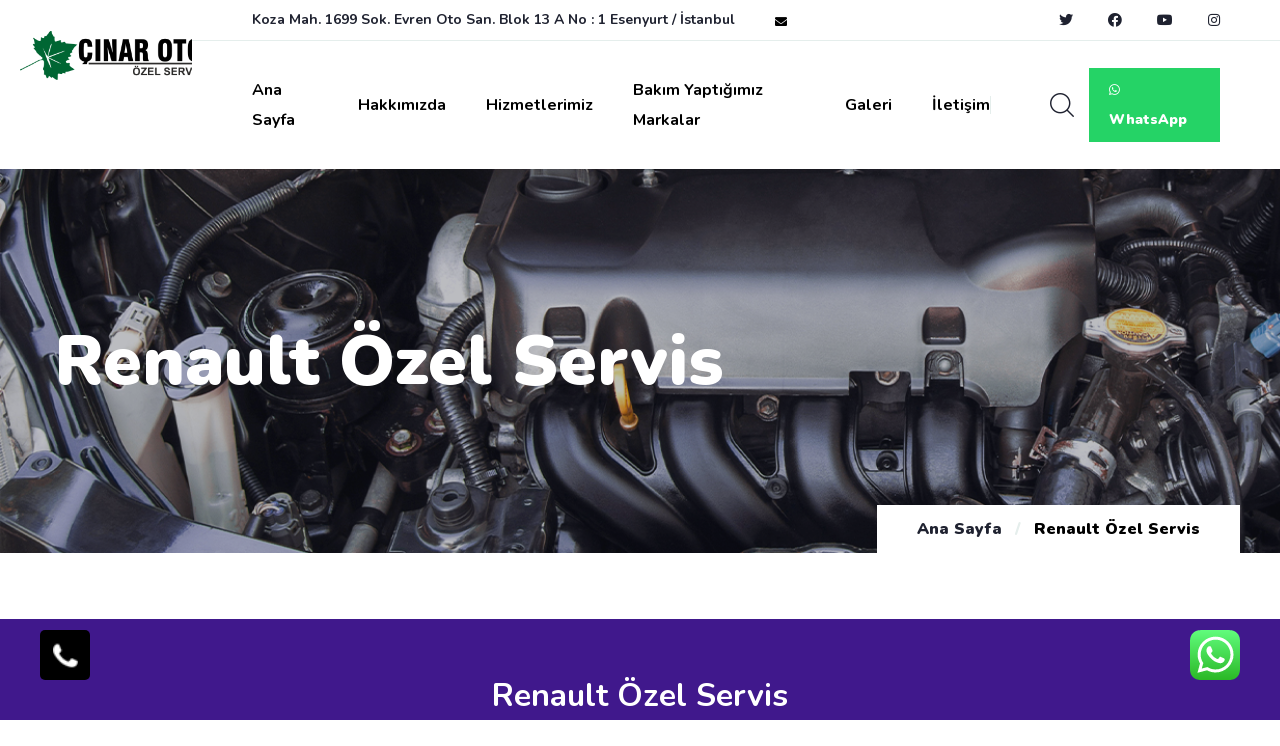

--- FILE ---
content_type: text/html; charset=UTF-8
request_url: https://cinarotoservisistanbul.com/renault-ozel-servis
body_size: 7319
content:
<!DOCTYPE html>
<html lang="tr">

<head>
    
    <meta name="google-site-verification" content="zFxAxTBHtvLKiTPOdiz6PP0mp7eg40KypE0Hvbl2E_I" />
    
    <meta charset="utf-8">
    <meta content="width=device-width, initial-scale=1, shrink-to-fit=no" name="viewport">
    <meta name="keywords" content="" />
    <meta name="author" content="Msy Yazılım" />
    <meta name="robots" content="index, follow, max-snippet:-1, max-image-preview:large, max-video-preview:-1" />
    <meta name="description" content="Servisimizde otomobilinizin tüm servis hizmetleri (Yedek parça, motor, mekanik, kaporta, boya, Elektrik Elektronik) kendi bünyesinde hızlı, pratik orjinal ve temiz bir şekilde hizmet verilmektedir. Hasarlı araçlarınızdaki sigorta hasar bildirimi, hasar dosya takibi servisimiz tarafından yapılmaktadır." />
    <meta name="url" content="/renault-ozel-servis" />
    <meta property="og:title" content="Renault Özel Servis, Bilgi Almak İçin Bize Uaşın Tel: 0531 518 88 62" />
    <meta property="og:description" content="Servisimizde otomobilinizin tüm servis hizmetleri (Yedek parça, motor, mekanik, kaporta, boya, Elektrik Elektronik) kendi bünyesinde hızlı, pratik orjinal ve temiz bir şekilde hizmet verilmektedir. Hasarlı araçlarınızdaki sigorta hasar bildirimi, hasar dosya takibi servisimiz tarafından yapılmaktadır." />
    <meta property="og:image" content="https://cinarotoservisistanbul.com/backend/images/logos/logo.png" />
    <!-- Page Title -->
    <title>Renault Özel Servis, Bilgi Almak İçin Bize Uaşın Tel: 0531 518 88 62</title>
    <!-- Favicon -->
    <link rel="icon" href="https://cinarotoservisistanbul.com//backend/images/logos/favicon.png" type="image/x-icon" />
    <link rel="shortcut icon" type="image/x-icon" href="https://cinarotoservisistanbul.com/backend/images/logos/favicon.png" />

    <!-- fonts -->
    <link rel="preconnect" href="https://fonts.gstatic.com">
    <link
        href="https://fonts.googleapis.com/css2?family=Nunito:ital,wght@0,200;0,300;0,400;0,600;0,700;0,800;0,900;1,200;1,300;1,400;1,600;1,700;1,800;1,900&display=swap"
        rel="stylesheet">


    <link rel="stylesheet" href="https://cinarotoservisistanbul.com/frontend/Halpes/vendors/bootstrap/css/bootstrap.min.css" />
    <link rel="stylesheet" href="https://cinarotoservisistanbul.com/frontend/Halpes/vendors/animate/animate.min.css" />
    <link rel="stylesheet" href="https://cinarotoservisistanbul.com/frontend/Halpes/vendors/fontawesome/css/all.min.css" />
    <link rel="stylesheet" href="https://cinarotoservisistanbul.com/frontend/Halpes/vendors/jarallax/jarallax.css" />
    <link rel="stylesheet" href="https://cinarotoservisistanbul.com/frontend/Halpes/vendors/jquery-magnific-popup/jquery.magnific-popup.css" />
    <link rel="stylesheet" href="https://cinarotoservisistanbul.com/frontend/Halpes/vendors/nouislider/nouislider.min.css" />
    <link rel="stylesheet" href="https://cinarotoservisistanbul.com/frontend/Halpes/vendors/nouislider/nouislider.pips.css" />
    <link rel="stylesheet" href="https://cinarotoservisistanbul.com/frontend/Halpes/vendors/odometer/odometer.min.css" />
    <link rel="stylesheet" href="https://cinarotoservisistanbul.com/frontend/Halpes/vendors/swiper/swiper.min.css" />
    <link rel="stylesheet" href="https://cinarotoservisistanbul.com/frontend/Halpes/vendors/halpes-icons/style.css">
    <link rel="stylesheet" href="https://cinarotoservisistanbul.com/frontend/Halpes/vendors/tiny-slider/tiny-slider.min.css" />
    <link rel="stylesheet" href="https://cinarotoservisistanbul.com/frontend/Halpes/vendors/reey-font/stylesheet.css" />
    <link rel="stylesheet" href="https://cinarotoservisistanbul.com/frontend/Halpes/vendors/owl-carousel/owl.carousel.min.css" />
    <link rel="stylesheet" href="https://cinarotoservisistanbul.com/frontend/Halpes/vendors/owl-carousel/owl.theme.default.min.css" />
    <link rel="stylesheet" href="https://cinarotoservisistanbul.com/frontend/Halpes/vendors/galleryMobirise/style.css" />
    <link rel="stylesheet" href="https://cinarotoservisistanbul.com/frontend/Halpes/vendors/galleryMobirise/mobirise-icons2/mobirise2.css" />



    <!-- template styles -->
    <link rel="stylesheet" href="https://cinarotoservisistanbul.com/frontend/Halpes/css/halpes.css" />
    <link rel="stylesheet" href="https://cinarotoservisistanbul.com/frontend/Halpes/css/halpes-responsive.css" />

        <style>
        .main-menu__list>li>a {
            color: #000000!important;
        }
        .main-menu__list>li>a:hover {
            color: #000000!important;
        }
        .stricky-header {
            position: fixed;
            z-index: 991;
            top: 0;
            left: 0;
            background-color: #ffffff!important;
            width: 100%;
            visibility: hidden;
            transform: translateY(-120%);
            transition: transform 500ms ease, visibility 500ms ease;
            box-shadow: 0px 10px 60px 0px rgba(0, 0, 0, 0.05);
        }
        .mobile-nav__content {
            width: 300px;
            background-color: #ffffff!important;
            z-index: 10;
            position: relative;
            height: 100%;
            overflow-y: auto;
            padding-top: 30px;
            padding-bottom: 30px;
            padding-left: 15px;
            padding-right: 15px;
        }
        .mobile-nav__content .main-menu__list li a {
            display: flex;
            justify-content: space-between;
            line-height: 30px;
            color: #000000!important;
            font-size: 14px;
            font-family: var(--thm-font);
            font-weight: 500;
            height: 46px;
            align-items: center;
            transition: 500ms;
        }
        .main-header__logo {
            background-color: #ffffff!important;
        }
        .main-menu .main-menu__list li ul li:hover>a,
        .stricky-header .main-menu__list li ul li:hover>a {
            background-color: #000000!important;
            color: #fff!important;
        }
        .mobile-nav__content .main-menu__list li a button {
            background-color: #000000!important;
        }
        .mobile-nav__contact li>i {
            background-color: #000000!important;
        }
        .mobile-nav__social a {
            color: #000000!important;
        }

    </style>

</head>

<body>
<!-- /.preloader -->
<div class="page-wrapper">
        <data data-tracking="page_visit" data-old_comp="47" data-new_comp="158" data-tie="https://cinarotoservisistanbul.com/renault-ozel-servis" data-ip="3.128.120.70"></data>
    <header class="main-header clearfix">
        <div class="main-header__logo">
            <a href="https://cinarotoservisistanbul.com">
                <a href="https://cinarotoservisistanbul.com"><img style=" width: 182px;  margin-top: 30px; margin-left: 20px; " src="https://cinarotoservisistanbul.com//backend/images/logos/logo.png" alt=""></a>
            </a>
        </div>
        <div class="main-menu-wrapper"  style="background: rgba(255,255,255,1)" >
                            <div class="main-menu-wrapper__top">
                    <div class="main-menu-wrapper__top-inner">
                        <div class="main-menu-wrapper__left">
                            <div class="main-menu-wrapper__left-content">
                                <div class="main-menu-wrapper__left-text ">
                                    <p>Koza Mah. 1699 Sok. Evren Oto San. Blok 13 A No : 1 Esenyurt / İstanbul</p>
                                </div>
                                <div class="main-menu-wrapper__left-email-box">
                                    <div class="icon">
                                        <i class="fas fa-envelope"></i>
                                    </div>
                                    <div class="email">
                                        <a href="mailto:"></a>
                                    </div>
                                </div>
                            </div>
                        </div>
                        <div class="main-menu-wrapper__right">
                            <div class="main-menu-wrapper__right-social">
                                                                    <a href="https://twitter.com/"><i class="fab fa-twitter"></i></a>
                                                                                                    <a href="https://www.facebook.com/" class="clr-fb"><i class="fab fa-facebook"></i></a>
                                                                                                    <a href="https://www.youtube.com/" class="clr-dri"><i class="fab fa-youtube"></i></a>
                                                                                                    <a href="https://www.instagram.com/" class="clr-ins"><i class="fab fa-instagram"></i></a>
                                                            </div>
                        </div>
                    </div>
                </div>
                        <div class="main-menu-wrapper__bottom">
                <nav class="main-menu">
                    <div class="main-menu__inner">
                        <a href="#" class="mobile-nav__toggler"><i class="fa fa-bars"></i></a>
                        <ul class="main-menu__list">
                                                                                                <li ><a href="https://cinarotoservisistanbul.com">Ana Sayfa</a></li>
                                                                                                                                <li ><a href="https://cinarotoservisistanbul.com/hakkimizda">Hakkımızda</a></li>
                                                                                                                                <li class="dropdown">
                                        <a href="javascript:;">Hizmetlerimiz</a>
                                        <ul>
                                                                                                                                                <li>
                                                        <a href="https://cinarotoservisistanbul.com/motor-mekanik">Motor Mekanik</a>
                                                    </li>
                                                                                                                                                                                                <li>
                                                        <a href="https://cinarotoservisistanbul.com/kaporta-boya">Kaporta &amp; Boya</a>
                                                    </li>
                                                                                                                                                                                                <li>
                                                        <a href="https://cinarotoservisistanbul.com/yedek-parca">Yedek Parça</a>
                                                    </li>
                                                                                                                                                                                                <li>
                                                        <a href="https://cinarotoservisistanbul.com/elektrik-elektronik">Elektrik-Elektronik</a>
                                                    </li>
                                                                                                                                                                                                <li>
                                                        <a href="https://cinarotoservisistanbul.com/lastik-tamir-ve-degisim">Lastik Tamir ve Değişim</a>
                                                    </li>
                                                                                                                                                                                                <li>
                                                        <a href="https://cinarotoservisistanbul.com/rot-balans">Rot Balans</a>
                                                    </li>
                                                                                                                                    </ul>
                                    </li>
                                                                                                                                <li class="dropdown">
                                        <a href="javascript:;">Bakım Yaptığımız Markalar</a>
                                        <ul>
                                                                                                                                                <li>
                                                        <a href="https://cinarotoservisistanbul.com/porsche-ozel-servis">Porsche Özel Servis</a>
                                                    </li>
                                                                                                                                                                                                <li>
                                                        <a href="https://cinarotoservisistanbul.com/bmw-ozel-servis">Bmw Özel Servis</a>
                                                    </li>
                                                                                                                                                                                                <li>
                                                        <a href="https://cinarotoservisistanbul.com/land-rover-ozel-servis">Land Rover Özel Servis</a>
                                                    </li>
                                                                                                                                                                                                <li>
                                                        <a href="https://cinarotoservisistanbul.com/renault-ozel-servis">Renault Özel Servis</a>
                                                    </li>
                                                                                                                                                                                                <li>
                                                        <a href="https://cinarotoservisistanbul.com/fiat-ozel-servis">Fiat Özel Servis</a>
                                                    </li>
                                                                                                                                                                                                <li>
                                                        <a href="https://cinarotoservisistanbul.com/mercedes-ozel-servis">Mercedes Özel Servis</a>
                                                    </li>
                                                                                                                                                                                                <li>
                                                        <a href="https://cinarotoservisistanbul.com/volkswagen-ozel-servis">Volkswagen Özel Servis</a>
                                                    </li>
                                                                                                                                                                                                <li>
                                                        <a href="https://cinarotoservisistanbul.com/audi-ozel-servis">Audi Özel Servis</a>
                                                    </li>
                                                                                                                                                                                                <li>
                                                        <a href="https://cinarotoservisistanbul.com/peugeot-ozel-servis">Peugeot Özel Servis</a>
                                                    </li>
                                                                                                                                                                                                <li>
                                                        <a href="https://cinarotoservisistanbul.com/volvo-ozel-servis">Volvo Özel Servis</a>
                                                    </li>
                                                                                                                                                                                                <li>
                                                        <a href="https://cinarotoservisistanbul.com/nissan-ozel-servis">Nissan Özel Servis</a>
                                                    </li>
                                                                                                                                    </ul>
                                    </li>
                                                                                                                                <li ><a href="https://cinarotoservisistanbul.com/galeri">Galeri</a></li>
                                                                                                                                <li ><a href="https://cinarotoservisistanbul.com/iletisim">İletişim</a></li>
                                                                                    </ul>
                        <div class="main-menu__right">
                            <a href="#" class="main-menu__search search-toggler icon-magnifying-glass"></a>

                            <div class="main-menu__phone-contact">
                                <div class="main-menu__phone-icon">
                                    <span class="icon-chat"></span>
                                </div>
                                <div class="main-menu__phone-number">
                                    <p>Hemen Arayın</p>
                                    <a href="tel:+905315188862">0 (531) 518 88 62</a>
                                </div>
                            </div>

                            <a data-tracking="whatsapp" data-old_comp="47" data-new_comp="158" data-tie="https://cinarotoservisistanbul.com/renault-ozel-servis" data-ip="3.128.120.70" href="https://wa.me/+905315188862/?text=Merhaba, size Çınar Oto web sitesi üzerinden ulaşıyorum." target="_blank" class="main-menu__donate-btn"><i class="fab fa-whatsapp"></i> WhatsApp </a>

                        </div>
                    </div>
                </nav>
            </div>
        </div>

    </header>
        <!--Page Header Start-->
        <section class="page-header">
            <div class="page-header__bg"
                 style="background-image: url('https://cinarotoservisistanbul.com/backend/images/tSettings/Title/title_bg_pic.jpg');"></div>
            <!-- /.page-header__bg -->
            <div class="container">
                <h2>Renault Özel Servis</h2>
                <ul class="thm-breadcrumb list-unstyled">
                    <li><a href="https://cinarotoservisistanbul.com">Ana Sayfa</a></li>
                    <li class="color-thm-gray">/</li>
                    <li><span>Renault Özel Servis</span></li>
                </ul>
            </div>
        </section>
        <!--Page Header End-->
    
    <div class="stricky-header stricked-menu main-menu">
        <div class="sticky-header__content"></div><!-- /.sticky-header__content -->
    </div><!-- /.stricky-header -->

                                                                    
            <section class="general_section" style="background-color: #ffffff;">
                <div class="container">
                    <div class="row">
                                            <!-- TEXT Start -->
                                                    <div class="col-lg-12" data-wow-delay="300ms">
    <p><br></p>
</div>
                                                <!-- TEXT End -->
                                            </div>
                </div>
            </section>

                                                                            
            <section class="general_section" style="background-color: #40188c;">
                <div class="container_fluid">
                    <div class="row">
                                            <!-- TEXT Start -->
                                                    <div class="col-lg-12" data-wow-delay="300ms">
    <h2 style="text-align: center; "><br></h2><h2 style="text-align: center; "><span style="color: rgb(255, 255, 255); background-color: rgb(64, 24, 140);"><b>Renault Özel Servis</b></span></h2><p style="text-align: center;"><br></p>
</div>
                                                <!-- TEXT End -->
                                            </div>
                </div>
            </section>

                                                                                                                            
            <section class="general_section" style="background-color: null;">
                <div class="container">
                    <div class="row">
                                            <!-- TEXT Start -->
                                                    <div class="col-lg-6" data-wow-delay="300ms">
    <h3>Hemen Ulaşın : <a href="tel:0531 518 88 62">0531 518 88 62</a> </h3><div><br></div><div>Çınar Oto Servis Renault Özel Servis, İstanbul Avrupa Yakası Renault Marka araçların motor mekanik servis, Elektrik Arıza Bakım, Şanzıman Tamir Bakım, Enjektör Bakım ve Tüm Servis Hizmetlerini Vermektedir.</div><div><br></div><div>İstanbul Avrupa Yakası Renault Servis, Esenyurt Renault Özel Servis, Beylikdüzü Renault Özel Servis, Avcılar Renault Özel Servis, Bahçeşehir Renault Özel Servis, Büyükçekmece Renault Özel Servis olarak bölgemizde Renault Özel Servis olarak hizmetinizdedir.</div><div><br></div><div>Etiketler: İstanbul Avrupa Yakası Renault Servis, Esenyurt Renault Özel Servis, Beylikdüzü Renault Özel Servis, Avcılar Renault Özel Servis, Bahçeşehir Renault Özel Servis, Büyükçekmece Renault Özel Servis</div>
</div>
                                                <!-- TEXT End -->
                                                <!-- PIC Start -->
                                                    <div class="col-lg-6">
    <div class="reasons__left">
        <div class="reasons__img" style="text-align:center; ">
            <img style="max-width: 100%; width: 500px;height:300px;" alt="" src="https://cinarotoservisistanbul.com/upload/media/2024-04/renaultjpg-660cf6421a21c.webp">
            <div class="reasons__img-shape-1"></div>
            <div class="reasons__img-shape-2"></div>
        </div>
    </div>
</div>
                                                <!-- PIC End -->
                                            </div>
                </div>
            </section>

                                                                                                                                                                            
            <section class="general_section" style="background-color: null;">
                <div class="container">
                    <div class="row">
                                            <!-- PIC Start -->
                                                    <div class="col-lg-4">
    <div class="reasons__left">
        <div class="reasons__img" style="text-align:center; ">
            <img style="max-width: 100%; width: 300px;height:300px;" alt="" src="https://cinarotoservisistanbul.com/upload/media/2024-04/5f4676850b4a1jpeg-660c1d0dae8d4.webp">
            <div class="reasons__img-shape-1"></div>
            <div class="reasons__img-shape-2"></div>
        </div>
    </div>
</div>
                                                <!-- PIC End -->
                                                <!-- PIC Start -->
                                                    <div class="col-lg-4">
    <div class="reasons__left">
        <div class="reasons__img" style="text-align:center; ">
            <img style="max-width: 100%; width: 300px;height:300px;" alt="" src="https://cinarotoservisistanbul.com/upload/media/2024-04/5f4676850b3fbjpeg-660c1d0dc8e82.webp">
            <div class="reasons__img-shape-1"></div>
            <div class="reasons__img-shape-2"></div>
        </div>
    </div>
</div>
                                                <!-- PIC End -->
                                                <!-- PIC Start -->
                                                    <div class="col-lg-4">
    <div class="reasons__left">
        <div class="reasons__img" style="text-align:center; ">
            <img style="max-width: 100%; width: 300px;height:300px;" alt="" src="https://cinarotoservisistanbul.com/upload/media/2024-04/5f4676850b22c-1jpeg-660c1d0e07b27.webp">
            <div class="reasons__img-shape-1"></div>
            <div class="reasons__img-shape-2"></div>
        </div>
    </div>
</div>
                                                <!-- PIC End -->
                                            </div>
                </div>
            </section>

                                                                            
            <section class="general_section" style="background-color: null;">
                <div class="container">
                    <div class="row">
                                            <!-- TEXT Start -->
                                                    <div class="col-lg-12" data-wow-delay="300ms">
    <p><span style="color: rgb(255, 255, 255);">Etiketler: esenyurt porsche ozel servis, esenyurt bmw ozel servis, esenyurt land rover ozel servis, esenyurt renault ozel servis, esenyurt fiat ozel servis, esenyurt mercedes ozel servis, esenyurt volkswagen ozel servis, esenyurt audi ozel servis, esenyurt peugeot ozel servis, esenyurt volvo ozel servis</span><br></p>
</div>
                                                <!-- TEXT End -->
                                            </div>
                </div>
            </section>

            

    <div class="mobile">
        <a data-tracking="phone" data-old_comp="47" data-new_comp="158" data-tie="https://cinarotoservisistanbul.com/renault-ozel-servis" data-ip="3.128.120.70" class="phoneMobile" target="_blank" href="tel:+90 (531) 518 88 62" title="Bize Ulaşın" style="position: fixed; bottom: 40px; left: 40px; cursor: pointer; z-index: 99999999;background-color:#000;width:50px;height:50px;border-radius:5px;">
            <svg style="pointer-events:none; display:block;margin: 25% 25% 25% 25%;" version="1.1" id="Layer_1" xmlns="http://www.w3.org/2000/svg" xmlns:xlink="http://www.w3.org/1999/xlink" x="0px" y="0px" width="25px" height="25px" viewBox="0 0 19 18" enable-background="new 0 0 19 18" xml:space="preserve">  <image id="image0" width="19" height="18" x="0" y="0" xlink:href="[data-uri]
                        cwAACxMAAAsTAQCanBgAAAAHdElNRQfiBxoAMy4yYRM9AAAA7ElEQVQoz32RP0tCURjGn+ufy80G
                        BXHSUegjKC1Bo+AQODlkS4KD4DfwEzgITrW3FeGFWhraBKHBzckaxCFoi6Cln8v1eDXPec5y4P1x
                        nud5j4eUVVdFPWssu0gzBuCTPLIdcclG1y4sNNiElB2bGeyPcxuW0I+J6Slla5DQzNyHerE3PYss
                        P0i7Kng8AvDLhQsTJ3wBsKTkwkQ7Mn4l58LErQHLZnjFEw38OBbwEIErOmQQp3xHS29ytH34mHuz
                        6Df6LNhqEE8QGOt93eyHbfF+AKv/b1Wgx3QHGpH0OPQ1viqqqaqc5rpTKK0BPVBxwpC4kl4AAAAl
                        dEVYdGRhdGU6Y3JlYXRlADIwMTgtMDctMjZUMDA6NTE6NDYtMDc6MDA8KCy/AAAAJXRFWHRkYXRl
                        Om1vZGlmeQAyMDE4LTA3LTI2VDAwOjUxOjQ2LTA3OjAwTXWUAwAAAABJRU5ErkJggg=="></image>
                        </svg>
        </a>

        <a data-tracking="whatsapp" data-old_comp="47" data-new_comp="158" data-tie="https://cinarotoservisistanbul.com/renault-ozel-servis" data-ip="3.128.120.70" target="_blank" href="https://wa.me/+905315188862/?text=Merhaba, size Çınar Oto web sitesi üzerinden ulaşıyorum." title="WhatsApp" style="position: fixed; bottom: 40px; right: 40px; display: block; cursor: pointer; z-index: 99999999;">
            <svg style="pointer-events:none; display:block; height:50px; width:50px;" width="50px" height="50px" viewBox="0 0 1024 1024">
                <defs>
                    <path id="htwasqicona-chat" d="M1023.941 765.153c0 5.606-.171 17.766-.508 27.159-.824 22.982-2.646 52.639-5.401 66.151-4.141 20.306-10.392 39.472-18.542 55.425-9.643 18.871-21.943 35.775-36.559 50.364-14.584 14.56-31.472 26.812-50.315 36.416-16.036 8.172-35.322 14.426-55.744 18.549-13.378 2.701-42.812 4.488-65.648 5.3-9.402.336-21.564.505-27.15.505l-504.226-.081c-5.607 0-17.765-.172-27.158-.509-22.983-.824-52.639-2.646-66.152-5.4-20.306-4.142-39.473-10.392-55.425-18.542-18.872-9.644-35.775-21.944-50.364-36.56-14.56-14.584-26.812-31.471-36.415-50.314-8.174-16.037-14.428-35.323-18.551-55.744-2.7-13.378-4.487-42.812-5.3-65.649-.334-9.401-.503-21.563-.503-27.148l.08-504.228c0-5.607.171-17.766.508-27.159.825-22.983 2.646-52.639 5.401-66.151 4.141-20.306 10.391-39.473 18.542-55.426C34.154 93.24 46.455 76.336 61.07 61.747c14.584-14.559 31.472-26.812 50.315-36.416 16.037-8.172 35.324-14.426 55.745-18.549 13.377-2.701 42.812-4.488 65.648-5.3 9.402-.335 21.565-.504 27.149-.504l504.227.081c5.608 0 17.766.171 27.159.508 22.983.825 52.638 2.646 66.152 5.401 20.305 4.141 39.472 10.391 55.425 18.542 18.871 9.643 35.774 21.944 50.363 36.559 14.559 14.584 26.812 31.471 36.415 50.315 8.174 16.037 14.428 35.323 18.551 55.744 2.7 13.378 4.486 42.812 5.3 65.649.335 9.402.504 21.564.504 27.15l-.082 504.226z"></path>
                </defs>
                <linearGradient id="htwasqiconb-chat" gradientUnits="userSpaceOnUse" x1="512.001" y1=".978" x2="512.001" y2="1025.023">
                    <stop offset="0" stop-color="#61fd7d"></stop>
                    <stop offset="1" stop-color="#2bb826"></stop>
                </linearGradient>
                <use xlink:href="#htwasqicona-chat" overflow="visible" fill="url(#htwasqiconb-chat)"></use>
                <g>
                    <path fill="#FFF" d="M783.302 243.246c-69.329-69.387-161.529-107.619-259.763-107.658-202.402 0-367.133 164.668-367.214 367.072-.026 64.699 16.883 127.854 49.017 183.522l-52.096 190.229 194.665-51.047c53.636 29.244 114.022 44.656 175.482 44.682h.151c202.382 0 367.128-164.688 367.21-367.094.039-98.087-38.121-190.319-107.452-259.706zM523.544 808.047h-.125c-54.767-.021-108.483-14.729-155.344-42.529l-11.146-6.612-115.517 30.293 30.834-112.592-7.259-11.544c-30.552-48.579-46.688-104.729-46.664-162.379.066-168.229 136.985-305.096 305.339-305.096 81.521.031 158.154 31.811 215.779 89.482s89.342 134.332 89.312 215.859c-.066 168.243-136.984 305.118-305.209 305.118zm167.415-228.515c-9.177-4.591-54.286-26.782-62.697-29.843-8.41-3.062-14.526-4.592-20.645 4.592-6.115 9.182-23.699 29.843-29.053 35.964-5.352 6.122-10.704 6.888-19.879 2.296-9.176-4.591-38.74-14.277-73.786-45.526-27.275-24.319-45.691-54.359-51.043-63.543-5.352-9.183-.569-14.146 4.024-18.72 4.127-4.109 9.175-10.713 13.763-16.069 4.587-5.355 6.117-9.183 9.175-15.304 3.059-6.122 1.529-11.479-.765-16.07-2.293-4.591-20.644-49.739-28.29-68.104-7.447-17.886-15.013-15.466-20.645-15.747-5.346-.266-11.469-.322-17.585-.322s-16.057 2.295-24.467 11.478-32.113 31.374-32.113 76.521c0 45.147 32.877 88.764 37.465 94.885 4.588 6.122 64.699 98.771 156.741 138.502 21.892 9.45 38.982 15.094 52.308 19.322 21.98 6.979 41.982 5.995 57.793 3.634 17.628-2.633 54.284-22.189 61.932-43.615 7.646-21.427 7.646-39.791 5.352-43.617-2.294-3.826-8.41-6.122-17.585-10.714z"></path>
                </g>
            </svg>
        </a>
    </div>


    <!--Site Footer One Start-->
    <footer class="site-footer">
        <div class="site-footer-bg" style="background-image: url(https://cinarotoservisistanbul.com/frontend/Halpes/images/backgrounds/footer-bg.jpg)"></div>
        <div class="container">
            <div class="site-footer__top">
                <div class="row">
                    <div class="col-xl-4 col-lg-4 col-md-6 wow fadeInUp" data-wow-delay="100ms">
                        <div class=" footer-widget__column footer-widget__about ">
                            <div class="footer-widget__about-logo">
                                <a href="https://cinarotoservisistanbul.com"><img style="max-width: 70%;" src="https://cinarotoservisistanbul.com//backend/images/logos/logo_dark.png" alt="Renault Özel Servis, Bilgi Almak İçin Bize Uaşın Tel: 0531 518 88 62" alt=""></a>
                            </div>

                            <p class="footer-widget__text">2005 ten bu yana, Servisimizde tüm branşlarda orijinal makina ve cihazlarımız mevcuttur. Çınar Oto Servis olarak orijinal ve muadil yedek parça ve işçilikte müşterilerine hizmet vermekten memnuniyet duyarız.</p><br>


                                                            <a style="margin-left: 5px;" href="https://twitter.com/"><i class="fab fa-twitter"></i></a>
                                                                                        <a style="margin-left: 5px;" href="https://www.facebook.com/" class="clr-fb"><i class="fab fa-facebook"></i></a>
                                                                                        <a style="margin-left: 5px;" href="https://www.youtube.com/" class="clr-dri"><i class="fab fa-youtube"></i></a>
                                                                                        <a style="margin-left: 5px;" href="https://www.instagram.com/" class="clr-ins"><i class="fab fa-instagram"></i></a>
                            


                        </div>
                    </div>
                                                                                        <div class="col-lg-4 col-md-4 col-sm-6 ">
                                                            <div class="footer-widget__column footer-widget__contact">
        <h3 class="footer-widget__title">Bize Ulaşın</h3>
        <ul class="list-unstyled footer-widget__contact-list">
            <li>
                <div class="icon">
                    <i class="icon-address"></i>
                </div>
                <div class="text">
                    <p>

                        <span>Adres</span>
                                                    Koza Mah. 1699 Sok. Evren Oto San. Blok 13 A No : 1
                                                                            Esenyurt / İstanbul
                                                
                    </p>
                </div>
            </li>
            <li>
                <div class="icon">
                    <i class="icon-chat"></i>
                </div>
                <div class="text">
                    <p>
                        <span>Telefon</span>
                                                                                                <a href="tel:0531 518 88 62">0531 518 88 62</a><br>
                                                                    </p>
                </div>
            </li>
            <li>
                <div class="icon">
                    <i class="icon-message"></i>
                </div>
                <div class="text">
                    <p>
                        <span>E-Posta</span>
                                            </p>
                </div>
            </li>

        </ul>
    </div>





                                                    </div>
                                                                    <div class="col-lg-4 col-md-4 col-sm-6 ">
                                                            <div class="footer-widget__column footer-widget__explore clearfix">
        <h3 class="footer-widget__title">Gerekli Bağlantılar</h3>
        <ul class="footer-widget__explore-list list-unstyled">
                            <li><a href="https://cinarotoservisistanbul.com/hizmetlerimiz">Hizmetlerimiz</a></li>
                            <li><a href="https://cinarotoservisistanbul.com/porsche-ozel-servis">Porsche Özel Servis</a></li>
                            <li><a href="https://cinarotoservisistanbul.com/bmw-ozel-servis">Bmw Özel Servis</a></li>
                            <li><a href="https://cinarotoservisistanbul.com/land-rover-ozel-servis">Land Rover Özel Servis</a></li>
                            <li><a href="https://cinarotoservisistanbul.com/renault-ozel-servis">Renault Özel Servis</a></li>
                            <li><a href="https://cinarotoservisistanbul.com/fiat-ozel-servis">Fiat Özel Servis</a></li>
                            <li><a href="https://cinarotoservisistanbul.com/mercedes-ozel-servis">Mercedes Özel Servis</a></li>
                            <li><a href="https://cinarotoservisistanbul.com/volkswagen-ozel-servis">Volkswagen Özel Servis</a></li>
                            <li><a href="https://cinarotoservisistanbul.com/audi-ozel-servis">Audi Özel Servis</a></li>
                            <li><a href="https://cinarotoservisistanbul.com/peugeot-ozel-servis">Peugeot Özel Servis</a></li>
                            <li><a href="https://cinarotoservisistanbul.com/volvo-ozel-servis">Volvo Özel Servis</a></li>
                            <li><a href="https://cinarotoservisistanbul.com/nissan-ozel-servis">Nissan Özel Servis</a></li>
                    </ul>
    </div>

                                                    </div>
                    
                </div>
            </div>
            <div class="site-footer__bottom">
                <div class="row">
                    <div class="col-xl-12">
                        <div class="site-footer__bottom-inner">

                            <div class="site-footer__bottom-copy-right">
                                <p>© Copyright 2021 by <a href="https://www.msyyazilim.com/">Msy Yazılım</a></p>
                            </div>
                        </div>
                    </div>
                </div>
            </div>
        </div>
    </footer>
    <!--Site Footer One End-->


</div><!-- /.page-wrapper -->


<div class="mobile-nav__wrapper">

    <div class="mobile-nav__overlay mobile-nav__toggler"></div>
    <!-- /.mobile-nav__overlay -->
    <div class="mobile-nav__content">
        <span class="mobile-nav__close mobile-nav__toggler"><i class="fa fa-times"></i></span>

        <div class="logo-box">
            <a href="https://cinarotoservisistanbul.com" aria-label="logo image"><img src="https://cinarotoservisistanbul.com//backend/images/logos/logo.png" width="155"
                                                                       alt="" /></a>
        </div>
        <!-- /.logo-box -->
        <div class="mobile-nav__container"></div>
        <!-- /.mobile-nav__container -->

        <ul class="mobile-nav__contact list-unstyled">
            <li>
                <i class="fa fa-envelope"></i>
                            </li>
            <li>
                <i class="fa fa-phone-alt"></i>
                                    <a href="tel:0531 518 88 62">0531 518 88 62</a>
                            </li>
        </ul><!-- /.mobile-nav__contact -->
        <div class="mobile-nav__top">
            <div class="mobile-nav__social">
                                    <a href="https://twitter.com/" class="fab fa-twitter"></a>
                                                    <a href="https://www.facebook.com/" class="fab fa-facebook-square"></a>
                                                    <a href="https://www.youtube.com/" class="fab fa-youtube"></a>
                                                    <a href="https://www.instagram.com/" class="fab fa-instagram"></a>
                            </div><!-- /.mobile-nav__social -->
        </div><!-- /.mobile-nav__top -->



    </div>
    <!-- /.mobile-nav__content -->
</div>
<!-- /.mobile-nav__wrapper -->

<div class="search-popup">
    <div class="search-popup__overlay search-toggler"></div>
    <!-- /.search-popup__overlay -->
    <div class="search-popup__content">
        <form action="#">
            <label for="search" class="sr-only">Burada Arayın</label><!-- /.sr-only -->
            <input type="text" id="search" placeholder="Burada Arayın..." />
            <button type="submit" aria-label="search submit" class="thm-btn">
                <i class="icon-magnifying-glass"></i>
            </button>
        </form>
    </div>
    <!-- /.search-popup__content -->
</div>
<!-- /.search-popup -->

<a href="#" data-target="html" class="scroll-to-target scroll-to-top"><i class="fa fa-angle-up"></i></a>


<script src="https://cinarotoservisistanbul.com/frontend/Halpes/vendors/jquery/jquery-3.5.1.min.js"></script>
<script src="https://cinarotoservisistanbul.com/frontend/Halpes/vendors/bootstrap/js/bootstrap.bundle.min.js"></script>
<script src="https://cinarotoservisistanbul.com/frontend/Halpes/vendors/jarallax/jarallax.min.js"></script>
<script src="https://cinarotoservisistanbul.com/frontend/Halpes/vendors/jquery-ajaxchimp/jquery.ajaxchimp.min.js"></script>
<script src="https://cinarotoservisistanbul.com/frontend/Halpes/vendors/jquery-appear/jquery.appear.min.js"></script>
<script src="https://cinarotoservisistanbul.com/frontend/Halpes/vendors/jquery-circle-progress/jquery.circle-progress.min.js"></script>
<script src="https://cinarotoservisistanbul.com/frontend/Halpes/vendors/jquery-magnific-popup/jquery.magnific-popup.min.js"></script>
<script src="https://cinarotoservisistanbul.com/frontend/Halpes/vendors/jquery-validate/jquery.validate.min.js"></script>
<script src="https://cinarotoservisistanbul.com/frontend/Halpes/vendors/nouislider/nouislider.min.js"></script>
<script src="https://cinarotoservisistanbul.com/frontend/Halpes/vendors/odometer/odometer.min.js"></script>
<script src="https://cinarotoservisistanbul.com/frontend/Halpes/vendors/swiper/swiper.min.js"></script>
<script src="https://cinarotoservisistanbul.com/frontend/Halpes/vendors/tiny-slider/tiny-slider.min.js"></script>
<script src="https://cinarotoservisistanbul.com/frontend/Halpes/vendors/wnumb/wNumb.min.js"></script>
<script src="https://cinarotoservisistanbul.com/frontend/Halpes/vendors/wow/wow.js"></script>
<script src="https://cinarotoservisistanbul.com/frontend/Halpes/vendors/isotope/isotope.js"></script>
<script src="https://cinarotoservisistanbul.com/frontend/Halpes/vendors/countdown/countdown.min.js"></script>
<script src="https://cinarotoservisistanbul.com/frontend/Halpes/vendors/owl-carousel/owl.carousel.min.js"></script>
<script src="https://cinarotoservisistanbul.com/frontend/Halpes/vendors/galleryMobirise/smooth-scroll.js"></script>
<script src="https://cinarotoservisistanbul.com/frontend/Halpes/vendors/galleryMobirise/gallery.js"></script>
<script src="https://cinarotoservisistanbul.com/frontend/Halpes/vendors/galleryMobirise/index.js"></script>
<!-- custom js -->
<!-- template js -->
<script src="https://cinarotoservisistanbul.com/frontend/Halpes/js/halpes.js"></script>
<script src="https://cinarotoservisistanbul.com/frontend/Halpes/js/custom.js"></script>
<script src="https://cinarotoservisistanbul.com/js/tracking.js"></script>
</body>

</html>


--- FILE ---
content_type: text/css
request_url: https://cinarotoservisistanbul.com/frontend/Halpes/vendors/galleryMobirise/style.css
body_size: 3533
content:

.display-1 {
    font-family: 'Jost', sans-serif;
    font-size: 4.6rem;
    line-height: 1.1;
}
.display-1 > .mbr-iconfont {
    font-size: 5.75rem;
}
.display-2 {
    font-family: 'Jost', sans-serif;
    font-size: 3rem;
    line-height: 1.1;
}
.display-2 > .mbr-iconfont {
    font-size: 3.75rem;
}
.display-4 {
    font-family: 'Jost', sans-serif;
    font-size: 1.1rem;
    line-height: 1.5;
}
.display-4 > .mbr-iconfont {
    font-size: 1.375rem;
}
.display-5 {
    font-family: 'Jost', sans-serif;
    font-size: 2.2rem;
    line-height: 1.5;
}
.display-5 > .mbr-iconfont {
    font-size: 2.75rem;
}
.display-7 {
    font-family: 'Jost', sans-serif;
    font-size: 1.2rem;
    line-height: 1.5;
}
.display-7 > .mbr-iconfont {
    font-size: 1.5rem;
}
/* ---- Fluid typography for mobile devices ---- */
/* 1.4 - font scale ratio ( bootstrap == 1.42857 ) */
/* 100vw - current viewport width */
/* (48 - 20)  48 == 48rem == 768px, 20 == 20rem == 320px(minimal supported viewport) */
/* 0.65 - min scale variable, may vary */
@media (max-width: 992px) {
    .display-1 {
        font-size: 3.68rem;
    }
}
@media (max-width: 768px) {
    .display-1 {
        font-size: 3.22rem;
        font-size: calc( 2.26rem + (4.6 - 2.26) * ((100vw - 20rem) / (48 - 20)));
        line-height: calc( 1.1 * (2.26rem + (4.6 - 2.26) * ((100vw - 20rem) / (48 - 20))));
    }
    .display-2 {
        font-size: 2.4rem;
        font-size: calc( 1.7rem + (3 - 1.7) * ((100vw - 20rem) / (48 - 20)));
        line-height: calc( 1.3 * (1.7rem + (3 - 1.7) * ((100vw - 20rem) / (48 - 20))));
    }
    .display-4 {
        font-size: 0.88rem;
        font-size: calc( 1.0350000000000001rem + (1.1 - 1.0350000000000001) * ((100vw - 20rem) / (48 - 20)));
        line-height: calc( 1.4 * (1.0350000000000001rem + (1.1 - 1.0350000000000001) * ((100vw - 20rem) / (48 - 20))));
    }
    .display-5 {
        font-size: 1.76rem;
        font-size: calc( 1.42rem + (2.2 - 1.42) * ((100vw - 20rem) / (48 - 20)));
        line-height: calc( 1.4 * (1.42rem + (2.2 - 1.42) * ((100vw - 20rem) / (48 - 20))));
    }
    .display-7 {
        font-size: 0.96rem;
        font-size: calc( 1.07rem + (1.2 - 1.07) * ((100vw - 20rem) / (48 - 20)));
        line-height: calc( 1.4 * (1.07rem + (1.2 - 1.07) * ((100vw - 20rem) / (48 - 20))));
    }
}
.mbr-gallery-filter li.active .btn {
    background-color: #6592e6;
    border-color: #6592e6;
    color: #ffffff;
}
.mbr-gallery-filter li.active .btn:focus {
    box-shadow: none;
}
.mbr-plan-header.bg-primary .mbr-plan-subtitle,
.mbr-plan-header.bg-primary .mbr-plan-price-desc {
    color: #ffffff;
}
.mbr-plan-header.bg-success .mbr-plan-subtitle,
.mbr-plan-header.bg-success .mbr-plan-price-desc {
    color: #a0d8df;
}
.mbr-plan-header.bg-info .mbr-plan-subtitle,
.mbr-plan-header.bg-info .mbr-plan-price-desc {
    color: #ffffff;
}
.mbr-plan-header.bg-warning .mbr-plan-subtitle,
.mbr-plan-header.bg-warning .mbr-plan-price-desc {
    color: #ffffff;
}
.mbr-plan-header.bg-danger .mbr-plan-subtitle,
.mbr-plan-header.bg-danger .mbr-plan-price-desc {
    color: #ffffff;
}
/* Scroll to top button*/
.scrollToTop_wraper {
    display: none;
}
.form-control {
    font-family: 'Jost', sans-serif;
    font-size: 1.1rem;
    line-height: 1.5;
    font-weight: 400;
}
.form-control > .mbr-iconfont {
    font-size: 1.375rem;
}
.form-control:hover,
.form-control:focus {
    box-shadow: rgba(0, 0, 0, 0.07) 0px 1px 1px 0px, rgba(0, 0, 0, 0.07) 0px 1px 3px 0px, rgba(0, 0, 0, 0.03) 0px 0px 0px 1px;
    border-color: #6592e6 !important;
}
.form-control:-webkit-input-placeholder {
    font-family: 'Jost', sans-serif;
    font-size: 1.1rem;
    line-height: 1.5;
    font-weight: 400;
}
.form-control:-webkit-input-placeholder > .mbr-iconfont {
    font-size: 1.375rem;
}
blockquote {
    border-color: #6592e6;
}
/* Forms */
.jq-selectbox li:hover,
.jq-selectbox li.selected {
    background-color: #6592e6;
    color: #ffffff;
}
.jq-number__spin {
    transition: 0.25s ease;
}
.jq-number__spin:hover {
    border-color: #6592e6;
}
.jq-selectbox .jq-selectbox__trigger-arrow,
.jq-number__spin.minus:after,
.jq-number__spin.plus:after {
    transition: 0.4s;
    border-top-color: #353535;
    border-bottom-color: #353535;
}
.jq-selectbox:hover .jq-selectbox__trigger-arrow,
.jq-number__spin.minus:hover:after,
.jq-number__spin.plus:hover:after {
    border-top-color: #6592e6;
    border-bottom-color: #6592e6;
}
.xdsoft_datetimepicker .xdsoft_calendar td.xdsoft_default,
.xdsoft_datetimepicker .xdsoft_calendar td.xdsoft_current,
.xdsoft_datetimepicker .xdsoft_timepicker .xdsoft_time_box > div > div.xdsoft_current {
    color: #ffffff !important;
    background-color: #6592e6 !important;
    box-shadow: none !important;
}
.xdsoft_datetimepicker .xdsoft_calendar td:hover,
.xdsoft_datetimepicker .xdsoft_timepicker .xdsoft_time_box > div > div:hover {
    color: #000000 !important;
    background: #ff6666 !important;
    box-shadow: none !important;
}
.lazy-bg {
    background-image: none !important;
}
.lazy-placeholder:not(section),
.lazy-none {
    display: block;
    position: relative;
    padding-bottom: 56.25%;
    width: 100%;
    height: auto;
}
.cid-sHEwkOSYl5 {
    padding-top: 6rem;
    padding-bottom: 6rem;
    background-color: #ffffff;
}
.cid-sHEwkOSYl5 .item {
    padding-bottom: 2rem;
}
.cid-sHEwkOSYl5 .item-wrapper {
    position: relative;
}
.cid-sHEwkOSYl5 .item-wrapper .icon-wrapper {
    pointer-events: none;
    position: absolute;
    width: 60px;
    height: 60px;
    font-size: 22px;
    left: 50%;
    top: 50%;
    display: flex;
    align-items: center;
    justify-content: center;
    border: 2px solid #ffffff;
    border-radius: 50%;
    opacity: 0;
    color: #ffffff;
    transform: translateX(-50%) translateY(-50%);
    background-color: #1b1b1b;
    transition: 0.2s;
}
.cid-sHEwkOSYl5 .item-wrapper:hover .icon-wrapper {
    opacity: 0.7;
}
.cid-sHEwkOSYl5 .carousel-control,
.cid-sHEwkOSYl5 .close {
    background: #1b1b1b;
}
.cid-sHEwkOSYl5 .carousel-control-prev {
    margin-left: 2.5rem;
}
.cid-sHEwkOSYl5 .carousel-control-prev span {
    margin-right: 5px;
}
.cid-sHEwkOSYl5 .carousel-control-next {
    margin-right: 2.5rem;
}
.cid-sHEwkOSYl5 .carousel-control-next span {
    margin-left: 5px;
}
.cid-sHEwkOSYl5 .close {
    position: fixed;
    opacity: 0.5;
    font-size: 22px;
    font-weight: 300;
    width: 60px;
    height: 60px;
    border-radius: 50%;
    color: #fff;
    top: 2.5rem;
    right: 2.5rem;
    border: 2px solid #fff;
    text-shadow: none;
    z-index: 5;
    transition: opacity 0.3s ease;
    font-family: 'Moririse2';
    align-items: center;
    justify-content: center;
    display: flex;
}
.cid-sHEwkOSYl5 .close::before {
    content: '\e91a';
}
.cid-sHEwkOSYl5 .close:hover {
    opacity: 1;
    background: #000;
    color: #fff;
}
.cid-sHEwkOSYl5 .carousel-control {
    display: flex;
    top: 50%;
    width: 60px;
    height: 60px;
    margin-top: -1.5rem;
    font-size: 22px;
    background-color: rgba(0, 0, 0, 0.5);
    border: 2px solid #fff;
    border-radius: 50%;
    transition: all 0.3s;
}
.cid-sHEwkOSYl5 .carousel-control.carousel-control-prev {
    left: 0;
    margin-left: 2.5rem;
}
.cid-sHEwkOSYl5 .carousel-control.carousel-control-next {
    right: 0;
    margin-right: 2.5rem;
}
@media (max-width: 767px) {
    .cid-sHEwkOSYl5 .carousel-control {
        top: auto;
        bottom: 1rem;
    }
}
.cid-sHEwkOSYl5 .carousel-indicators {
    position: absolute;
    bottom: 0;
    margin-bottom: 3px;
}
.cid-sHEwkOSYl5 .carousel-indicators li {
    max-width: 15px;
    height: 15px;
    width: 15px;
    max-height: 15px;
    margin: 3px;
    background-color: rgba(0, 0, 0, 0.5);
    border: 2px solid #fff;
    border-radius: 50%;
    opacity: 0.5;
    transition: all 0.3s;
}
.cid-sHEwkOSYl5 .carousel-indicators li.active,
.cid-sHEwkOSYl5 .carousel-indicators li:hover {
    opacity: 0.9;
}
.cid-sHEwkOSYl5 .carousel-indicators li::after,
.cid-sHEwkOSYl5 .carousel-indicators li::before {
    content: none;
}
.cid-sHEwkOSYl5 .carousel-indicators.ie-fix {
    left: 50%;
    display: block;
    width: 60%;
    margin-left: -30%;
    text-align: center;
}
@media (max-width: 768px) {
    .cid-sHEwkOSYl5 .carousel-indicators {
        display: none !important;
    }
}
@media (max-width: 991px) {
    .cid-sHEwkOSYl5 .carousel-indicators {
        margin-bottom: 3.625rem !important;
        padding-left: 2.5rem;
        padding-right: 2.5rem;
    }
}
@media (max-width: 767px) {
    .cid-sHEwkOSYl5 .carousel-indicators {
        display: none;
    }
}
.cid-sHEwkOSYl5 .carousel-inner {
    display: flex;
    align-items: center;
}
.cid-sHEwkOSYl5 .carousel-inner > .active {
    display: block;
}
.cid-sHEwkOSYl5 .carousel-control.left {
    left: 0;
    margin-left: 2.5rem;
}
.cid-sHEwkOSYl5 .carousel-control.right {
    right: 0;
    margin-right: 2.5rem;
}
.cid-sHEwkOSYl5 .carousel-control:hover {
    background: #1b1b1b;
    color: #fff;
    opacity: 1;
}
@media (max-width: 768px) {
    .cid-sHEwkOSYl5 .carousel-control,
    .cid-sHEwkOSYl5 .carousel-indicators,
    .cid-sHEwkOSYl5 .modal .close {
        position: fixed;
    }
}
@media (max-width: 767px) {
    .cid-sHEwkOSYl5 .mbr-slider .carousel-control {
        top: auto;
        bottom: 20px;
    }
    .cid-sHEwkOSYl5 .mbr-slider > .container .carousel-control {
        margin-bottom: 0;
    }
}
.cid-sHEwkOSYl5 .carousel-indicators .active,
.cid-sHEwkOSYl5 .carousel-indicators li {
    width: 7px;
    height: 7px;
    margin: 3px;
    background: #000000;
    opacity: 0.5;
    border: 4px solid #000000;
}
.cid-sHEwkOSYl5 .carousel-indicators .active {
    background: #fff;
}
.cid-sHEwkOSYl5 .carousel-indicators li {
    max-width: 15px;
    max-height: 15px;
    border-radius: 50%;
}
.cid-sHEwkOSYl5 .modal {
    padding-left: 0 !important;
    position: fixed;
    overflow: hidden;
    padding-right: 0 !important;
}
.cid-sHEwkOSYl5 .modal-dialog {
    margin: 0 auto;
    max-width: 100%;
    padding-left: 1rem;
    padding-right: 1rem;
}
.cid-sHEwkOSYl5 .modal-content {
    border-radius: 0;
    border: none;
    background: transparent;
}
.cid-sHEwkOSYl5 .modal-body {
    padding: 0;
    display: flex;
    align-items: center;
}
.cid-sHEwkOSYl5 .modal-body img {
    width: 100%;
    object-fit: contain;
    max-height: calc(100vh - 1.75rem);
}
.cid-sHEwkOSYl5 .carousel {
    width: 100%;
}
.cid-sHEwkOSYl5 .modal-backdrop.in {
    opacity: 0.8;
}
.cid-sHEwkOSYl5 .modal.fade .modal-dialog {
    transition: margin-top 0.3s ease-out;
}
.cid-sHEwkOSYl5 .modal.fade .modal-dialog,
.cid-sHEwkOSYl5 .modal.in .modal-dialog {
    transform: none;
}
.cid-sHEwkOSYl5 .mbr-gallery .item-wrapper {
    cursor: pointer;
}
.cid-sHEwkOSYl5 H6 {
    text-align: center;
}

a.mbr-iconfont:hover {
    text-decoration: none;
}

.mbr-section-title {
    font-style: normal;
    line-height: 1.3;
}

.mbr-section-subtitle {
    line-height: 1.3;
}

.mbr-text {
    font-style: normal;
    line-height: 1.7;
}



.mbr-z-index20 {
    z-index: 20;
}

/*! Base colors */
.mbr-white {
    color: #ffffff;
}

.mbr-black {
    color: #111111;
}

.mbr-bg-white {
    background-color: #ffffff;
}

.mbr-bg-black {
    background-color: #000000;
}

/*! Font-weight  */
.mbr-light {
    font-weight: 300;
}

.mbr-regular {
    font-weight: 400;
}

.mbr-semibold {
    font-weight: 500;
}

.mbr-bold {
    font-weight: 700;
}

/*! Media  */
.media-content {
    flex-basis: 100%;
}

.media-container-row {
    display: flex;
    flex-direction: row;
    flex-wrap: wrap;
    justify-content: center;
    align-content: center;
    align-items: start;
}
.media-container-row .media-size-item {
    width: 400px;
}

.media-container-column {
    display: flex;
    flex-direction: column;
    flex-wrap: wrap;
    justify-content: center;
    align-content: center;
    align-items: stretch;
}
.media-container-column > * {
    width: 100%;
}

@media (min-width: 992px) {
    .media-container-row {
        flex-wrap: nowrap;
    }
}
figure {
    margin-bottom: 0;
    overflow: hidden;
}

figure[mbr-media-size] {
    transition: width 0.1s;
}


.card {
    background-color: transparent;
    border: none;
}

.card-box {
    width: 100%;
}

.card-img {
    text-align: center;
    flex-shrink: 0;
    -webkit-flex-shrink: 0;
}

.media {
    max-width: 100%;
    margin: 0 auto;
}

.mbr-figure {
    align-self: center;
}

.media-container > div {
    max-width: 100%;
}

.mbr-figure img,
.card-img img {
    width: 100%;
}

@media (max-width: 991px) {
    .media-size-item {
        width: auto !important;
    }

    .media {
        width: auto;
    }

    .mbr-figure {
        width: 100% !important;
    }
}
/*! Buttons */
.mbr-section-btn {
    margin-left: -0.6rem;
    margin-right: -0.6rem;
    font-size: 0;
}

.btn {
    font-weight: 600;
    border-width: 1px;
    font-style: normal;
    margin: 0.6rem 0.6rem;
    white-space: normal;
    transition: all 0.2s ease-in-out;
    display: inline-flex;
    align-items: center;
    justify-content: center;
    word-break: break-word;
}

.btn-sm {
    font-weight: 600;
    letter-spacing: 0px;
    transition: all 0.3s ease-in-out;
}

.btn-md {
    font-weight: 600;
    letter-spacing: 0px;
    transition: all 0.3s ease-in-out;
}

.btn-lg {
    font-weight: 600;
    letter-spacing: 0px;
    transition: all 0.3s ease-in-out;
}

.btn-form {
    margin: 0;
}
.btn-form:hover {
    cursor: pointer;
}

nav .mbr-section-btn {
    margin-left: 0rem;
    margin-right: 0rem;
}

/*! Btn icon margin */
.btn .mbr-iconfont,
.btn.btn-sm .mbr-iconfont {
    order: 1;
    cursor: pointer;
    margin-left: 0.5rem;
    vertical-align: sub;
}

.btn.btn-md .mbr-iconfont,
.btn.btn-md .mbr-iconfont {
    margin-left: 0.8rem;
}

.mbr-regular {
    font-weight: 400;
}

.mbr-semibold {
    font-weight: 500;
}

.mbr-bold {
    font-weight: 700;
}

[type=submit] {
    -webkit-appearance: none;
}

/*! Full-screen */
.mbr-fullscreen .mbr-overlay {
    min-height: 100vh;
}

.mbr-fullscreen {
    display: flex;
    display: -moz-flex;
    display: -ms-flex;
    display: -o-flex;
    align-items: center;
    min-height: 100vh;
    padding-top: 3rem;
    padding-bottom: 3rem;
}

/*! Map */
.map {
    height: 25rem;
    position: relative;
}
.map iframe {
    width: 100%;
    height: 100%;
}

/*! Scroll to top arrow */
.mbr-arrow-up {
    bottom: 25px;
    right: 90px;
    position: fixed;
    text-align: right;
    z-index: 5000;
    color: #ffffff;
    font-size: 22px;
}

.mbr-arrow-up a {
    background: rgba(0, 0, 0, 0.2);
    border-radius: 50%;
    color: #fff;
    display: inline-block;
    height: 60px;
    width: 60px;
    border: 2px solid #fff;
    outline-style: none !important;
    position: relative;
    text-decoration: none;
    transition: all 0.3s ease-in-out;
    cursor: pointer;
    text-align: center;
}
.mbr-arrow-up a:hover {
    background-color: rgba(0, 0, 0, 0.4);
}
.mbr-arrow-up a i {
    line-height: 60px;
}

.mbr-arrow-up-icon {
    display: block;
    color: #fff;
}

.mbr-arrow-up-icon::before {
    content: "›";
    display: inline-block;
    font-family: serif;
    font-size: 22px;
    line-height: 1;
    font-style: normal;
    position: relative;
    top: 6px;
    left: -4px;
    transform: rotate(-90deg);
}

/*! Arrow Down */
.mbr-arrow {
    position: absolute;
    bottom: 45px;
    left: 50%;
    width: 60px;
    height: 60px;
    cursor: pointer;
    background-color: rgba(80, 80, 80, 0.5);
    border-radius: 50%;
    transform: translateX(-50%);
}
@media (max-width: 767px) {
    .mbr-arrow {
        display: none;
    }
}
.mbr-arrow > a {
    display: inline-block;
    text-decoration: none;
    outline-style: none;
    -webkit-animation: arrowdown 1.7s ease-in-out infinite;
    animation: arrowdown 1.7s ease-in-out infinite;
    color: #ffffff;
}
.mbr-arrow > a > i {
    position: absolute;
    top: -2px;
    left: 15px;
    font-size: 2rem;
}

#scrollToTop a i::before {
    content: "";
    position: absolute;
    display: block;
    border-bottom: 2.5px solid #fff;
    border-left: 2.5px solid #fff;
    width: 27.8%;
    height: 27.8%;
    left: 50%;
    top: 51%;
    transform: translateY(-30%) translateX(-50%) rotate(135deg);
}

@keyframes arrowdown {
    0% {
        transform: translateY(0px);
    }
    50% {
        transform: translateY(-5px);
    }
    100% {
        transform: translateY(0px);
    }
}
@-webkit-keyframes arrowdown {
    0% {
        transform: translateY(0px);
    }
    50% {
        transform: translateY(-5px);
    }
    100% {
        transform: translateY(0px);
    }
}
@media (max-width: 500px) {
    .mbr-arrow-up {
        left: 0;
        right: 0;
        text-align: center;
    }
}
/*Gradients animation*/
@keyframes gradient-animation {
    from {
        background-position: 0% 100%;
        -webkit-animation-timing-function: ease-in-out;
        animation-timing-function: ease-in-out;
    }
    to {
        background-position: 100% 0%;
        -webkit-animation-timing-function: ease-in-out;
        animation-timing-function: ease-in-out;
    }
}
@-webkit-keyframes gradient-animation {
    from {
        background-position: 0% 100%;
        -webkit-animation-timing-function: ease-in-out;
        animation-timing-function: ease-in-out;
    }
    to {
        background-position: 100% 0%;
        -webkit-animation-timing-function: ease-in-out;
        animation-timing-function: ease-in-out;
    }
}
.bg-gradient {
    background-size: 200% 200%;
    animation: gradient-animation 5s infinite alternate;
    -webkit-animation: gradient-animation 5s infinite alternate;
}
.justify-content-center {
    -webkit-justify-content: center;
}

.form-inline {
    display: -webkit-flex;
}

.card-wrapper {
    -webkit-flex: 1;
}

.carousel-control {
    z-index: 10;
    display: -webkit-flex;
}

.carousel-controls {
    display: -webkit-flex;
}

.jq-selectbox__select {
    padding: 7px 0;
    position: relative;
}

.jq-selectbox__dropdown {
    overflow: hidden;
    border-radius: 10px;
    position: absolute;
    top: 100%;
    left: 0 !important;
    width: 100% !important;
}

.jq-selectbox__trigger-arrow {
    right: 0;
    transform: translateY(-50%);
}

.jq-selectbox li {
    padding: 1.07em 0.5em;
}

input[type=range] {
    padding-left: 0 !important;
    padding-right: 0 !important;
}

.modal-dialog,
.modal-content {
    height: 100%;
}

.modal-dialog .carousel-inner {
    height: calc(100vh - 1.75rem);
}
@media (max-width: 575px) {
    .modal-dialog .carousel-inner {
        height: calc(100vh - 1rem);
    }
}

.menu .navbar.collapsed:not(.beta-menu) {
    flex-direction: column;
}

.carousel-item.active,
.carousel-item-next,
.carousel-item-prev {
    display: flex;
}

.note-air-layout .dropup .dropdown-menu,
.note-air-layout .navbar-fixed-bottom .dropdown .dropdown-menu {
    bottom: initial !important;
}

.dropup .dropdown-toggle::after {
    display: none;
}

.form-asterisk {
    font-family: initial;
    position: absolute;
    top: -2px;
    font-weight: normal;
}

.form-control-label {
    position: relative;
    cursor: pointer;
    margin-bottom: 0.357em;
    padding: 0;
}

.alert.alert-form::after {
    background-color: inherit;
    bottom: -7px;
    content: "";
    display: block;
    height: 14px;
    left: 50%;
    margin-left: -7px;
    position: absolute;
    transform: rotate(45deg);
    width: 14px;
}

.form-control {
    background-color: #ffffff;
    background-clip: border-box;
    color: #232323;
    line-height: 1rem !important;
    height: auto;
    padding: 0.6rem 1.2rem;
    transition: border-color 0.25s ease 0s;
    border: 1px solid transparent !important;
    border-radius: 4px;
    box-shadow: rgba(0, 0, 0, 0.07) 0px 1px 1px 0px, rgba(0, 0, 0, 0.07) 0px 1px 3px 0px, rgba(0, 0, 0, 0.03) 0px 0px 0px 1px;
}
.form-active .form-control:invalid {
    border-color: red;
}

form .row {
    margin-left: -0.6rem;
    margin-right: -0.6rem;
}
form .row [class*=col] {
    padding-left: 0.6rem;
    padding-right: 0.6rem;
}

form .mbr-section-btn {
    margin: 0;
    padding-left: 0.6rem;
    padding-right: 0.6rem;
}

form .btn {
    display: flex;
    padding: 0.6rem 1.2rem;
    margin: 0;
}

form .form-check-input {
    margin-top: 0.5;
}

textarea.form-control {
    line-height: 1.5rem !important;
}

.gdpr-block label span.textGDPR input[name=gdpr] {
    top: 7px;
}

.form-control:focus {
    box-shadow: none;
}

:focus {
    outline: none;
}

.mbr-overlay {
    background-color: #000;
    bottom: 0;
    left: 0;
    opacity: 0.5;
    position: absolute;
    right: 0;
    top: 0;
    z-index: 0;
    pointer-events: none;
}

blockquote {
    font-style: italic;
    padding: 3rem;
    font-size: 1.09rem;
    position: relative;
    border-left: 3px solid;
}

ul,
ol,
pre,
blockquote {
    margin-bottom: 2.3125rem;
}

.mt-4 {
    margin-top: 2rem !important;
}

.mb-4 {
    margin-bottom: 2rem !important;
}

@media (min-width: 992px) {
    .container {
        padding-left: 16px;
        padding-right: 16px;
    }

    .row {
        margin-left: -16px;
        margin-right: -16px;
    }
    .row > [class*=col] {
        padding-left: 16px;
        padding-right: 16px;
    }
}
@media (min-width: 768px) {
    .container-fluid {
        padding-left: 32px;
        padding-right: 32px;
    }
}
@media (min-width: 768px) and (max-width: 991px) {
    .mbr-container {
        padding-left: 32px;
        padding-right: 32px;
    }
}
@media (max-width: 767px) {
    .mbr-container {
        padding-left: 16px;
        padding-right: 16px;
    }
}
.card-wrapper,
.item-wrapper {
    overflow: hidden;
}

.app-video-wrapper > img {
    opacity: 1;
}

.item {
    position: relative;
}

.dropdown-menu .dropdown-menu {
    left: 100%;
}

.dropdown-item + .dropdown-menu {
    display: none;
}

.dropdown-item:hover + .dropdown-menu,
.dropdown-menu:hover {
    display: block;
}.engine {
     position: absolute;
     text-indent: -2400px;
     text-align: center;
     padding: 0;
     top: 0;
     left: -2400px;
 }


--- FILE ---
content_type: text/css
request_url: https://cinarotoservisistanbul.com/frontend/Halpes/css/halpes.css
body_size: 13321
content:
/*--------------------------------------------------------------
>>> TABLE OF CONTENTS:
----------------------------------------------------------------
# Utility
# Cards
# Common
# Form
# Navigations
# Animations
# Mobile Nav
# Search Popup
# Page Header
# Google Map
# Client Carousel
--------------------------------------------------------------*/

/*--------------------------------------------------------------
# Common
--------------------------------------------------------------*/
:root {
    --thm-font: 'Nunito', sans-serif;
    --thm-reey-font: 'reeyregular';
    --thm-gray: #707876;
    --thm-gray-rgb: 112, 120, 118;
    --thm-primary: #003049;
    --thm-primary-rgb: 227, 6, 19;
    --thm-black: #1f2230;
    --thm-black-rgb: 31, 34, 48;
}

.row {
    --bs-gutter-x: 30px;
}

.gutter-y-30 {
    --bs-gutter-y: 30px;
}

body {
    font-family: var(--thm-font);
    color: var(--thm-gray);
    font-size: 18px;
    line-height: 30px;
    font-weight: 700;
}

body.locked {
    overflow: hidden;
}

a {
    color: var(--thm-base);
}

a,
a:hover,
a:focus,
a:visited {
    text-decoration: none;
}

::placeholder {
    color: inherit;
    opacity: 1;
}

h1,
h2,
h3,
h4,
h5,
h6 {
    color: var(--thm-black);
    margin: 0;
}



::placeholder {
    color: inherit;
    opacity: 1;
}


.page-wrapper {
    position: relative;
    margin: 0 auto;
    width: 100%;
    min-width: 300px;
    overflow: hidden;
}

.container {
    padding-left: 15px;
    padding-right: 15px;
}

@media (min-width: 1200px) {
    .container {
        max-width: 1200px;
    }
}

::placeholder {
    color: inherit;
    opacity: 1;
}

.section-separator {
    border-color: var(--thm-border);
    border-width: 1px;
    margin-top: 0;
    margin-bottom: 0;
}

.thm-btn {
    display: inline-block;
    vertical-align: middle;
    -webkit-appearance: none;
    border: none;
    outline: none !important;
    background-color: var(--thm-primary);
    color: #fff;
    font-size: 16px;
    font-weight: 900;
    padding: 18.5px 50px;
    transition: 500ms;
}

.thm-btn i {
    margin-right: 10px;
}

.thm-btn:hover {
    background: var(--thm-black);
    color: #ffffff;
}



.section-title {
    margin-top: -13px;
    margin-bottom: 50px;
}

.section-title__tagline {
    display: inline-flex;
    color: var(--thm-primary);
    font-size: 18px;
    font-weight: 900;
    align-items: center;
    line-height: 30px;
}

.section-title__tagline::before {
    content: '';
    background-color: currentColor;
    width: 44px;
    height: 2px;
    margin-right: 10px;
}

.section-title__title {
    margin: -6px;
    font-weight: 900;
    color: var(--thm-black);
    font-size: 50px;
    line-height: 62px;
}


.bootstrap-select .dropdown-menu {
    padding-top: 0;
    padding-bottom: 0;
    border-radius: 0;
}

.bootstrap-select .dropdown-item.active,
.bootstrap-select .dropdown-item:active {
    background-color: var(--thm-base);
}

.preloader {
    position: fixed;
    background-color: #fff;
    background-position: center center;
    background-repeat: no-repeat;
    top: 0;
    left: 0;
    right: 0;
    bottom: 0;
    z-index: 9991;
    display: -webkit-box;
    display: flex;
    -webkit-box-pack: center;
    justify-content: center;
    -webkit-box-align: center;
    align-items: center;
    text-align: center;
}

.preloader__image {
    -webkit-animation-fill-mode: both;
    animation-fill-mode: both;
    -webkit-animation-name: flipInY;
    animation-name: flipInY;
    -webkit-animation-duration: 2s;
    animation-duration: 2s;
    -webkit-animation-iteration-count: infinite;
    animation-iteration-count: infinite;
}

/* scroll to top */
.scroll-to-top {
    display: inline-block;
    width: 45px;
    height: 45px;
    background: var(--thm-primary);
    position: fixed;
    bottom: 40px;
    right: 40px;
    z-index: 99;
    text-align: center;
    -webkit-transition: all 0.4s ease;
    transition: all 0.4s ease;
    display: none;
    border-radius: 50%;
    transition: all 0.4s ease;
}

.scroll-to-top i {
    color: #ffffff;
    font-size: 18px;
    line-height: 45px;
}

.scroll-to-top:hover {
    background-color: var(--thm-black);
}

.scroll-to-top:hover i {
    color: #fff;
}

/*--------------------------------------------------------------
# Navigations One
--------------------------------------------------------------*/
.main-header {
    position: relative;
    display: block;
}

.main-header__logo {
    position: relative;
    width: 15%;
    float: left;
    text-align: center;
    padding: 0.5px 0;
}





.main-menu-wrapper {
    position: relative;
    background-color: #ffffff;
    float: right;
    width: 85%;
}
.main-menu-wrapper__top{
    position: relative;
    display: block;
    padding: 0 60px 0;
background-color: {{$data['themeSettings']['header_bg_color']}}!important;
box-shadow: 0px 1px 0px 0px rgb(229, 238, 236);
}

.main-menu-wrapper__top-inner {
    display: flex;
    align-items: center;
    justify-content: space-between;
    padding: 4px 0;
}



.main-menu-wrapper__left-content {
    display: flex;
    align-items: center;
}



.main-menu-wrapper__left-text p {
    font-size: 14px;
    color: var(--thm-black);
    margin: 0;
}

.main-menu-wrapper__left-email-box {
    display: flex;
    align-items: center;
    margin-left: 40px;
}



.main-menu-wrapper__left-email-box .icon i {
    color: #000;
    font-size: 12px;
}

.main-menu-wrapper__left-email-box .email {
    margin-left: 10px;
}

.main-menu-wrapper__left-email-box .email a {
    font-size: 14px;
    color: var(--thm-black);
}



.main-menu-wrapper__right-social {
    display: -webkit-box;
    display: flex;
    -webkit-box-align: center;
    align-items: center;
    padding: 9px 0;
}

.main-menu-wrapper__right-social a {
    display: -webkit-box;
    display: flex;
    -webkit-box-align: center;
    align-items: center;
    -webkit-box-pack: center;
    justify-content: center;
    text-align: center;
    color: var(--thm-black);
    font-size: 14px;
    -webkit-transition: all 500ms ease;
    transition: all 500ms ease;
}

.main-menu-wrapper__right-social a:hover {
    color: var(--thm-primary);
    transition: all 500ms ease;
}

.main-menu-wrapper__right-social a+a {
    margin-left: 35px;
}

.main-menu-wrapper__bottom {
    position: relative;
    display: block;
    padding: 0 60px 0;
}


.main-menu {
    position: relative;
    z-index: 91;
}

.main-menu__inner {
    display: flex;
    align-items: center;
    position: relative;
}

.main-menu__right {
    margin-left: auto;
    padding-left: 60px;
    display: flex;
    align-items: center;
    position: relative;
}

.main-menu__right:before {
    position: absolute;
    top: 28px;
    left: 0;
    bottom: 28px;
    content: "";
    background-color: #e5eeec;
    width: 1px;
}

@media (max-width: 425px) {
    .main-menu__right {
        padding-left: 0;
    }
}

.main-menu__search {
    font-size: 24px;
    color: var(--thm-black);
    margin-right: 30px;
    transition: all 500ms ease;
}

.main-menu__cart {
    font-size: 24px;
    color: var(--thm-black);
    margin-right: 60px;
    transition: all 500ms ease;
}

.main-menu__search:hover,
.main-menu__cart:hover {
    color: var(--thm-primary);
}

@media (max-width: 1199px) {

    .main-menu__search,
    .main-menu__cart {
        margin-right: 20px;
        font-size: 20px;
    }
}

@media (max-width: 767px) {
    .main-menu__cart {
        margin-right: 0;
    }
}

.main-menu__phone-contact {
    display: flex;
    align-items: center;
    background-color: #eff5f4;
    padding: 19.5px 60px;
}

.main-menu__phone-icon {
    height: 60px;
    width: 60px;
    background-color: #ffffff;
    border-radius: 50%;
    display: flex;
    align-items: center;
    justify-content: center;
    font-size: 35px;
    color: #25d366;
}



.main-menu__phone-number {
    margin-left: 10px;
}

.main-menu__phone-number>p {
    margin: 0;
    font-size: 14px;
    line-height: 19px;
}

.main-menu__phone-number>a {
    color: var(--thm-black);
    font-size: 18px;
    font-weight: 800;
}

.main-menu__donate-btn {
    font-size: 14px;
    color: #ffffff;
    font-weight: 900;
    background: #25d366;
    display: inline-block;
    padding: 7px 20px;
    transition: all 500ms ease;
    margin-left: 60px;
}

.main-menu__donate-btn i {
    margin-right: 7px;
    font-size: 12px;
}

.main-menu__donate-btn:hover {
    background-color: var(--thm-black);
    color: #ffffff;
}

.stricky-header.main-menu {
    padding: 0 60px;
}


.main-menu .main-menu__list,
.main-menu .main-menu__list ul,
.stricky-header .main-menu__list,
.stricky-header .main-menu__list ul {
    margin: 0;
    padding: 0;
    list-style-type: none;
    align-items: center;
    display: none;
}

@media (min-width: 1200px) {

    .main-menu .main-menu__list,
    .main-menu .main-menu__list ul,
    .stricky-header .main-menu__list,
    .stricky-header .main-menu__list ul {
        display: flex;
    }
}

.main-menu .main-menu__list>li,
.stricky-header .main-menu__list>li {
    padding-top: 34.5px;
    padding-bottom: 34.5px;
    position: relative;
}

.main-menu .main-menu__list>li+li,
.stricky-header .main-menu__list>li+li {
    margin-left: 40px;
}

.main-menu .main-menu__list>li>a,
.stricky-header .main-menu__list>li>a {
    font-size: 16px;
    font-weight: 700;
    display: flex;
    align-items: center;
    color: var(--thm-gray);
    position: relative;
    transition: all 500ms ease;
}

.main-menu .main-menu__list>li>a::before,
.stricky-header .main-menu__list>li>a::before {
    content: '';
    width: 100%;
    height: 2px;
    background-color: var(--thm-primary);
    position: absolute;
    bottom: 0;
    left: 0;
    transition: transform 500ms ease;
    transform: scale(0, 1);
    transform-origin: left center;
}

.main-menu .main-menu__list>li.current>a,
.main-menu .main-menu__list>li:hover>a,
.stricky-header .main-menu__list>li.current>a,
.stricky-header .main-menu__list>li:hover>a {
    color: var(--thm-black);
}

.main-menu .main-menu__list>li.current>a::before,
.main-menu .main-menu__list>li:hover>a::before,
.stricky-header .main-menu__list>li.current>a::before,
.stricky-header .main-menu__list>li:hover>a::before {
    transform: scale(1, 1);
    transform-origin: right center;
}

.main-menu .main-menu__list li ul,
.stricky-header .main-menu__list li ul {
    position: absolute;
    top: 100%;
    left: 0;
    min-width: 220px;
    background-color: #fff;
    flex-direction: column;
    justify-content: flex-start;
    align-items: flex-start;
    opacity: 0;
    visibility: hidden;
    transition: 500ms ease;
    z-index: 99;
    box-shadow: 0px 0px 65px 0px rgba(0, 0, 0, 0.1);
}

.main-menu .main-menu__list li:hover>ul,
.stricky-header .main-menu__list li:hover>ul {
    opacity: 1;
    visibility: visible;
}

.main-menu .main-menu__list li ul li,
.stricky-header .main-menu__list li ul li {
    flex: 1 1 100%;
    width: 100%;
    position: relative;
}

.main-menu .main-menu__list li ul li+li,
.stricky-header .main-menu__list li ul li+li {
    border-top: 1px solid RGBA(var(--thm-black), 0.1);
}

.main-menu .main-menu__list li ul li a,
.stricky-header .main-menu__list li ul li a {
    font-size: 16px;
    line-height: 30px;
    color: var(--thm-black);
    display: flex;
    padding-left: 20px;
    padding-right: 20px;
    padding-top: 10px;
    padding-bottom: 10px;
    transition: 500ms;
}



.main-menu .main-menu__list li ul li>ul,
.stricky-header .main-menu__list li ul li>ul {
    top: 0;
    left: 100%;
}

.main-menu .main-menu__list li ul li>ul.right-align,
.stricky-header .main-menu__list li ul li>ul.right-align {
    top: 0;
    left: auto;
    right: 100%;
}

.main-menu .main-menu__list li ul li>ul ul,
.stricky-header .main-menu__list li ul li>ul ul {
    display: none;
}

.stricky-header {
    position: fixed;
    z-index: 991;
    top: 0;
    left: 0;
    background-color: #fff;
    width: 100%;
    visibility: hidden;
    transform: translateY(-120%);
    transition: transform 500ms ease, visibility 500ms ease;
    box-shadow: 0px 10px 60px 0px rgba(0, 0, 0, 0.05);
}

@media (max-width: 1199px) {
    .stricky-header {
        display: none;
    }
}

.stricky-header.stricky-fixed {
    transform: translateY(0);
    visibility: visible;
}

.stricky-header .main-menu__inner {
    box-shadow: none;
    padding-right: 0;
}

.mobile-nav__buttons {
    display: flex;
    margin-left: auto;
    margin-right: 10px;
}

@media (min-width: 1200px) {
    .mobile-nav__buttons {
        display: none;
    }
}

.mobile-nav__buttons a {
    font-size: 20px;
    color: var(--thm-black);
    cursor: pointer;
}

.mobile-nav__buttons a+a {
    margin-left: 10px;
}

.mobile-nav__buttons a:hover {
    color: var(--thm-base);
}

.main-menu .mobile-nav__toggler {
    font-size: 20px;
    color: var(--thm-black);
    cursor: pointer;
    transition: 500ms;
    margin-right: 20px;
}

.main-menu .mobile-nav__toggler:hover {
    color: var(--thm-base);
}

@media (min-width: 1200px) {
    .main-menu .mobile-nav__toggler {
        display: none;
    }
}


/*--------------------------------------------------------------
# Navigations Two
--------------------------------------------------------------*/
.main-header-two {
    position: absolute;
    top: 0;
    left: 0;
    right: 0;
    z-index: 99;
}

.main-header-two__inner {
    position: relative;
    display: block;
    background-color: var(--thm-black);
}



.main-header-two__logo {
    position: relative;
    display: block;
    max-width: 120px;
    float: left;
    text-align: center;
    padding-top: 25px;
    padding-bottom: 63px;
}





.main-header-two__contact-info {
    position: relative;
    display: block;
    max-width: 905px;
    float: right;
    width: 100%;
    margin-left: 145px;
}

.main-header-two__contact-list {
    position: relative;
    display: block;
    margin: 0;
    padding: 0;
    float: left;
    padding-top: 35px;
    padding-bottom: 58px;
}

.main-header-two__contact-list li {
    display: inline-block;
    position: relative;
    padding-left: 35px;
}

.main-header-two__contact-list li:before {
    position: absolute;
    top: -9px;
    right: -30px;
    bottom: 7px;
    content: "";
    background: rgba(255, 255, 255, .09);
    width: 1px;
}

.main-header-two__contact-list li:last-child:before {
    display: none;
}

.main-header-two__contact-list li+li {
    margin-left: 55px;
}

.main-header-two__contact-icon {
    position: absolute;
    top: 2px;
    left: 0;
}

.main-header-two__contact-icon span {
    font-size: 35px;
    color: var(--thm-primary);
}

.main-header-two__contact-text {
    margin-left: 15px;
}

.main-header-two__contact-text p {
    font-size: 14px;
    color: #afb2c0;
    margin: 0;
    line-height: 14px;
}

.main-header-two__contact-text a {
    font-size: 16px;
    color: #ffffff;
    font-weight: 800;
}

.main-header-two__contact-text h5 {
    font-size: 16px;
    color: #ffffff;
    font-weight: 800;
    margin-top: 7px;
}

.main-header-two__btn {
    position: relative;
    display: block;
    float: right;
    padding-top: 55px;
    padding-bottom: 39px;
}

.main-header-two__donate-btn {
    font-size: 14px;
    color: #ffffff;
    font-weight: 900;
    background: var(--thm-primary);
    display: inline-block;
    padding: 7px 20px;
    transition: all 500ms ease;
}

.main-header-two__donate-btn i {
    margin-right: 7px;
    font-size: 12px;
}

.main-header-two__donate-btn:hover {
    color: var(--thm-black);
}

.main-header-two__bottom {
    position: relative;
    display: block;
    z-index: 5;
    top: -39px;
}



.main-menu__two .main-menu__inner {
    background: #ffffff;
    padding: 0 50px;
}

.main-menu__two .main-menu__right {
    padding-left: 0px;
    padding-top: 22px;
    padding-bottom: 21px;
}

.main-menu__two .main-menu__right:before {
    display: none;
}

.main-menu__right-social {
    display: -webkit-box;
    display: flex;
    -webkit-box-align: center;
    align-items: center;
    position: relative;
    padding-right: 30px;
    margin-right: 30px;
}

.main-menu__right-social:before {
    position: absolute;
    top: -4px;
    right: 0;
    bottom: -3px;
    content: "";
    background: #e5eeec;
    width: 1px;
}

.main-menu__right-social a {
    display: -webkit-box;
    display: flex;
    -webkit-box-align: center;
    align-items: center;
    -webkit-box-pack: center;
    justify-content: center;
    text-align: center;
    width: 35px;
    height: 35px;
    background-color: #e5eeec;
    color: var(--thm-black);
    font-size: 13px;
    border-radius: 50%;
    -webkit-transition: all 500ms ease;
    transition: all 500ms ease;
}

.main-menu__right-social a+a {
    margin-left: 10px;
}

.main-menu__right-social a:hover {
    color: #ffffff;
    background: var(--thm-primary);
}

.main-menu__two .main-menu__cart {
    margin-right: 0;
}

.main-menu__two .main-menu__list>li,
.stricky-header.main-menu__two .main-menu__list>li {
    padding-top: 24px;
    padding-bottom: 24px;
}

.stricky-header.main-menu__two .main-menu__inner {
    padding: 0 0;
}

.stricky-header.main-menu__two {
    padding: 0 0;
}




/*--------------------------------------------------------------
# Navigations Three
--------------------------------------------------------------*/
.main-header-three {
    position: relative;
    display: block;
}

.main-header-three__menu-box {
    position: relative;
    display: block;
    padding: 0 30px;
    box-shadow: 0px 10px 60px 0px rgba(0, 0, 0, 0.05);
}

@media(min-width: 992) {
    .main-header-three__menu-box {
        padding: 0 60px;
    }
}





.main-menu-three__logo {
    position: relative;
    display: block;
    float: left;
    text-align: center;
    padding: 28.5px 0;
}





.main-menu-three__inner-upper {
    position: relative;
    display: flex;
    align-items: center;
    justify-content: center;
    width: 70%;
    float: left;
}

.main-menu-three__btn {
    margin-right: 60px;
}

.main-menu-three__donate-btn {
    font-size: 14px;
    color: #ffffff;
    font-weight: 900;
    background: var(--thm-primary);
    display: inline-block;
    padding: 7px 20px;
    transition: all 500ms ease;
}

.main-menu-three__donate-btn i {
    margin-right: 7px;
    font-size: 12px;
}

.main-menu-three__donate-btn:hover {
    color: var(--thm-black);
}



.main-menu__right-three {
    position: relative;
    float: right;
    padding-left: 0;
    padding: 36.5px 0;
}

.main-menu__right-three:before {
    display: none;
}

.main-menu__right-three .main-menu__search {
    padding: 5.5px 0;
}

.main-menu__right-three .main-menu__cart {
    padding: 5.5px 0;
    margin-right: 0;
}

.main-menu-three__inner .main-menu__list>li,
.stricky-header.main-menu-three .main-menu__list>li {
    padding-top: 39.5px;
    padding-bottom: 38.5px;
}















/*--------------------------------------------------------------
# Animations
--------------------------------------------------------------*/
@keyframes bubbleMover {
    0% {
        -webkit-transform: translateY(0px) translateX(0) rotate(0);
        transform: translateY(0px) translateX(0) rotate(0);
    }

    30% {
        -webkit-transform: translateY(30px) translateX(50px) rotate(15deg);
        transform: translateY(30px) translateX(50px) rotate(15deg);
        -webkit-transform-origin: center center;
        transform-origin: center center;
    }

    50% {
        -webkit-transform: translateY(50px) translateX(100px) rotate(45deg);
        transform: translateY(50px) translateX(100px) rotate(45deg);
        -webkit-transform-origin: right bottom;
        transform-origin: right bottom;
    }

    80% {
        -webkit-transform: translateY(30px) translateX(50px) rotate(15deg);
        transform: translateY(30px) translateX(50px) rotate(15deg);
        -webkit-transform-origin: left top;
        transform-origin: left top;
    }

    100% {
        -webkit-transform: translateY(0px) translateX(0) rotate(0);
        transform: translateY(0px) translateX(0) rotate(0);
        -webkit-transform-origin: center center;
        transform-origin: center center;
    }
}

@keyframes shapeMover {

    0%,
    100% {
        transform: perspective(400px) translateY(0) rotate(0deg) translateZ(0px) translateX(0);
    }

    50% {
        transform: perspective(400px) rotate(0deg) translateZ(20px) translateY(20px) translateX(20px);
    }
}

@keyframes banner3Shake {
    0% {
        -webkit-transform: rotate3d(0, 1, 0, 0deg);
        transform: rotate3d(0, 1, 0, 0deg);
    }

    30% {
        -webkit-transform: rotate3d(0, 0, 1, 5deg);
        transform: rotate3d(0, 0, 1, 5deg);
    }

    60% {
        -webkit-transform: rotate3d(1, 0, 0, 0deg);
        transform: rotate3d(1, 0, 0, 0deg);
    }

    80% {
        -webkit-transform: rotate3d(0, 0, 1, 5deg);
        transform: rotate3d(0, 0, 1, 5deg);
    }

    100% {
        -webkit-transform: rotate3d(0, 1, 0, 0deg);
        transform: rotate3d(0, 1, 0, 0deg);
    }
}

@keyframes squareMover {

    0%,
    100% {
        -webkit-transform: translate(0, 0) rotate(0);
        transform: translate(0, 0) rotate(0);
    }

    20%,
    60% {
        -webkit-transform: translate(20px, 40px) rotate(180deg);
        transform: translate(20px, 40px) rotate(180deg);
    }

    30%,
    80% {
        -webkit-transform: translate(40px, 60px) rotate(0deg);
        transform: translate(40px, 60px) rotate(0deg);
    }
}

@keyframes treeMove {

    0%,
    100% {
        -webkit-transform: rotate(0deg) translateX(0);
        transform: rotate(0deg) translateX(0);
    }

    25%,
    75% {
        -webkit-transform: rotate(5deg) translateX(15px);
        transform: rotate(5deg) translateX(15px);
    }

    50% {
        -webkit-transform: rotate(10deg) translateX(30px);
        transform: rotate(10deg) translateX(30px);
    }
}


/*--------------------------------------------------------------
#     Zoom Fade Css
--------------------------------------------------------------*/
.zoom-fade {
    animation-name: zoom-fade;
    animation-duration: 5s;
    animation-iteration-count: infinite;
    animation-timing-function: linear;

    -webkit-animation-name: zoom-fade;
    -webkit-animation-duration: 5s;
    -webkit-animation-iteration-count: infinite;
    -webkit-animation-timing-function: linear;

    -moz-animation-name: zoom-fade;
    -moz-animation-duration: 5s;
    -moz-animation-iteration-count: infinite;
    -moz-animation-timing-function: linear;

    -ms-animation-name: zoom-fade;
    -ms-animation-duration: 5s;
    -ms-animation-iteration-count: infinite;
    -ms-animation-timing-function: linear;

    -o-animation-name: zoom-fade;
    -o-animation-duration: 5s;
    -o-animation-iteration-count: infinite;
    -o-animation-timing-function: linear;
}

@-webkit-keyframes zoom-fade {
    0% {
        -webkit-transform: scale(0.9);
        transform: scale(0.9);
    }

    50% {
        -webkit-transform: scale(1);
        transform: scale(1);
    }

    100% {
        -webkit-transform: scale(0.9);
        transform: scale(0.9);
    }
}

@keyframes zoom-fade {
    0% {
        -webkit-transform: scale(0.9);
        transform: scale(0.9);
    }

    50% {
        -webkit-transform: scale(1);
        transform: scale(1);
    }

    100% {
        -webkit-transform: scale(0.9);
        transform: scale(0.9);
    }
}


@-moz-keyframes service_hexagon_2 {
    0% {
        -moz-transform: rotateY(0deg);
        transform: rotateY(0deg)
    }

    100% {
        -moz-transform: rotateY(360deg);
        transform: rotateY(360deg)
    }
}

@-o-keyframes service_hexagon_2 {
    0% {
        -o-transform: rotateY(0deg);
        transform: rotateY(0deg)
    }

    100% {
        -o-transform: rotateY(360deg);
        transform: rotateY(360deg)
    }
}

@keyframes service_hexagon_2 {
    0% {
        -webkit-transform: rotateY(0deg);
        -moz-transform: rotateY(0deg);
        -o-transform: rotateY(0deg);
        transform: rotateY(0deg)
    }

    100% {
        -webkit-transform: rotateY(360deg);
        -moz-transform: rotateY(360deg);
        -o-transform: rotateY(360deg);
        transform: rotateY(360deg)
    }
}

/*--------------------------------------------------------------
# Mobile Nav
--------------------------------------------------------------*/
.mobile-nav__wrapper {
    position: fixed;
    top: 0;
    left: 0;
    width: 100vw;
    height: 100vh;
    opacity: 0;
    transform: translateX(-50%);
    transform-origin: right center;
    transition: transform 500ms ease-in, opacity 500ms linear, visibility 500ms ease-in;
    z-index: 999;
    visibility: hidden;
}

.mobile-nav__wrapper .container {
    padding-left: 0;
    padding-right: 0;
}

.mobile-nav__wrapper.expanded {
    opacity: 1;
    transform: translateX(0%);
    visibility: visible;
}

.mobile-nav__overlay {
    position: absolute;
    top: 0;
    left: 0;
    right: 0;
    bottom: 0;
    background-color: #000000;
    opacity: 0.5;
    cursor: pointer;
}

.mobile-nav__content .thm-btn {
    padding: 8px 0;
    width: 100%;
    text-align: center;
}

.mobile-nav__content .logo-box {
    margin-bottom: 40px;
    display: flex;
}

.mobile-nav__close {
    position: absolute;
    top: 20px;
    right: 15px;
    font-size: 18px;
    color: var(--thm-text-dark);
    cursor: pointer;
}

.mobile-nav__content .main-menu__list,
.mobile-nav__content .main-menu__list ul {
    margin: 0;
    padding: 0;
    list-style-type: none;
}

.mobile-nav__content .main-menu__list ul {
    display: none;
    border-top: 1px solid rgba(255, 255, 255, 0.1);
}

.mobile-nav__content .main-menu__list li:not(:last-child) {
    border-bottom: 1px solid rgba(255, 255, 255, 0.1);
}


.mobile-nav__content .main-menu__list li a.expanded {
    color: var(--thm-primary);
}

.mobile-nav__content .main-menu__list li a button {
    width: 30px;
    height: 30px;
    border: none;
    outline: none;
    color: white;
    display: flex;
    align-items: center;
    justify-content: center;
    text-align: center;
    transform: rotate(-90deg);
    transition: transform 500ms ease;
}

.mobile-nav__content .main-menu__list li a button.expanded {
    transform: rotate(0deg);
    background-color: #fff;
    color: #fff;
}

.mobile-nav__content .main-menu__list li.cart-btn span {
    position: relative;
    top: auto;
    right: auto;
    transform: translate(0, 0);
}

.mobile-nav__content .main-menu__list li.cart-btn i {
    font-size: 16px;
}

.mobile-nav__top {
    display: flex;
    align-items: center;
    justify-content: space-between;
    margin-bottom: 30px;
}

.mobile-nav__top .main-menu__login a {
    color: var(--thm-text-dark);
}

.mobile-nav__container {
    border-top: 1px solid rgba(255, 255, 255, 0.1);
    border-bottom: 1px solid rgba(255, 255, 255, 0.1);
}

.mobile-nav__social {
    display: flex;
    align-items: center;
}

.mobile-nav__social a {
    font-size: 16px;
    transition: 500ms;
}

.mobile-nav__social a+a {
    margin-left: 30px;
}

.mobile-nav__social a:hover {
    color: #ffffff;
}

.mobile-nav__contact {
    margin-bottom: 0;
    margin-top: 20px;
    margin-bottom: 20px;
}

.mobile-nav__contact li {
    color: var(--thm-text-dark);
    font-size: 14px;
    font-weight: 500;
    position: relative;
    display: flex;
    align-items: center;
}

.mobile-nav__contact li+li {
    margin-top: 15px;
}

.mobile-nav__contact li a {
    color: #000000;
    transition: 500ms;
}

.mobile-nav__contact li a:hover {
    color: var(--thm-primary);
}

.mobile-nav__contact li>i {
    width: 30px;
    height: 30px;
    border-radius: 50%;
    display: flex;
    justify-content: center;
    align-items: center;
    text-align: center;
    font-size: 11px;
    margin-right: 10px;
    color: white;
}

.mobile-nav__container .main-logo,
.mobile-nav__container .topbar__buttons,
.mobile-nav__container .main-menu__language,
.mobile-nav__container .main-menu__login {
    display: none;
}

/*--------------------------------------------------------------
# Search Popup
--------------------------------------------------------------*/
.search-popup {
    position: fixed;
    top: 0;
    left: 0;
    width: 100vw;
    height: 100vh;
    z-index: 991;
    padding-left: 20px;
    padding-right: 20px;
    display: flex;
    justify-content: center;
    align-items: center;
    transform: translateY(-110%);
    transition: transform 500ms ease, opacity 500ms ease;
}

.search-popup.active {
    transform: translateY(0%);
}

.search-popup__overlay {
    position: absolute;
    top: 0;
    left: 0;
    right: 0;
    bottom: 0;
    background-color: var(--thm-black);
    opacity: 0.75;
    cursor: pointer;
}

.search-popup__content {
    width: 100%;
    max-width: 560px;
}

.search-popup__content form {
    display: flex;
    flex-wrap: wrap;
    position: relative;
    background-color: #fff;
    border-radius: 0px;
    overflow: hidden;
}

.search-popup__content form input[type="search"],
.search-popup__content form input[type="text"] {
    width: 100%;
    background-color: #fff;
    font-size: 16px;
    border: none;
    outline: none;
    height: 66px;
    padding-left: 30px;
}

.search-popup__content .thm-btn {
    padding: 0;
    width: 68px;
    height: 68px;
    display: flex;
    justify-content: center;
    align-items: center;
    text-align: center;
    position: absolute;
    top: 0;
    right: -1px;
    border-radius: 0;
}

.search-popup__content .thm-btn:hover {
    background-color: var(--thm-black);
    color: #fff;
}

.search-popup__content .thm-btn i {
    margin: 0;
}


/*--------------------------------------------------------------
# Slider
--------------------------------------------------------------*/
.main-slider {
    overflow: hidden;
    position: relative;
}

.main-slider .swiper-slide {
    position: relative;
    background-color: var(--thm-black);
}

.main-slider-three .swiper-slide {
    background-color: rgba(0, 0, 0, 0);
}

.main-slider .swiper-slide .container {
    position: relative;
    z-index: 30;
}

.main-slider .image-layer {
    position: absolute;
    top: 0;
    left: 0;
    right: 0;
    bottom: 0;
    background-repeat: no-repeat;
    background-size: cover;
    transform: scale(1);
    transition: transform 7000ms ease;
    z-index: 1;
}

.main-slider .image-layer-overlay {
    position: absolute;
    top: 0;
    left: 0;
    width: 100%;
    height: 100%;
    content: "";
    z-index: 2;
}




.main-slider .container {
    padding-bottom: 235px;
    padding-top: 315px;
}

.main-slider__content {
    position: relative;
    display: block;
}

.main-slider__shape-1 {
    position: absolute;
    bottom: 215px;
    right: 9px;
    opacity: 0;
    visibility: hidden;
    transition: opacity 1000ms ease, visibility 1000ms ease;
    transition-delay: 1000ms;
}

.main-slider .swiper-slide-active .main-slider__shape-1 {
    opacity: 1;
    visibility: visible;
}




.main-slider p {
    font-size: 30px;
    color: #ffffff;
    font-family: var(--thm-reey-font);
    font-weight: 400;
    margin: 0;
    line-height: 50px;
    margin-bottom: 19px;
    opacity: 0;
    transform: translateY(100px);
    transition-delay: 2500ms;
    transition: transform 2000ms ease,
    opacity 2000ms ease,
    color 500ms ease,
    background 500ms ease;
}

.main-slider h2 {
    margin: 0;
    margin-bottom: 10px;
    color: #fff;
    font-weight: 900;
    opacity: 0;
    visibility: hidden;
    transform: translateY(120px);
    transition-delay: 1000ms;
    transition: transform 2000ms ease, opacity 2000ms ease;
    font-size: 80px;
    line-height: 120px;
}

.main-slider .thm-btn {
    font-size: 18px;
    font-weight: 800;
    padding: 20px 48px;
    opacity: 0;
    transform: translateY(100px);
    transition-delay: 2500ms;
    transition: transform 2000ms ease,
    opacity 2000ms ease,
    color 500ms ease,
    background 500ms ease;
}

.main-slider .thm-btn:hover {
    color: var(--thm-black);
    background-color: #fff;
}



.main-slider .swiper-slide-active .thm-btn,
.main-slider .swiper-slide-active p,
.main-slider .swiper-slide-active h2,
.main-slider .swiper-slide-active p {
    visibility: visible;
    opacity: 1;
    transform: translateY(0) translateX(0);
}

.main-slider__counter {
    position: absolute;
    bottom: 0;
    left: 0;
    right: 0;
    max-width: 1200px;
    width: 100%;
    margin: 0 auto;
    padding: 0 15px;
    z-index: 1;
}

.main-slider__counter-box {
    position: relative;
    display: block;
    margin: 0;
    float: right;
}

.main-slider__counter-box li {
    position: relative;
    max-width: 230px;
    background: #eff5f4;
    padding: 40px 50px 40px;
    float: left;
    transition: all 500ms ease;
}

.main-slider__counter-box li:hover {
    background: var(--thm-primary);
}

.main-sldier__counter-digit {
    font-size: 44px;
    color: var(--thm-primary);
    font-weight: 900;
    transition: all 500ms ease;
}

.main-slider__counter-text {
    font-size: 16px;
    color: var(--thm-black);
    margin: 0;
    font-weight: 900;
    line-height: 26px;
    transition: all 500ms ease;
}

.main-slider__counter-box li:hover .main-sldier__counter-digit {
    color: #ffffff;
}

.main-slider__counter-box li:hover .main-slider__counter-text {
    color: #ffffff;
}

.main-slider__nav {
    width: 100%;
    max-width: 1200px;
    padding-left: 15px;
    padding-right: 15px;
    position: absolute;
    top: 54%;
    left: 50%;
    z-index: 100;
    transform: translateY(-50%) translateX(-50%);
    display: flex;
    align-items: flex-end;
    flex-direction: column;
}


.main-slider__nav .swiper-button-next,
.main-slider__nav .swiper-button-prev {
    position: relative;
    top: auto;
    left: auto;
    right: auto;
    bottom: auto;
    z-index: 100;
    width: 63px;
    height: 63px;
    display: flex;
    justify-content: center;
    align-items: center;
    font-size: 20px;
    color: var(--thm-black);
    background: #ffffff;
    border-radius: 50%;
    opacity: 1;
    margin: 0;
    text-align: center;
    transition: all 500ms ease;
}


.main-slider__nav .swiper-button-next:hover,
.main-slider__nav .swiper-button-prev:hover {
    opacity: 0.5;
}

.main-slider__nav .swiper-button-next::after,
.main-slider__nav .swiper-button-prev::after {
    display: none;
}

.main-slider__nav .swiper-button-prev {
    margin-bottom: 10px;
}

.main-slider__nav .swiper-button-prev .icon-left-arrow {
    position: relative;
    transform: rotate(180deg);
}

#main-slider-pagination {
    z-index: 10;
    bottom: 51px;
    left: 50%;
    width: 100%;
    max-width: 1170px;
    -webkit-transform: translate(-50%, calc(-50% + 95px));
    transform: translate(-50%, calc(0% + 0px));
    text-align: left;
}

#main-slider-pagination .swiper-pagination-bullet {
    width: 12px;
    height: 12px;
    border-radius: 50%;
    opacity: 0.5;
    background-color: #fff;
}

#main-slider-pagination .swiper-pagination-bullet+.swiper-pagination-bullet {
    margin-left: 2px;
}

#main-slider-pagination .swiper-pagination-bullet.swiper-pagination-bullet-active {
    opacity: 1;
}

/*--------------------------------------------------------------
# Main Slider Two
--------------------------------------------------------------*/
.main-slider-two .container {
    padding-bottom: 175px;
    padding-top: 380px;
}

.main-slider-two .image-layer-overlay {
    background: rgba(var(--thm-primary-rgb), 0.5);
}

.main-slider-two .thm-btn {
    background: var(--thm-black);
}

.main-slider-two .thm-btn:hover {
    background-color: #fff;
    color: var(--thm-black);
}


.main-slider__nav-two {
    width: 100%;
    max-width: 1200px;
    padding-left: 15px;
    padding-right: 15px;
    position: absolute;
    top: 59%;
    left: 50%;
    z-index: 100;
    transform: translateY(-50%) translateX(-50%);
    display: flex;
    align-items: center;
    justify-content: space-between;
}


.main-slider__nav-two .swiper-button-next,
.main-slider__nav-two .swiper-button-prev {
    position: relative;
    top: auto;
    left: auto;
    right: auto;
    bottom: auto;
    z-index: 100;
    width: 63px;
    height: 63px;
    display: flex;
    justify-content: center;
    align-items: center;
    font-size: 20px;
    color: var(--thm-black);
    background: #ffffff;
    border-radius: 50%;
    opacity: 1;
    margin: 0;
    text-align: center;
    transition: all 500ms ease;
}


.main-slider__nav-two .swiper-button-next:hover,
.main-slider__nav-two .swiper-button-prev:hover {
    opacity: 0.5;
}

.main-slider__nav-two .swiper-button-next::after,
.main-slider__nav-two .swiper-button-prev::after {
    display: none;
}

.main-slider__nav-two .swiper-button-prev {
    margin-bottom: 10px;
}

.main-slider__nav-two .swiper-button-prev .icon-left-arrow {
    position: relative;
    transform: rotate(180deg);
}


.main-slider-two #main-slider-pagination {
    text-align: center;
}



/*--------------------------------------------------------------
# Main Slider Three
--------------------------------------------------------------*/
.main-slider-three .container {
    padding-bottom: 210px;
    padding-top: 240px;
}

.main-slider-three .image-layer {
    opacity: inherit;
}

.main-slider-three .image-layer-overlay {
    background: rgba(255, 255, 255, .30);
}

.main-slider-three p {
    color: var(--thm-primary);
}

.main-slider-three h2 {
    color: var(--thm-black);
}

.main-slider-three-shape {
    position: absolute;
    top: -50px;
    right: 194px;
    -webkit-animation: service_hexagon_2 15s infinite linear;
    -moz-animation: service_hexagon_2 15s infinite linear;
    -o-animation: service_hexagon_2 15s infinite linear;
    animation: service_hexagon_2 15s infinite linear;
}


.main-slider-three .thm-btn:hover {
    background-color: var(--thm-black);
    color: #fff;
}






/*--------------------------------------------------------------
# Welcome One
--------------------------------------------------------------*/
.welcome-one {
    position: relative;
    display: block;
    padding: 35px 0 10px;
}

.welcome-one .row {
    --bs-gutter-x: 70px;
}

.welcome-one__left {
    position: relative;
    display: block;
}

.welcome-one__img-box {
    position: relative;
    display: block;
}

.welcome-one__img-box:before {
    position: absolute;
    top: 0;
    left: -60px;
    height: 330px;
    width: 30px;
    background: var(--thm-primary);
    content: "";
}

.welcome-one__img-box img {
    width: 100%;
}

.welcome-one__img-box-2 {
    position: absolute;
    bottom: -30px;
    left: -60px;
}

.welcome-one__img-box-2 img {
    width: 320px;
}

.welcome-one__bottom-text {
    font-size: 50px;
    color: var(--thm-primary);
    font-family: var(--thm-reey-font);
    position: absolute;
    bottom: -55px;
    left: 60px;
    line-height: 60px;
}

.welcome-one__heart-icon {
    position: absolute;
    bottom: -88px;
    right: 30px;
}





.welcome-one__right .section-title {
    margin-bottom: 10px;
}

.welcome-one__right-text {
    margin: -3px;
    margin-top: -11;
}

.welcome-one__our-mission-and-story {
    display: flex;
    align-items: center;
    justify-content: space-between;
    margin-top: 0px;
}



.welcome-one__mission-and-story-single h3 {
    font-size: 20px;
    font-weight: 900;
    line-height: 30px;
    margin-bottom: 7px;
}

.welcome-one__mission-and-story-single h4 {
    font-size: 20px;
    font-weight: 900;
    line-height: 30px;
    margin-bottom: 15px;
}

.welcome-one__mission-and-story-single i {
    color: var(--thm-primary);
    margin-right: 10px;
}

.welcome-one__our-mission-and-story-text {
    margin: 0;
    font-size: 16px;
}

.welcome-one__progress {
    position: relative;
    display: block;
    width: 100%;
    padding-top: 0px;
}



.welcome-one__progress-title {
    font-size: 20px;
    font-weight: 900;
    line-height: 30px;
    margin-bottom: 1px;
}

.welcome-one__progress .bar {
    position: relative;
    width: 100%;
    height: 13px;
    background: #eff5f4;
    border-radius: 5px;
    margin-bottom: 12px;
}

.welcome-one__progress .bar-inner {
    position: relative;
    display: block;
    width: 0px;
    height: 13px;
    border-radius: 5px;
    background: var(--thm-primary);
    -webkit-transition: all 1500ms ease;
    -ms-transition: all 1500ms ease;
    -o-transition: all 1500ms ease;
    -moz-transition: all 1500ms ease;
    transition: all 1500ms ease;
}

.welcome-one__progress .count-text {
    position: absolute;
    right: 0px;
    bottom: 20px;
    color: var(--thm-gray);
    line-height: 26px;
    font-size: 16px;
    text-align: center;
    font-weight: 700;
    opacity: 0;
    -webkit-transition: all 500ms ease;
    -ms-transition: all 500ms ease;
    -o-transition: all 500ms ease;
    -moz-transition: all 500ms ease;
    transition: all 500ms ease;
}

.welcome-one__progress .bar-inner.counted .count-text {
    opacity: 1;
}

.welcome-one__btn {
    margin-top: 10px;
}

/*--------------------------------------------------------------
# Causes One
--------------------------------------------------------------*/
.causes-one {
    position: relative;
    display: block;
    padding: 100px 0 140px;
}

.causes-one:before {
    position: absolute;
    top: 0;
    left: 0;
    right: 0;
    content: "";
    height: 510px;
    background: #eff5f4;
    z-index: -1;
}

.causes-one .section-title {
    margin-bottom: 34px;
}



.causes-one__carousel .owl-stage-outer {
    padding-top: 30px;
}

.causes-one__carousel.owl-carousel .owl-dots {
    position: absolute;
    bottom: -49px;
    right: 0px;
    left: 0;
    margin: 0;
}

.causes-one__carousel.owl-carousel .owl-dots .owl-dot {
    position: relative;
    display: inline-block;
    width: 10px;
    height: 10px;
    background: var(--thm-black);
    opacity: .5;
    margin: 0px 3px;
    padding: 0px;
    border-radius: 50%;
    transition: all 100ms linear;
    transition-delay: 0.1s;
}

.causes-one__carousel.owl-carousel .owl-dot.active {
    opacity: 1;
}

.causes-one__carousel.owl-carousel .owl-dot:focus {
    outline: none;
}

.causes-one__carousel.owl-carousel .owl-dots .owl-dot span {
    display: none;
}

.causes-one__single {
    position: relative;
    display: block;
    background: #fff;
    border: 1px solid #e5eeec;
}

.causes-one__img {
    position: relative;
    display: block;
    padding: 0 30px 0;
    margin-top: -30px;
}

.causes-one__img-box {
    position: relative;
    display: block;
    overflow: hidden;
}

.causes-one__img-box>img {
    position: relative;
    width: 100%;
    transition: transform 500ms ease;
    transform: scale(1);
}

.causes-one__single:hover .causes-one__img-box>img {
    transform: scale(1.05);
}

.causes-one__img-box>a {
    top: 0;
    left: 0;
    right: 0;
    bottom: 0;
    margin: 10px;
    background-color: rgba(var(--thm-black-rgb), 0.9);
    position: absolute;
    display: flex;
    justify-content: center;
    align-items: center;
    font-size: 25px;
    color: #000;
    transition: opacity 500ms ease, visibility 500ms ease, transform 500ms ease;
    visibility: hidden;
    opacity: 0;
    transform: translateY(-30%);
}

.causes-one__img-box>a i {
    color: var(--thm-primary);
    transition: all 500ms ease;
}

.causes-one__img-box>a i:hover {
    color: #ffffff;
}

.causes-one__single:hover .causes-one__img-box>a {
    visibility: visible;
    transform: translateY(0%);
    opacity: 1;
}

.causes-one__category {
    position: absolute;
    background: var(--thm-primary);
    left: 20px;
    bottom: 10px;
    padding: 0 20px;
    line-height: 27px;
}

.causes-one__category span {
    font-size: 14px;
    color: #ffffff;
    font-weight: 800;
}

.causes-one__content {
    position: relative;
    display: block;
    padding: 26px 30px 20px;
}

.causes-one__title {
    font-size: 24px;
    font-weight: 900;
    line-height: 27px;
    margin-bottom: 15px;
}

.causes-one__title a {
    color: var(--thm-black);
    transition: all 500ms ease;
}

.causes-one__title a:hover {
    color: var(--thm-primary);
}

.causes-one__text {
    font-size: 16px;
    margin: 0;
}

.causes-one__progress {
    position: relative;
    display: block;
    width: 100%;
    background: #eff5f4;
    padding: 60px 30px 21px;
}

.causes-one__progress .bar {
    position: relative;
    width: 100%;
    height: 10px;
    background: #ffffff;
    border-radius: 5px;
    margin-bottom: 6px;
}

.causes-one__progress .bar-inner {
    position: relative;
    display: block;
    width: 0px;
    height: 10px;
    border-radius: 5px;
    background: var(--thm-primary);
    -webkit-transition: all 1500ms ease;
    -ms-transition: all 1500ms ease;
    -o-transition: all 1500ms ease;
    -moz-transition: all 1500ms ease;
    transition: all 1500ms ease;
}

.causes-one__progress .count-text {
    position: absolute;
    right: -40px;
    bottom: 20px;
    color: #ffffff;
    line-height: 20px;
    font-size: 12px;
    text-align: center;
    font-weight: 800;
    opacity: 0;
    -webkit-transition: all 500ms ease;
    -ms-transition: all 500ms ease;
    -o-transition: all 500ms ease;
    -moz-transition: all 500ms ease;
    transition: all 500ms ease;
    height: 20px;
    width: 40px;
    background: var(--thm-primary);
}

.causes-one__progress .bar-inner.counted .count-text {
    opacity: 1;
}

.causes-one__progress .count-text:after {
    content: '';
    position: absolute;
    left: 0;
    top: 100%;
    border-right: 7px solid transparent;
    border-top: 5px solid var(--thm-primary);
}

.causes-one__goals {
    display: -webkit-box;
    display: -ms-flexbox;
    display: flex;
    -webkit-box-pack: justify;
    -ms-flex-pack: justify;
    justify-content: space-between;
    -webkit-box-align: center;
    -ms-flex-align: center;
    align-items: center;
}

.causes-one__goals>p {
    font-size: 14px;
    margin: 0;
}

.causes-one__goals>p>span {
    font-size: 20px;
    color: var(--thm-black);
    font-weight: 900;
    line-height: 30px;
}

/*--------------------------------------------------------------
# Join One
--------------------------------------------------------------*/
.join-one {
    position: relative;
    display: block;
    padding: 175px 0 175px;
}

@media(min-width: 992px) {
    .join-one__about {
        padding-bottom: 150px;
    }
}

.join-one-bg {
    position: absolute;
    top: 0;
    left: 0;
    height: 100%;
    width: 100%;
    background-repeat: no-repeat;
    background-size: cover;
}

.join-one-bg:before {
    position: absolute;
    top: 0;
    left: 0;
    height: 100%;
    width: 100%;
    content: "";
}



.join-one__inner {
    position: relative;
    display: block;
    text-align: center;
}

.join-one__title {
    font-size: 60px;
    color: #ffffff;
    font-weight: 900;
    line-height: 70px;
    margin-bottom: 45px;
}



/*--------------------------------------------------------------
# Three Boxes
--------------------------------------------------------------*/
.three-boxes {
    position: relative;
    display: block;
}

.three-boxes .row {
    --bs-gutter-x: 0px;
}

.three-boxes .container-box {
    position: relative;
    display: block;
    width: 100%;
}

.three-boxes__single {
    position: relative;
    display: block;
    overflow: hidden;
    z-index: 1;
    padding: 60px 60px 60px;
}

.three-boxes__single:before {
    position: absolute;
    top: 0;
    left: 0;
    height: 100%;
    width: 100%;
    content: "";
    background-color: rgba(var(--thm-primary-rgb), 0.9);
    z-index: 2;
}

.three-boxes__single-bg {
    position: absolute;
    filter: grayscale(1);
    top: 0;
    left: 0;
    height: 100%;
    width: 100%;
    background-repeat: no-repeat;
    background-size: cover;
}

.three-boxes__content {
    position: relative;
    display: flex;
    z-index: 3;
}



.three-boxes__icon span {
    position: relative;
    display: inline-block;
    font-size: 65px;
    color: #ffffff;
    line-height: 65px;
    transition: all 500ms linear;
    transition-delay: 0.1s;
}

.three-boxes__single:hover .three-boxes__icon span {
    transform: rotate(360deg);
}

.three-boxes__text-box {
    margin-left: 30px;
    position: relative;
    max-width: 420px;
    width: 100%;
}

.three-boxes__text-box h2 {
    font-size: 30px;
    color: #ffffff;
    font-weight: 900;
    line-height: 40px;
    margin-bottom: 19px;
}

.three-boxes__text {
    margin: 0;
    font-weight: 800;
    color: #ffffff;
    line-height: 34px;
}

.three-boxes__btn {
    font-size: 14px;
    color: var(--thm-black);
    font-weight: 900;
    background: #ffffff;
    display: inline-block;
    padding: 7px 20px;
    margin-top: 34px;
    transition: all 500ms ease;
}

.three-boxes__btn:hover {
    background: var(--thm-black);
    color: #ffffff;
}

.three-boxes__btn i {
    margin-right: 7px;
    font-size: 12px;
}

.three-boxes__single-item-two:before {
    background-color: rgba(235, 173, 35, 0.9);
}

.three-boxes__single-item-three:before {
    background-color: rgba(206, 81, 64, 0.9);
}

/*--------------------------------------------------------------
# Helping One
--------------------------------------------------------------*/
.helping-one {
    position: relative;
    display: block;
    padding: 100px 0 100px;
}

.helping-one .section-title {
    margin-bottom: 35px;
}

.helping-one__left {
    position: relative;
    display: block;
    margin-right: 30px;
    margin-top: -13px;
}

.helping-one__title {
    color: var(--thm-primary);
    font-size: 24px;
    font-weight: 900;
    line-height: 34px;
    margin-bottom: 32px;
}

.helping-one__text {
    font-size: 16px;
    margin: 0;
}

.helping-one__left-list {
    margin: 0;
    padding-top: 32px;
}

.helping-one__left-list li {
    display: flex;
}

.helping-one__left-list li+li {
    margin-top: 10px;
}



.helping-one__left-icon i {
    color: var(--thm-primary);
    font-size: 15px;
}

.helping-one__left-text {
    margin-left: 20px;
}

.helping-one__left-text p {
    margin: 0;
    color: var(--thm-black);
    font-weight: 900;
}

.helping-one__left-img {
    position: relative;
    display: block;
    margin-top: 58px;
}

.helping-one__left-img img {
    width: 100%;
}

.helping-one__left-icon-box {
    width: 120px;
    height: 120px;
    background: var(--thm-primary);
    border-radius: 50%;
    display: flex;
    align-items: center;
    justify-content: center;
    font-size: 65px;
    color: #ffffff;
    position: absolute;
    top: -60px;
    right: 30px;
}



.helping-one__right {
    position: relative;
    display: block;
    background: #eff5f4;
    padding: 60px;
}

.helping-one__right .row {
    --bs-gutter-x: 10px;
}

.helping-one__right-input-box {
    position: relative;
    display: block;
}

.helping-one__right-dolar-icon {
    position: absolute;
    top: 50%;
    right: 30px;
    transform: translateY(-50%);
}

.helping-one__right-dolar-icon span {
    font-size: 16px;
}

.helping-one__right-form textarea,
.helping-one__right-form input[type=text],
.helping-one__right-form input[type=email] {
    width: 100%;
    height: 67px;
    padding-left: 30px;
    padding-right: 30px;
    font-size: 16px;
    font-weight: 700;
    color: var(--thm-gray);
    border: none;
    outline: none;
    display: block;
    margin-bottom: 10px;
    background-color: rgb(255, 255, 255);
    box-shadow: 0px 0px 30px 0px rgb(0, 0, 0, .05);
}

.helping-one__right-form textarea {
    height: 192px;
    padding-top: 21px;
    padding-bottom: 30px;
}

/*--------------------------------------------------------------
# Gallery One
--------------------------------------------------------------*/
.gallery-one {
    position: relative;
    display: block;
    z-index: 2;
}

.gallery-one__container-box {
    position: relative;
    display: block;
    max-width: 1660px;
    width: 100%;
    padding-left: 15px;
    padding-right: 15px;
    margin: 0 auto;
}



.gallery-one__single {
    position: relative;
    display: block;
}

.gallery-one__img-box {
    position: relative;
    display: block;
    overflow: hidden;
}

.gallery-one__img-box:before {
    position: absolute;
    top: 0;
    left: 0;
    height: 100%;
    width: 100%;
    content: "";
    background: rgba(var(--thm-primary-rgb), 0.9);
    -webkit-transition: all 700ms ease;
    -ms-transition: all 700ms ease;
    -o-transition: all 700ms ease;
    transition: all 700ms ease;
    -webkit-transform: translateY(-101%);
    -ms-transform: translateY(-101%);
    -o-transform: translateY(-101%);
    -moz-transform: translateY(-101%);
    transform: translateY(-101%);
    z-index: 1;
}

.gallery-one__single:hover .gallery-one__img-box:before {
    opacity: 1;
    -webkit-transform: translateY(0%);
    -ms-transform: translateY(0%);
    -o-transform: translateY(0%);
    -moz-transform: translateY(0%);
    transform: translateY(0%);
}

.gallery-one__img-box img {
    width: 100%;
    -webkit-transform: scale(1);
    transform: scale(1);
    -webkit-transition: opacity 500ms ease, -webkit-transform 500ms ease;
    transition: opacity 500ms ease, -webkit-transform 500ms ease;
    transition: transform 500ms ease, opacity 500ms ease;
    transition: transform 500ms ease, opacity 500ms ease, -webkit-transform 500ms ease;
}

.gallery-one__single:hover .gallery-one__img-box img {
    transform: scale(1.05);
}

.gallery-one__hover-content-box {
    position: absolute;
    top: 0;
    left: 0;
    right: 0;
    bottom: 0;
    display: flex;
    flex-direction: column;
    align-items: center;
    justify-content: center;
    opacity: 0;
    -webkit-transform: translateY(50px);
    -ms-transform: translateY(50px);
    transform: translateY(50px);
    z-index: 2;
}

.gallery-one__hover-content-box h2 {
    font-size: 24px;
    color: #ffffff;
    font-weight: 900;
    line-height: 34px;
    margin-bottom: 14px;
}

.gallery-one__hover-content-box p {
    font-size: 30px;
    color: #ffffff;
    font-family: var(--thm-reey-font);
    margin: 0;
    font-weight: 400;
}

.gallery-one__single:hover .gallery-one__hover-content-box {
    -webkit-transform: translateY(0);
    -ms-transform: translateY(0);
    transform: translateY(0);
    opacity: 1;
    transition: all 500ms ease 500ms;
    -webkit-transition: all 500ms ease 500ms;
    -ms-transition: all 500ms ease 500ms;
    -o-transition: all 500ms ease 500ms;
}

/*--------------------------------------------------------------
# Testimonial One
--------------------------------------------------------------*/
.testimonial-one {
    position: relative;
    display: block;
    padding: 190px 0 100px;
    background-color: #eff5f4;
    margin-top: -90px;
    z-index: 1;
}

.testimonial-one-bg {
    position: absolute;
    top: 0;
    left: 0;
    bottom: 0;
    width: 1010px;
    background-repeat: no-repeat;
    background-size: cover;
    opacity: 0.08;
    filter: grayscale(1);
}









.testimonial-one__carousel.owl-theme .owl-nav {
    position: absolute;
    bottom: 22px;
    left: -405px;
}

.testimonial-one__carousel.owl-theme .owl-nav .owl-next {
    height: 65px;
    width: 65px;
    background: #ffffff;
    border-radius: 50%;
    color: var(--thm-black);
    font-size: 23px;
    text-align: center;
    border: 0;
    -webkit-transition: all 500ms ease;
    transition: all 500ms ease;
}

.testimonial-one__carousel.owl-theme .owl-nav .owl-prev {
    height: 65px;
    width: 65px;
    background: #ffffff;
    border-radius: 50%;
    color: var(--thm-black);
    font-size: 23px;
    text-align: center;
    transform: rotate(180deg);
    border: 0;
    -webkit-transition: all 500ms ease;
    transition: all 500ms ease;
}

.testimonial-one__carousel.owl-theme .owl-nav .owl-next span {
    line-height: 65px;
}

.testimonial-one__carousel.owl-theme .owl-nav .owl-prev span {
    line-height: 65px;
}

.testimonial-one__carousel.owl-theme .owl-nav .owl-next:hover,
.testimonial-one__carousel.owl-theme .owl-nav .owl-prev:hover {
    color: #ffffff;
    background: var(--thm-primary);
}

.testimonial-one__carousel.owl-theme .owl-nav .owl-next:focus,
.testimonial-one__carousel.owl-theme .owl-nav .owl-prev:focus {
    outline: none;
}

.testimonial-one__single {
    position: relative;
    display: block;
    background-color: rgb(255, 255, 255);
    box-shadow: 0px 0px 60px 0px rgb(0, 0, 0, .07);
    padding: 30px 40px 40px;
}

.testimonial-one__text {
    margin: 0;
    line-height: 34px;
}

.testimonial-one__client-info {
    display: flex;
    align-items: center;
    margin-top: 19px;
}

.testimonial-one__client-img {
    position: relative;
    display: block;
}

.testimonial-one__client-img>img {
    width: 70px;
    border-radius: 50%;
}

.testimonial-one__quote {
    position: absolute;
    top: 50%;
    right: -22px;
    height: 42px;
    width: 42px;
    background: var(--thm-primary);
    border-radius: 50%;
    color: #ffffff;
    display: flex;
    align-items: center;
    justify-content: center;
    font-size: 20px;
    transform: translateY(-50%);
}

.testimonial-one__quote::before {
    content: '';
    width: 21px;
    height: 18px;
    background-image: url(../images/shapes/qoute-1-1.png);
    background-repeat: no-repeat;
    background-position: center center;
}



.testimonial-one__client-name {
    margin-left: 40px;
}

.testimonial-one__client-name h3 {
    font-size: 20px;
    color: var(--thm-primary);
    font-weight: 900;
    line-height: 20px;
}

.testimonial-one__client-name p {
    margin: 0;
    line-height: 29px;
}

/*--------------------------------------------------------------
# Help Them
--------------------------------------------------------------*/
.help-them {
    position: relative;
    display: block;
    padding: 87px 0 90px;
}

.help-them-bg {
    position: absolute;
    top: 0;
    left: 0;
    background-repeat: no-repeat;
    background-size: cover;
    height: 100%;
    width: 100%;
    z-index: -1;
}

.help-them-bg:before {
    position: absolute;
    top: 0;
    left: 0;
    content: "";
    height: 100%;
    width: 100%;
    background-color: rgba(var(--thm-black-rgb), 0.9);
}

.help-them-bg.jarallax div div {
    filter: grayscale(100%);
}

.help-them__top {
    position: relative;
    display: block;
    border-bottom: 1px solid rgba(255, 255, 255, .10);
    margin-bottom: 93px;
    padding-bottom: 96px;
}

.help-them__top-content {
    position: relative;
    display: block;
}

.help-them__top-content-title {
    font-size: 70px;
    font-weight: 900;
    line-height: 80px;
    color: #ffffff;
}

.help-them__top-video-box {
    position: relative;
    display: block;
    margin-left: 76px;
}

.help-them__top-video-btn {
    height: 100px;
    width: 100px;
    border: 2px solid #ffffff;
    display: flex;
    align-items: center;
    justify-content: center;
    border-radius: 50px;
    font-size: 30px;
    color: #ffffff;
    transition: all 500ms ease;
}

.help-them__top-video-btn:hover {
    color: #fff;
    border-color: var(--thm-primary);
    background-color: var(--thm-primary);
}

.help-them__top-video-text {
    font-size: 30px;
    color: var(--thm-primary);
    font-family: var(--thm-reey-font);
    font-weight: 400;
    margin-left: 54px;
    margin-top: 17px;
    margin-bottom: 0;
}

.help-them__bottom {
    position: relative;
    display: block;
}

.help-them__single {
    display: flex;
}

.help-them__icon {
    position: relative;
    display: block;
    top: 7px;
}

.help-them__icon span {
    font-size: 65px;
    color: var(--thm-primary);
    line-height: 65px;
    position: relative;
    display: block;
    transition: all 500ms linear;
    transition-delay: 0.1s;
}

.help-them__single:hover .help-them__icon span {
    transform: rotate(360deg);
}

.help-them__text {
    margin-left: 30px;
}

.help-them__text h3 {
    font-size: 20px;
    color: #ffffff;
    font-weight: 900;
    line-height: 30px;
    margin-bottom: 12px;
}

.help-them__text p {
    font-size: 16px;
    color: #ffffff;
    margin: 0;
}

/*--------------------------------------------------------------
# News One
--------------------------------------------------------------*/
.news-one {
    position: relative;
    display: block;
    padding: 100px 0 100px;
}

.news-one .section-title {
    margin-bottom: 46px;
}



.news-one__btn {
    background: #003049;
    color: white;
    float: right;
    margin-top: 44px;
}



.news-one__left {
    position: relative;
    display: block;
}

.news-one__img {
    position: relative;
    display: block;
    overflow: hidden;
}

.news-one__img>img {
    position: relative;
    width: 100%;
    transition: transform 500ms ease;
    transform: scale(1);
}

.news-one__img:hover img {
    transform: scale(1.05);
}

.news-one__img>a {
    top: 0;
    left: 0;
    right: 0;
    bottom: 0;
    background-color: rgba(var(--thm-black-rgb), 0.9);
    position: absolute;
    display: flex;
    justify-content: center;
    align-items: center;
    font-size: 26px;
    color: #000;
    transition: opacity 500ms ease, visibility 500ms ease, transform 500ms ease;
    visibility: hidden;
    opacity: 0;
    transform: translateY(-30%);
}

.news-one__img>a>i {
    color: var(--thm-primary);
    transition: all 500ms ease;
}

.news-one__img>a>i:hover {
    color: #ffffff;
}

.news-one__img:hover a {
    visibility: visible;
    transform: translateY(0%);
    opacity: 1;
}

.news-one__bottom {
    position: relative;
    display: block;
    background-color: var(--thm-primary);
    padding: 31px 72px 34px 40px;
}

.news-one__meta {
    display: flex;
    -webkit-box-align: center;
    align-items: center;
    margin: 0;
    margin-bottom: 11px;
}

.news-one__meta li {
    font-size: 14px;
    color: #ffffff;
    font-weight: 800;
}

.news-one__meta li+li {
    margin-left: 12px;
}



.news-one__meta li a {
    color: #ffffff;
    transition: all 500ms ease;
}

.news-one__meta li a:hover {
    color: var(--thm-black);
}

.news-one__title {
    font-size: 26px;
    color: #ffffff;
    font-weight: 900;
    line-height: 36px;
}

.news-one__title a {
    color: #ffffff;
    transition: all 500ms ease;
}

.news-one__title a:hover {
    color: var(--thm-black);
}

.news-one__right {
    position: relative;
    display: block;
}

.news-one__right-single {
    display: flex;
}

.news-one__right-single+.news-one__right-single {
    margin-top: 30px;
}

.news-one__right-img {
    position: relative;
    display: block;
    overflow: hidden;
    width: 100%;
}

@media(min-width: 992px) {
    .news-one__right-img {
        max-width: 270px;
    }
}

.news-one__right-img>img {
    position: relative;
    width: 100%;
    transition: transform 500ms ease;
    transform: scale(1);
}

.news-one__right-single:hover .news-one__right-img>img {
    transform: scale(1.05);
}

.news-one__right-img>a {
    top: 0;
    left: 0;
    right: 0;
    bottom: 0;
    background-color: rgba(var(--thm-black-rgb), 0.9);
    position: absolute;
    display: flex;
    justify-content: center;
    align-items: center;
    font-size: 25px;
    color: #000;
    transition: opacity 500ms ease, visibility 500ms ease, transform 500ms ease;
    visibility: hidden;
    opacity: 0;
    transform: translateY(-30%);
}

.news-one__right-single:hover .news-one__right-img>a {
    visibility: visible;
    transform: translateY(0%);
    opacity: 1;
}

.news-one__right-img>a>i {
    color: var(--thm-primary);
    transition: all 500ms ease;
}

.news-one__right-img>a>i:hover {
    color: #ffffff;
}

.news-one__right-content {
    margin-left: 30px;
    margin-top: -9px;
}

.news-one__right-meta {
    display: flex;
    -webkit-box-align: center;
    align-items: center;
    margin: 0;
    margin-bottom: 11px;
}

.news-one__right-meta li {
    color: var(--thm-primary);
    font-size: 14px;
    font-weight: 800;
}

.news-one__right-meta li+li {
    margin-left: 12px;
}

.news-one__right-meta li span {
    color: var(--thm-black);
}

.news-one__right-meta li a {
    color: var(--thm-gray);
    transition: all 500ms ease;
}

.news-one__right-meta li a:hover {
    color: var(--thm-primary);
}

.news-one__right-title {
    font-size: 26px;
    color: var(--thm-black);
    font-weight: 900;
    line-height: 36px;
}

.news-one__right-title a {
    color: var(--thm-black);
    transition: all 500ms ease;
}

.news-one__right-title a:hover {
    color: var(--thm-primary);
}

/*--------------------------------------------------------------
# Brand One
--------------------------------------------------------------*/
.brand-one {
    position: relative;
    display: block;
    background-color: #fff;
    padding: 60px 0 60px;
}

.brand-one__carousel {
    position: relative;
    display: block;
}

.brand-one__single {
    position: relative;
    display: block;
    text-align: center;
    z-index: 1;
}

.brand-one__single:before {
    position: absolute;
    content: '';
    top: 0;
    left: 0;
    right: 0;
    bottom: 0;
    background-color: #ffffff;
    opacity: 0;
    -webkit-transition: .5s;
    -o-transition: .5s;
    transition: .5s;
    z-index: -1;
}

.brand-one__single:hover:before {
    opacity: 1.0;
}

.brand-one__img {
    position: relative;
    display: inline-block;
    z-index: 10;
}

.brand-one__img>img {
    position: relative;
    -webkit-transition: 500ms;
    transition: 500ms;
    opacity: 0.3;
}

.brand-one__single:hover .brand-one__img>img {
    opacity: 0.70;
}


/*--------------------------------------------------------------
# Site Footer
--------------------------------------------------------------*/
.site-footer {
    position: relative;
    display: block;
    padding: 92px 0 0;
}

.site-footer-bg {
    position: absolute;
    top: 0;
    left: 0;
    height: 100%;
    width: 100%;
    filter: grayscale(0%);
    background-repeat: no-repeat;
    background-size: cover;
    background-position: left bottom;
}

.site-footer-bg:before {
    position: absolute;
    top: 0;
    left: 0;
    height: 100%;
    width: 100%;
    content: "";
    background-color: rgba(31, 34, 48, .95);
}

.site-footer__top {
    position: relative;
    display: block;
}





.footer-widget__title {
    font-size: 22px;
    color: #ffffff;
    line-height: 32px;
    font-weight: 900;
    margin-bottom: 20px;
}

.footer-widget__text {
    font-size: 16px;
    color: #b8bbc9;
    margin: 0;
    line-height: 34px;
}

.footer-widget__about-btn {
    font-size: 14px;
    font-weight: 900;
    background: var(--thm-primary);
    display: inline-block;
    color: #ffffff;
    padding: 7px 20px;
    transition: all 500ms ease;
    margin-top: 18px;
}

.footer-widget__about-btn i {
    margin-right: 7px;
    position: relative;
    top: 2px;
}

.footer-widget__about-btn:hover {
    color: var(--thm-primary);
    background: #ffffff;
}



.footer-widget__explore-list {
    position: relative;
    display: block;
    float: left;
}

.footer-widget__explore-list li+li {
    margin-top: 10px;
}

.footer-widget__explore-list li a {
    font-size: 16px;
    color: #b8bbc9;
    font-weight: 700;
    transition: all 500ms ease;
}

.footer-widget__explore-list li a:hover {
    color: var(--thm-primary);
}

.footer-widget__explore-list-two {
    position: relative;
    display: block;
    float: left;
    margin-left: 75px;
}

.footer-widget__explore-list-two li+li {
    margin-top: 10px;
}

.footer-widget__explore-list-two li a {
    font-size: 16px;
    color: #b8bbc9;
    font-weight: 700;
    transition: all 500ms ease;
}

.footer-widget__explore-list-two li a:hover {
    color: var(--thm-primary);
}



.footer-widget__contact-list {
    margin: 0;
    padding-top: 11px;
}

.footer-widget__contact-list li {
    display: flex;
    align-items: center;
    border-bottom: 1px solid rgba(255, 255, 255, .10);
    margin-bottom: 16px;
    padding-bottom: 15px;
}

.footer-widget__contact-list li:last-child {
    border-bottom: 0;
    padding-bottom: 0;
    margin-bottom: 0;
}



.footer-widget__contact-list li .icon i {
    color: #808080;
    font-size: 35px;
    line-height: 35px;
}

.footer-widget__contact-list li .text {
    margin-left: 15px;
}

.footer-widget__contact-list li .text p {
    font-size: 16px;
    color: #ffffff;
    font-weight: 800;
    margin: 0;
    line-height: 20px;
}

.footer-widget__contact-list li .text p span {
    font-size: 14px;
    color: #afb2c0;
    font-weight: 700;
    display: block;
}

.footer-widget__contact-list li .text p a {
    font-size: 16px;
    color: #ffffff;
    font-weight: 800;
    transition: all 500ms ease;
}

.footer-widget__contact-list li .text p a:hover {
    color: var(--thm-primary);
}



.footer-widget__newsletter-text {
    font-size: 16px;
    color: #b8bbc9;
    margin: 0;
    line-height: 34px;
}

.footer-widget__newsletter-form {
    position: relative;
    display: block;
    margin-top: 18px;
}

.footer-widget__newsletter-form input[type=email] {
    height: 67px;
    width: 100%;
    font-size: 14px;
    color: var(--thm-gray);
    font-weight: 700;
    padding-left: 30px;
    padding-right: 120px;
    outline: none;
}

.footer-widget__newsletter-btn {
    font-size: 14px;
    color: #ffffff;
    font-weight: 900;
    background: var(--thm-primary);
    display: inline-block;
    border: none;
    outline: none;
    padding: 7px 20px;
    position: absolute;
    top: 50%;
    transform: translateY(-50%);
    right: 12px;
    transition: all 500ms ease;
}

.footer-widget__newsletter-btn i {
    margin-right: 5px;
}

.footer-widget__newsletter-btn:hover {
    background: var(--thm-black);
}

.site-footer__bottom {
    position: relative;
    display: block;
    background: #1b1e2b;
    z-index: 1;
    margin-top: 87px;
}

.site-footer__bottom:before {
    position: absolute;
    top: 0;
    right: -10000000000px;
    left: 0;
    bottom: 0;
    content: "";
    background: #1b1e2b;
    z-index: -1;
}

.site-footer__bottom-inner {
    display: flex;
    align-items: center;
    justify-content: space-between;
}

.site-footer__bottom-logo-social {
    display: flex;
    align-items: center;
}







.site-footer__bottom-social {
    display: -webkit-box;
    display: flex;
    -webkit-box-align: center;
    align-items: center;
    margin-left: 60px;
}

.site-footer__bottom-social a {
    display: -webkit-box;
    display: flex;
    -webkit-box-align: center;
    align-items: center;
    -webkit-box-pack: center;
    justify-content: center;
    text-align: center;
    width: 35px;
    height: 35px;
    background-color: #ffffff;
    color: var(--thm-black);
    font-size: 13px;
    border-radius: 50%;
    -webkit-transition: all 500ms ease;
    transition: all 500ms ease;
}

.site-footer__bottom-social a+a {
    margin-left: 10px;
}

.site-footer__bottom-social a:hover {
    color: #ffffff;
    background: var(--thm-primary);
}



.site-footer__bottom-copy-right p {
    font-size: 16px;
    color: #b8bbc9;
    margin: 0;
}

.site-footer__bottom-copy-right p a {
    color: #b8bbc9;
    transition: all 500ms ease;
}

.site-footer__bottom-copy-right p a:hover {
    color: #ffffff;
}

/*--------------------------------------------------------------
# Introduction
--------------------------------------------------------------*/
.introduction {
    position: relative;
    display: block;
    padding: 0px 0 100px;
}

.introduction__left {
    position: relative;
    display: block;
}

.introduction__img {
    position: relative;
    display: block;
}

.introduction__img>img {
    width: 100%;
}

.introduction__content {
    position: relative;
    display: block;
    background: #003049;
    padding: 15px 50px 30px;
}

.introduction__text {
    font-size: 26px;
    color: white;
    margin: 0;
    font-weight: 900;
    line-height: 39px;
}

.introduction__right {
    position: relative;
    display: block;
    margin-left: 40px;
}

.introduction__right .section-title {
    margin-bottom: 20px;
}

.introduction__right-text {
    font-size: 16px;
    margin: 0;
    line-height: 33px;
}

.introduction__icon-wrap {
    position: relative;
    display: block;
    margin: 0;
    padding: 0;
    margin-top: 40px;
    margin-bottom: 55px;
}

.introduction__icon-wrap-single {
    position: relative;
    display: block;
    padding-left: 117px;
}

.introduction__icon-wrap-single+.introduction__icon-wrap-single {
    margin-top: 36px;
}

.introduction__icon-box {
    height: 88px;
    width: 88px;
    background: #003049;
    color: #ffffff;
    font-size: 40px;
    display: flex;
    align-items: center;
    justify-content: center;
    position: absolute;
    border-radius: 50%;
    top: 0;
    left: 0;
    transition: all 500ms ease;
}

.introduction__icon-wrap-single:hover .introduction__icon-box {
    background-color: var(--thm-black);
    color: #fff;
}



.introduction__content-box h2 {
    font-size: 22px;
    font-weight: 900;
    line-height: 32px;
    margin-bottom: 10px;
}

.introduction__content-box p {
    font-size: 16px;
    margin: 0;
}

/*--------------------------------------------------------------
# Introduction
--------------------------------------------------------------*/
.four-icon {
    position: relative;
    display: block;
    padding: 0 0 68px;
}

.four-icon__single {
    position: relative;
    display: block;
    margin-bottom: 100px;
}

.four-icon__img {
    position: relative;
    display: block;
    overflow: hidden;
}

.four-icon__img:before {
    position: absolute;
    top: 0;
    left: 0;
    height: 100%;
    width: 100%;
    content: "";
    background-color: rgba(var(--thm-black-rgb), 0.8);
    z-index: 1;
    transition: opacity 500ms ease, visibility 500ms ease, transform 500ms ease;
}

.four-icon__single:hover .four-icon__img:before {
    opacity: 0;
}

.four-icon__img:after {
    position: absolute;
    top: 0;
    left: 0;
    height: 100%;
    width: 100%;
    content: "";
    background-color: rgba(var(--thm-primary-rgb), 0.9);
    z-index: 1;
    transform: translateY(-100%);
    opacity: 0;
    transition: opacity 500ms ease, visibility 500ms ease, transform 500ms ease;
}

.four-icon__single:hover .four-icon__img:after {
    transform: translateY(0);
    opacity: 1;
}

.four-icon__img>img {
    width: 100%;
    filter: grayscale(100%);
    transition: transform 500ms ease;
    transform: scale(1);
}

.four-icon__single:hover .four-icon__img>img {
    transform: scale(1.05);
}

.four-icon__content-box {
    position: absolute;
    top: 0;
    left: 0;
    right: 0;
    bottom: 0;
    text-align: center;
    padding: 32px 50px 40px;
    z-index: 3;
}

.four-icon__title {
    font-size: 26px;
    color: #ffffff;
    font-weight: 900;
    line-height: 36px;
    margin-bottom: 11px;
}

.four-icon__text {
    font-size: 16px;
    color: #ffffff;
    margin: 0;
    line-height: 34px;
}

.four-icon__bottom-icon {
    height: 135px;
    width: 135px;
    background: #ffffff;
    font-size: 65px;
    color: var(--thm-primary);
    display: flex;
    align-items: center;
    justify-content: center;
    border-radius: 50%;
    position: absolute;
    bottom: -68px;
    left: 50%;
    transform: translateX(-50%);
    z-index: 1;
    transition: all 500ms ease;
}



.four-icon__single:hover .four-icon__bottom-icon {
    background: var(--thm-black);
}

/*--------------------------------------------------------------
# We Inspire
--------------------------------------------------------------*/
.we-inspire {
    position: relative;
    display: block;
    padding: 100px 0 50px;
}

.we-inspire-bg {
    position: absolute;
    top: 0;
    bottom: 0;
    left: 0;
    right: 0;
    background-repeat: no-repeat;
    filter: grayscale(100%);
    background-size: cover;
}

.we-inspire-bg-overlay {
    position: absolute;
    top: 0;
    left: 0;
    height: 100%;
    width: 100%;
    content: "";
    background-color: rgba(var(--thm-black-rgb), 0.92);
}


.we-inspire__left {
    position: relative;
    display: block;
}

.we-inspire__left .section-title {
    margin-bottom: 32px;
}

.we-inspire__left .section-title__tagline {
    color: #ffffff;
}

.we-inspire__left .section-title__title {
    color: #ffffff;
}

.we-inspire__faq {
    position: relative;
    display: block;
    background: var(--thm-black);
    border: 1px solid rgba(255, 255, 255, .1);
    border-bottom: 0;
}

.faq-one-accrodion .accrodion {
    position: relative;
    display: block;
    -webkit-transition: all 500ms ease;
    transition: all 500ms ease;
}

.faq-one-accrodion .accrodion-title {
    position: relative;
    display: block;
    cursor: pointer;
    background: var(--thm-black);
    padding: 24px 30px 24px;
    border-bottom: 1px solid rgba(255, 255, 255, .1);
    transition: all 200ms linear;
    transition-delay: 0.1s;
}

.faq-one-accrodion .accrodion-title h4 {
    margin: 0;
    font-size: 18px;
    font-weight: 900;
    line-height: 28px;
    color: #ffffff;
    position: relative;
    -webkit-transition: all 500ms ease;
    transition: all 500ms ease;
}



.faq-one-accrodion .accrodion.active .accrodion-title {
    border-bottom: 0;
}

.faq-one-accrodion .accrodion.active .accrodion-title h4 {
    color: #fff;
}

.faq-one-accrodion .accrodion-title h4::before {
    content: "\f067";
    font-family: "Font Awesome 5 Free";
    font-weight: 900;
    font-size: 12px;
    position: absolute;
    top: 50%;
    right: 0;
    height: 35px;
    width: 35px;
    border-radius: 50%;
    text-align: center;
    display: flex;
    justify-content: center;
    align-items: center;
    -webkit-transform: translateY(-50%);
    transform: translateY(-50%);
    -webkit-transition: all 500ms ease;
    transition: all 500ms ease;
}

.faq-one-accrodion .accrodion.active .accrodion-title h4::before {
    content: "\f068";
    height: 35px;
    width: 35px;
    border-radius: 50%;
    text-align: center;
    display: flex;
    justify-content: center;
    align-items: center;
}

.faq-one-accrodion .accrodion-content {
    position: relative;
    background-color: #FFFFFF;
    padding: 0px 30px 21px;
    border-bottom: 1px solid rgba(255, 255, 255, .1);
    margin-top: -10px;
}

.faq-one-accrodion .accrodion-content p {
    margin: 0;
    font-size: 16px;
    color: #b8bbc9;
}

.we-inspire__right {
    position: relative;
    display: block;
    margin-left: 70px;
}

.we-inspire__img {
    position: relative;
    display: block;
    margin-right: -362px;
    margin-top: -100px;
}

.we-inspire__img>img {
    width: 100%;
}

/*--------------------------------------------------------------
# Events One
--------------------------------------------------------------*/
.events-one {
    position: relative;
    display: block;
    padding: 100px 0 100px;
}

.events-one__left {
    position: relative;
    display: block;
    margin-right: 69px;
}

.events-one__left .section-title {
    margin-bottom: 25px;
}

.events-one__text {
    font-size: 16px;
    margin: 0;
}

.events-one__btn {
    margin-top: 40px;
}

.events-one__right {
    position: relative;
    display: block;
    margin-left: -30px;
}



.events-one__carousel.owl-theme .owl-nav {
    position: absolute;
    bottom: -100px;
    right: -5px;
    margin: 0;
}

.events-one__carousel.owl-theme .owl-nav .owl-next {
    height: 65px;
    width: 65px;
    background: #eff5f4;
    border-radius: 50%;
    color: var(--thm-black);
    font-size: 23px;
    text-align: center;
    border: 0;
    -webkit-transition: all 500ms ease;
    transition: all 500ms ease;
}

.events-one__carousel.owl-theme .owl-nav .owl-prev {
    height: 65px;
    width: 65px;
    background: #eff5f4;
    border-radius: 50%;
    color: var(--thm-black);
    font-size: 23px;
    text-align: center;
    transform: rotate(180deg);
    border: 0;
    -webkit-transition: all 500ms ease;
    transition: all 500ms ease;
}

.events-one__carousel.owl-theme .owl-nav .owl-next span {
    line-height: 65px;
}

.events-one__carousel.owl-theme .owl-nav .owl-prev span {
    line-height: 65px;
}

.events-one__carousel.owl-theme .owl-nav .owl-next:hover,
.events-one__carousel.owl-theme .owl-nav .owl-prev:hover {
    color: #ffffff;
    background: var(--thm-primary);
}

.events-one__carousel.owl-theme .owl-nav .owl-next:focus,
.events-one__carousel.owl-theme .owl-nav .owl-prev:focus {
    outline: none;
}

.events-one__carousel .owl-stage-outer {
    overflow: visible;
}

.events-one__carousel .owl-item {
    opacity: 0;
    visibility: hidden;
    transition: opacity 500ms ease, visibility 500ms ease;
}

.events-one__carousel .owl-item.active {
    opacity: 1;
    visibility: visible;
}

.events-one__single {
    position: relative;
    display: block;
    transition: all 500ms ease;
}

.events-one__single:hover {
    box-shadow: 20px 20px 20px rgba(0, 0, 0, 0.2);
}

.events-one__img {
    position: relative;
    display: block;
}

.events-one__img>img {
    width: 100%;
}

.events-one__date-box {
    position: absolute;
    top: 0;
    left: 30px;
    height: 70px;
    width: 70px;
    background: var(--thm-primary);
    display: flex;
    align-items: center;
    justify-content: center;
}

.events-one__date-box>p {
    font-size: 16px;
    color: #ffffff;
    font-weight: 800;
    margin: 0;
    line-height: 20px;
}

.events-one__bottom {
    position: absolute;
    bottom: 21px;
    left: 30px;
}

.events-one__bottom>p {
    color: #ffffff;
    font-size: 14px;
    font-weight: 800;
    margin: 0;
}

.events-one__bottom>p>i {
    margin-right: 5px;
}

.events-one__bottom-title {
    font-size: 22px;
    color: #ffffff;
    font-weight: 800;
    line-height: 32px;
}

.events-one__bottom-title a {
    color: #ffffff;
    transition: all 500ms ease;
}

.events-one__bottom-title a:hover {
    color: var(--thm-primary);
}

/*--------------------------------------------------------------
# Become Volunteer
--------------------------------------------------------------*/
.become-volunteer {
    position: relative;
    display: block;
    background-color: var(--thm-primary);
    padding: 89px 0 86px;
}

.become-volunteer__inner {
    display: flex;
    align-items: center;
    justify-content: space-between;
}

.become-volunteer__left {
    position: relative;
    display: block;
}

.become-volunteer__left>h2 {
    color: #ffffff;
    font-size: 50px;
    font-weight: 900;
    line-height: 60px;
}

.become-volunteer__big-text {
    position: absolute;
    top: -19px;
    left: 0;
    opacity: .2;
}

.become-volunteer__big-text>h2 {
    font-size: 50px;
    color: #ffffff;
    font-family: var(--thm-reey-font);
    line-height: 60px;
}



.become-volunteer__btn {
    background: #ffffff;
    color: var(--thm-black);
}

/*--------------------------------------------------------------
# Causes Two
--------------------------------------------------------------*/
.causes-two {
    position: relative;
    display: block;
    padding: 100px 0 140px;
}

.causes-two:before {
    position: absolute;
    top: 0;
    left: 0;
    right: 0;
    content: "";
    background-color: #eff5f4;
    height: 510px;
}

.causes-two .container-box {
    position: relative;
    display: block;
    max-width: 1600px;
    width: 100%;
    padding-left: 15px;
    padding-right: 15px;
    margin: 0 auto;
}

.causes-two .section-title {
    margin-bottom: 34px;
}



.causes-two__carousel .owl-stage-outer {
    padding-top: 30px;
}

.causes-two__carousel.owl-carousel .owl-dots {
    position: absolute;
    bottom: -49px;
    right: 0px;
    left: 0;
    margin: 0;
}

.causes-two__carousel.owl-carousel .owl-dots .owl-dot {
    position: relative;
    display: inline-block;
    width: 10px;
    height: 10px;
    background: var(--thm-black);
    opacity: .5;
    margin: 0px 3px;
    padding: 0px;
    border-radius: 50%;
    transition: all 100ms linear;
    transition-delay: 0.1s;
}

.causes-two__carousel.owl-carousel .owl-dot.active {
    opacity: 1;
}

.causes-two__carousel.owl-carousel .owl-dot:focus {
    outline: none;
}

.causes-two__carousel.owl-carousel .owl-dots .owl-dot span {
    display: none;
}

/*--------------------------------------------------------------
# Causes Two
--------------------------------------------------------------*/
.counters-one {
    position: relative;
    display: block;
    z-index: 5;
}

.counters-one__box {
    position: relative;
    display: block;
    margin: 0;
    padding: 0;
    background-color: rgb(255, 255, 255);
    box-shadow: 0px 0px 60px 0px rgb(0, 0, 0, .07);
    padding-top: 47px;
    padding-bottom: 51px;
}

.counter-one__single {
    position: relative;
    display: inline-block;
    max-width: 284px;
    width: 100%;
    text-align: center;
}

.counter-one__single:before {
    position: absolute;
    top: 10px;
    left: 0;
    bottom: 6px;
    content: "";
    width: 1px;
    background-color: rgb(229, 238, 236);
}

.counter-one__single:first-child:before {
    display: none;
}

.counter-one__single h3 {
    color: #000;
    font-size: 50px;
    font-weight: 900;
    font-family: var(--thm-font) !important;
}

.counter-one__letter {
    color: #000;
    font-size: 50px;
    font-weight: 900;
    vertical-align: middle;
}

.counter-one__text {
    font-weight: 800;
    margin: 0;
}

/*--------------------------------------------------------------
# News Two
--------------------------------------------------------------*/
.news-two {
    position: relative;
    display: block;
    padding: 150px 0 70px;
    margin-top: -50px;
}

.news-two-bg {
    position: absolute;
    top: 0;
    left: 0;
    right: 0;
    height: 644px;
    z-index: -1;
    background-repeat: no-repeat;
    background-size: cover;
}

.news-two-bg-overlay {
    position: absolute;
    top: 0;
    left: 0;
    height: 644px;
    width: 100%;
    content: "";
    background-color: rgba(var(--thm-black-rgb), .9);
}









.news-two-bg.jarallax div div {
    filter: grayscale(100%);
}

.news-two .section-title {
    position: relative;
    margin-bottom: 35px;
    z-index: 5;
}

.news-two .section-title__tagline {
    color: var(--thm-primary);
}

.news-two .section-title__title {
    color: #ffffff;
}

.news-two__single {
    position: relative;
    display: block;
    margin-bottom: 30px;
}

.news-two__img-box {
    position: relative;
    display: block;
    text-align: center;
}

.news-two__img {
    position: relative;
    display: block;
    overflow: hidden;
}

.news-two__img>img {
    position: relative;
    max-width: 100%;
    height: auto!important;
    transition: transform 500ms ease;
    transform: scale(1);
}

.news-two__single:hover .news-two__img>img {
    transform: scale(1.05);
}

.news-two__img>a {
    top: 0;
    left: 0;
    right: 0;
    bottom: 0;
    position: absolute;
    display: flex;
    justify-content: center;
    align-items: center;
    font-size: 26px;
    color: #ffffff;
    transition: opacity 500ms ease, visibility 500ms ease, transform 500ms ease;
    visibility: hidden;
    opacity: 0;
    transform: translateY(-30%);
}

.news-two__img>a>i {
    color: #ffffff;
    transition: all 500ms ease;
}

.news-two__img>a>i:hover {
    color: #ffffff;
}

.news-two__single:hover .news-two__img>a {
    visibility: visible;
    transform: translateY(0%);
    opacity: 1;
}

.news-two__date {
    position: absolute;
    bottom: -10px;
    right: 20px;
    background: var(--thm-primary);
    padding: 4px 20px;
    z-index: 2;
}

.news-two__date>p {
    font-size: 14px;
    color: #ffffff;
    font-weight: 800;
    margin: 0;
}

.news-two__content {
    position: relative;
    display: block;
    border: 1px solid #e5eeec;
    border-top: 0;
    padding: 30px 40px 30px;
    background: #ffffff;
    transition: all 500ms ease;
}

.news-two__single:hover .news-two__content {
    background-color: rgb(255, 255, 255);
    box-shadow: 0px 10px 60px 0px rgb(0, 0, 0, .07);
}

.news-two__meta {
    display: flex;
    -webkit-box-align: center;
    align-items: center;
    padding: 0;
    margin: 0;
}

.news-two__meta li+li {
    margin-left: 12px;
}

.news-two__meta li a {
    font-size: 14px;
    color: var(--thm-gray);
    font-weight: 800;
}

.news-two__meta li a i {
    color: var(--thm-primary);
}

.news-two__content h3 {
    font-size: 26px;
    font-weight: 900;
    line-height: 36px;
    margin-bottom: 11px;
}

.news-two__content h3 a {
    color: var(--thm-black);
    transition: all 500ms ease;
}

.news-two__content h3 a:hover {
    color: var(--thm-primary);
}

.news-two__text {
    font-size: 16px;
    margin: 0;
}

/* Gallery Two*/
.gallery-two {
    padding-bottom: 100px;
}

/*--------------------------------------------------------------
# Feature One
--------------------------------------------------------------*/
.feature-one {
    position: relative;
    display: block;
    background-color: var(--thm-black);
    padding: 93px 0 93px;
}

.feature-one__single {
    display: flex;
    align-items: center;
    position: relative;
}

.feature-one__single:before {
    position: absolute;
    top: 6px;
    bottom: 6px;
    left: -60px;
    width: 1px;
    content: "";
    background: rgba(255, 255, 255, .10);
}



.feature-one__icon span {
    font-size: 67px;
    color: var(--thm-primary);
    line-height: 67px;
    position: relative;
    display: inline-block;
    transition: all 200ms linear;
    transition-delay: 0.1s;
}

.feature-one__content {
    margin-left: 30px;
}

.feature-one__content h3 {
    font-size: 20px;
    color: #ffffff;
    line-height: 30px;
    font-weight: 900;
    margin-bottom: 17px;
}

.feature-one__content p {
    font-size: 16px;
    color: #b8bbc9;
    margin: 0;
}

.feature-one__single-1 {
    margin-right: 68px;
}

.feature-one__single-2 {
    margin-left: 33px;
    margin-right: 35px;
}

.feature-one__single-3 {
    margin-left: 68px;
}

.feature-one__single-1:before {
    display: none;
}

.feature-one__single-2 .feature-one__icon span {
    color: #ebad35;
}

.feature-one__single-3 .feature-one__icon span {
    color: #ce5140;
}

.feature-one__single:hover .feature-one__icon span {
    transform: scale(1.2);
}

/*--------------------------------------------------------------
# Help Them Two
--------------------------------------------------------------*/
.help-them-two {
    position: relative;
    display: block;
    padding: 100px 0 19px;
}

.help-them-two__left {
    position: relative;
    display: block;
}

.help-them-two-bg {
    position: absolute;
    top: -100px;
    left: -362px;
    bottom: -100px;
    width: 562px;
    right: 0;
    background-repeat: no-repeat;
    background-size: cover;
}

.help-them-two-bg:before {
    position: absolute;
    top: 0;
    left: 0;
    height: 100%;
    width: 100%;
    content: "";
    background-color: rgba(var(--thm-primary-rgb), 0.9);
}

.help-them-two__img {
    position: relative;
    display: block;
}

.help-them-two__img>img {
    width: 100%;
}

.help-them-two__video-btn {
    height: 135px;
    width: 160px;
    position: absolute;
    bottom: 0;
    left: 20px;
    background: #ffffff;
    color: var(--thm-black);
    font-size: 25px;
    display: flex;
    align-items: center;
    justify-content: center;
    transition: all 500ms ease;
    z-index: 2;
}

.help-them-two__video-btn:before {
    position: absolute;
    top: -20px;
    left: -20px;
    right: -20px;
    bottom: 0;
    content: "";
    border-top: 20px solid var(--thm-primary);
    border-left: 20px solid var(--thm-primary);
    border-right: 20px solid var(--thm-primary);
}

.help-them-two__video-btn:hover {
    color: var(--thm-primary);
    background: var(--thm-black);
}

.help-them-two__right {
    position: relative;
    display: block;
    margin-left: 40px;
}

.help-them-two__right .section-title {
    margin-bottom: 25px;
}

.help-them-two__list-box {
    position: relative;
    display: block;
    overflow: hidden;
}

.help-them-two__list {
    position: relative;
    display: block;
    margin: 0;
    padding: 0;
    float: left;
    margin-right: 36px;
}

.help-them-two__list li {
    display: flex;
    align-items: center;
}

.help-them-two__list li+li {
    margin-top: 9px;
}



.help-them-two__icon-box i {
    font-size: 15px;
    color: var(--thm-primary);
}

.help-them-two__text-box {
    margin-left: 5px;
}

.help-them-two__text-box h4 {
    font-size: 16px;
    font-weight: 900;
    line-height: 26px;
}

.help-them-two__list-two {
    margin-right: 0;
}

.help-them-two__bottom {
    position: relative;
    display: block;
    margin-top: 35px;
}

.help-them-two__bottom-title {
    font-size: 24px;
    color: var(--thm-primary);
    line-height: 34px;
    font-weight: 900;
    margin-bottom: 32px;
}

.help-them-two__bottom-text {
    font-size: 16px;
    margin: 0;
}

.help-them-two__donation-text-box {
    position: relative;
    display: inline-block;
    margin-top: 63px;
}

.help-them-two__donation-text-box h2 {
    font-size: 40px;
    color: var(--thm-primary);
    font-family: var(--thm-reey-font);
    font-weight: 400;
    line-height: 50px;
}

.help-them-two__donation-icon {
    position: absolute;
    top: -23px;
    left: 100%;
}



/*--------------------------------------------------------------
# Causes Three
--------------------------------------------------------------*/
.causes-three {
    position: relative;
    display: block;
    padding: 100px 0 140px;
}

.causes-three__top {
    display: flex;
    align-items: center;
    justify-content: space-between;
    margin-bottom: 34px;
}

.causes-three__top-title {
    margin-bottom: 0;
}

.causes-three__top-title .section-title {
    margin-bottom: 0;
}



.causes-three__top-btn {
    background: #eff5f4;
    color: var(--thm-black);
}



.causes-three__carousel .owl-stage-outer {
    padding-top: 30px;
    margin-right: -360px;
}

.causes-three__carousel.owl-carousel .owl-dots {
    position: absolute;
    bottom: -49px;
    left: 0;
    margin: 0;
}

.causes-three__carousel.owl-carousel .owl-dots .owl-dot {
    position: relative;
    display: inline-block;
    width: 10px;
    height: 10px;
    background: var(--thm-black);
    opacity: .5;
    margin: 0px 3px;
    padding: 0px;
    border-radius: 50%;
    transition: all 100ms linear;
    transition-delay: 0.1s;
}

.causes-three__carousel.owl-carousel .owl-dot.active {
    opacity: 1;
}

.causes-three__carousel.owl-carousel .owl-dot:focus {
    outline: none;
}

.causes-three__carousel.owl-carousel .owl-dots .owl-dot span {
    display: none;
}

/*Brand Three*/
.brand-three {
    background-color: var(--thm-primary);
}

/*--------------------------------------------------------------
# Testimonial Two
--------------------------------------------------------------*/
.testimonial-two {
    position: relative;
    display: block;
    background-color: #eff5f4;
    overflow: hidden;
    padding: 100px 0 70px;
}

.testimonial-two .section-title {
    margin-bottom: 35px;
}

.testimonial-two__single {
    margin-bottom: 30px;
}

/*--------------------------------------------------------------
# Counters Two
--------------------------------------------------------------*/
.counters-two {
    position: relative;
    display: block;
    padding: 100px 0 146px;
}

.counters-two-bg {
    position: absolute;
    top: 0;
    left: 0;
    height: 100%;
    width: 100%;
}

.counters-two-bg:before {
    position: absolute;
    top: 0;
    left: 0;
    height: 100%;
    width: 100%;
    content: "";
    background-color: rgba(var(--thm-black-rgb), .9);
}

.counters-two-bg.jarallax div div {
    filter: grayscale(100%);
}

.counters-two__left {
    position: relative;
    display: block;
}

.counters-two__left .section-title {
    margin-bottom: 0;
}

.counters-two__left .section-title__title {
    color: #ffffff;
}



.counters-two__four-boxes {
    margin: 0;
    padding: 0;
}

.counters-two__four-boxes li {
    position: relative;
    display: inline-block;
    text-align: center;
    margin-right: 15px;
}

.counters-two__four-boxes li:last-child {
    margin-right: 0;
}

.counters-two__four-boxes-icon {
    height: 145px;
    width: 152px;
    background: var(--thm-black);
    color: var(--thm-primary);
    font-size: 67px;
    display: flex;
    align-items: center;
    justify-content: center;
    border: 1px solid #4b4e5a;
    transition: all 500ms ease;
}

.counters-two__four-boxes li:hover .counters-two__four-boxes-icon {
    background: var(--thm-primary);
    color: #ffffff;
    border: 1px solid var(--thm-primary);
}



.counters-two__four-boxes li h4 {
    font-size: 20px;
    font-weight: 900;
    line-height: 24px;
    margin-top: 16px;
    color: #ffffff;
}

/*--------------------------------------------------------------
# Need Help
--------------------------------------------------------------*/
.need-help {
    position: relative;
    display: block;
    margin-top: -50px;
}

.need-help__inner {
    display: flex;
    align-items: center;
    justify-content: space-between;
}





.need-help__content {
    padding-left: 50px;
    padding-top: 43px;
    padding-bottom: 43px;
    padding-right: 55px;
    position: relative;
    display: block;
    background-color: rgb(253, 253, 254);
    box-shadow: 0px 0px 30px 0px rgb(0, 0, 0, .06);
}

.need-help__title {
    font-size: 24px;
    font-weight: 900;
    line-height: 34px;
    margin-bottom: 12px;
}

.need-help__text {
    font-size: 16px;
    margin: 0;
}

/*--------------------------------------------------------------
# Team One
--------------------------------------------------------------*/
.team-one {
    position: relative;
    display: block;
    padding: 100px 0 70px;
}

.team-one .section-title {
    margin-bottom: 35px;
}

.team-one .row {
    --bs-gutter-x: 135px;
}

.team-one__single {
    position: relative;
    display: block;
    margin-bottom: 30px;
}

.team-one__img-box {
    position: relative;
    display: block;
}

.team-one__img {
    position: relative;
    display: block;
    background-color: var(--thm-black);
}

.team-one__img>img {
    width: 100%;
    mix-blend-mode: luminosity;
    transition: 500ms ease;
}

.team-one__single:hover .team-one__img>img {
    mix-blend-mode: normal;
}

.team-one__member-name {
    position: absolute;
    right: 20px;
    bottom: -34px;
}

.team-one__member-name h2 {
    font-size: 50px;
    color: var(--thm-primary);
    font-weight: 400;
    font-family: var(--thm-reey-font);
}

.team-one__content {
    position: relative;
    display: block;
    margin-top: 53px;
    margin-bottom: 20px;
}

.team-one__member-title {
    font-size: 20px;
    font-weight: 800;
    line-height: 30px;
}

.team-one__text-box {
    font-size: 16px;
    margin: 0;
}

.team-one__social {
    display: -webkit-box;
    display: flex;
    -webkit-box-align: center;
    align-items: center;
}

.team-one__social a {
    display: -webkit-box;
    display: flex;
    -webkit-box-align: center;
    align-items: center;
    -webkit-box-pack: center;
    justify-content: center;
    text-align: center;
    width: 35px;
    height: 35px;
    background-color: #e5eeec;
    color: var(--thm-black);
    font-size: 13px;
    border-radius: 50%;
    -webkit-transition: all 500ms ease;
    transition: all 500ms ease;
}

.team-one__social a+a {
    margin-left: 10px;
}

.team-one__social a:hover {
    color: #ffffff;
    background: var(--thm-primary);
}

/*--------------------------------------------------------------
# Why Choose
--------------------------------------------------------------*/
.why-choose {
    position: relative;
    display: block;
    padding: 100px 0 100px;
    background-color: #eff5f4;
}

.why-choose-bg {
    position: absolute;
    top: 0;
    left: 0;
    bottom: 0;
    width: 865px;
    background-repeat: no-repeat;
    background-size: cover;
    opacity: 0.08;
    filter: grayscale(100%);
}

.why-choose__left {
    position: relative;
    display: block;
    margin-right: 70px;
}

.why-choose__left .section-title {
    margin-bottom: 25px;
}

.why-choose__left-bottom {
    position: relative;
    display: block;
    overflow: hidden;
}

.why-choose__left-text-box {
    position: relative;
    display: block;
    float: left;
    max-width: 298px;
}

.why-choose__left-text {
    margin: 0;
    line-height: 34px;
}

.why-choose__left-signature {
    font-size: 30px;
    color: var(--thm-primary);
    font-family: var(--thm-reey-font);
    font-weight: 400;
    margin-top: 40px;
}

.why-choose__left-list-box {
    position: relative;
    display: block;
    overflow: hidden;
    float: right;
    margin-left: 69px;
}

.why-choose__left-list {
    margin-bottom: 0;
    padding: 0;
}

.why-choose__left-list li {
    display: flex;
    align-items: center;
}

.why-choose__left-list li+li {
    margin-top: 10px;
}



.why-choose__left-list li .icon i {
    font-size: 15px;
    color: var(--thm-primary);
}

.why-choose__left-list li .text {
    margin-left: 10px;
}

.why-choose__left-list li .text h5 {
    font-size: 18px;
    font-weight: 900;
}

.why-choose__right {
    position: relative;
    display: block;
    margin-left: -30px;
}

.why-choose__urgent {
    position: relative;
    display: block;
    background-color: var(--thm-primary);
    padding: 52px 60px 60px;
}

.why-choose__urgent-title {
    font-size: 24px;
    color: #ffffff;
    font-weight: 900;
    line-height: 28px;
    margin-bottom: 15px;
}

.why-choose__urgent-text {
    font-size: 16px;
    color: #ffffff;
    margin: 0;
}

.why-choose__progress {
    position: relative;
    display: block;
    width: 100%;
    margin-top: 50px;
}

.why-choose__progress .bar {
    position: relative;
    width: 100%;
    height: 10px;
    background: var(--thm-black);
    border-radius: 5px;
    margin-bottom: 6px;
}

.why-choose__progress .bar-inner {
    position: relative;
    display: block;
    width: 0px;
    height: 10px;
    border-radius: 5px;
    background: #ffffff;
    -webkit-transition: all 1500ms ease;
    -ms-transition: all 1500ms ease;
    -o-transition: all 1500ms ease;
    -moz-transition: all 1500ms ease;
    transition: all 1500ms ease;
}

.why-choose__progress .count-text {
    position: absolute;
    right: -40px;
    bottom: 20px;
    color: var(--thm-black);
    line-height: 20px;
    font-size: 12px;
    text-align: center;
    font-weight: 800;
    opacity: 0;
    -webkit-transition: all 500ms ease;
    -ms-transition: all 500ms ease;
    -o-transition: all 500ms ease;
    -moz-transition: all 500ms ease;
    transition: all 500ms ease;
    height: 20px;
    width: 40px;
    background: #ffffff;
}

.why-choose__progress .bar-inner.counted .count-text {
    opacity: 1;
}

.why-choose__progress .count-text:after {
    content: '';
    position: absolute;
    left: 0;
    top: 100%;
    border-right: 7px solid transparent;
    border-top: 5px solid #ffffff;
}

.why-choose__goals {
    display: -webkit-box;
    display: -ms-flexbox;
    display: flex;
    -webkit-box-pack: justify;
    -ms-flex-pack: justify;
    justify-content: space-between;
    -webkit-box-align: center;
    -ms-flex-align: center;
    align-items: center;
}

.why-choose__goals>p {
    font-size: 14px;
    margin: 0;
    color: #ffffff;
}

.why-choose__goals>p>span {
    font-size: 20px;
    color: #ffffff;
    font-weight: 900;
    line-height: 30px;
}

.why-choose__right-btn {
    font-size: 14px;
    color: #ffffff;
    font-weight: 900;
    background: var(--thm-black);
    display: inline-block;
    padding: 7px 20px;
    transition: all 500ms ease;
    margin-top: 31px;
}

.why-choose__right-btn i {
    margin-right: 7px;
    font-size: 12px;
}

.why-choose__right-btn:hover {
    color: var(--thm-primary);
    background: #ffffff;
}

.why-choose__right-category {
    position: absolute;
    background: var(--thm-black);
    left: -10px;
    top: 10px;
    padding: 0 20px;
    line-height: 27px;
}

.why-choose__right-category span {
    font-size: 14px;
    color: #ffffff;
    font-weight: 800;
}

/*--------------------------------------------------------------
# News Three
--------------------------------------------------------------*/
.news-three {
    position: relative;
    display: block;
}

.news-three .section-title__title {
    color: var(--thm-black);
}

/*--------------------------------------------------------------
# Page Header
--------------------------------------------------------------*/
.page-header {
    position: relative;
    display: block;
}

.page-header__bg {
    position: absolute;
    top: 0;
    left: 0;
    right: 0;
    bottom: 0;
    background-repeat: no-repeat;
    background-size: cover;
}

.page-header__bg:before {
    position: absolute;
    top: 0;
    left: 0;
    height: 100%;
    width: 100%;
    content: "";
    background-color: rgba(var(--thm-black-rgb), .3);
}

.page-header .container {
    position: relative;
    z-index: 10;
    padding-top: 150px;
    padding-bottom: 150px;
}

.page-header .container h2 {
    margin: 0;
    color: #fff;
    font-weight: 900;
    font-size: 70px;
}

@media (max-width: 480px) {
    .page-header .container h2 {
        font-size: 30px;
    }
}

.thm-breadcrumb {
    display: flex;
    margin-bottom: 0;
    align-items: center;
    justify-content: center;
    position: absolute;
    bottom: 0;
    right: 0;
    background-color: #fff;
    padding: 11px 40px;
}

.thm-breadcrumb li {
    font-size: 16px;
    font-weight: 900;
    color: var(--thm-black);
    line-height: 26px;
    display: flex;
    align-items: center;
}

.thm-breadcrumb li:not(:last-of-type) {
    margin-right: 13px;
}

.thm-breadcrumb li a {
    color: inherit;
}

.thm-breadcrumb li span {
    display: block;
    line-height: 26px;
    color: #000;
}

.thm-breadcrumb li.color-thm-gray {
    color: #e5eeec;
}

/*--------------------------------------------------------------
# Causes Page
--------------------------------------------------------------*/
.causes-page {
    position: relative;
    display: block;
    padding: 130px 0 40px;
}

.causes-page:before {
    display: none;
}

.causes-page .causes-one__single {
    margin-bottom: 60px;
}

/*--------------------------------------------------------------
# Causes Details
--------------------------------------------------------------*/
.causes-details {
    position: relative;
    display: block;
    padding: 100px 0 100px;
}

.causes-details__left-bar {
    position: relative;
    display: block;
}

.causes-details__img {
    position: relative;
    display: block;
}

.causes-details__img-box {
    position: relative;
    display: block;
}

.causes-details__img-box>img {
    width: 100%;
}

.causes-details__category {
    position: absolute;
    background: var(--thm-primary);
    left: -20px;
    bottom: 10px;
    padding: 0 20px;
    line-height: 27px;
}

.causes-details__category span {
    font-size: 14px;
    color: #ffffff;
    font-weight: 800;
}

.causes-details__progress {
    position: relative;
    display: block;
    width: 100%;
    background: #eff5f4;
    padding: 60px 30px 21px;
}

.causes-details__progress .bar {
    position: relative;
    width: 100%;
    height: 10px;
    background: #ffffff;
    border-radius: 5px;
    margin-bottom: 6px;
}

.causes-details__progress .bar-inner {
    position: relative;
    display: block;
    width: 0px;
    height: 10px;
    border-radius: 5px;
    background: var(--thm-primary);
    -webkit-transition: all 1500ms ease;
    -ms-transition: all 1500ms ease;
    -o-transition: all 1500ms ease;
    -moz-transition: all 1500ms ease;
    transition: all 1500ms ease;
}

.causes-details__progress .count-text {
    position: absolute;
    right: -40px;
    bottom: 20px;
    color: #ffffff;
    line-height: 20px;
    font-size: 12px;
    text-align: center;
    font-weight: 800;
    opacity: 0;
    -webkit-transition: all 500ms ease;
    -ms-transition: all 500ms ease;
    -o-transition: all 500ms ease;
    -moz-transition: all 500ms ease;
    transition: all 500ms ease;
    height: 20px;
    width: 40px;
    background: var(--thm-primary);
}

.causes-details__progress .bar-inner.counted .count-text {
    opacity: 1;
}

.causes-details__progress .count-text:after {
    content: '';
    position: absolute;
    left: 0;
    top: 100%;
    border-right: 7px solid transparent;
    border-top: 5px solid var(--thm-primary);
}

.causes-details__goals {
    display: -webkit-box;
    display: -ms-flexbox;
    display: flex;
    -webkit-box-pack: justify;
    -ms-flex-pack: justify;
    justify-content: space-between;
    -webkit-box-align: center;
    -ms-flex-align: center;
    align-items: center;
}

.causes-details__goals>p {
    font-size: 14px;
    margin: 0;
}

.causes-details__goals>p>span {
    font-size: 20px;
    color: var(--thm-black);
    font-weight: 900;
    line-height: 30px;
}

.causes-details__text-box {
    position: relative;
    display: block;
    margin-top: 21px;
}

.causes-details__text-box h3 {
    font-size: 34px;
    font-weight: 900;
    line-height: 44px;
    margin-bottom: 10px;
}

.causes-details__text-1 {
    font-size: 16px;
    margin: 0;
    margin-bottom: 31px;
}

.causes-details__text-2 {
    font-size: 16px;
    margin: 0;
}

.causes-details__images-box {
    position: relative;
    display: block;
    margin-top: 40px;
}

.causes-details__images-single {
    position: relative;
    display: block;
}

.causes-details__images-single img {
    width: 100%;
}

.causes-details__summary {
    position: relative;
    display: block;
    margin-top: 39px;
    overflow: hidden;
}

.causes-details__summary-text {
    position: relative;
    display: block;
    float: left;
    overflow: hidden;
    max-width: 406px;
}

.causes-details__summary-text p {
    font-size: 16px;
    margin: 0;
}

.causes-details__summary-list {
    position: relative;
    display: block;
    float: right;
    overflow: hidden;
}

.causes-details__summary-list-box {
    padding: 0;
    margin: 0;
}

.causes-details__summary-list-box li {
    display: flex;
    align-items: center;
}

.causes-details__summary-list-box li+li {
    margin-top: 10px;
}



.causes-details__summary-list-box li .icon i {
    font-size: 15px;
    color: var(--thm-primary);
}

.causes-details__summary-list-box li .text {
    margin-left: 10px;
}

.causes-details__summary-list-box li .text p {
    font-size: 18px;
    color: var(--thm-black);
    margin: 0;
    font-weight: 900;
}

.causes-details__share {
    position: relative;
    display: flex;
    align-items: center;
    margin-top: 40px;
    margin-bottom: 50px;
}





.causes-details__share-social {
    display: -webkit-box;
    display: flex;
    -webkit-box-align: center;
    align-items: center;
    margin-left: 50px;
}

.causes-details__share-social a {
    display: -webkit-box;
    display: flex;
    -webkit-box-align: center;
    align-items: center;
    -webkit-box-pack: center;
    justify-content: center;
    text-align: center;
    width: 35px;
    height: 35px;
    background-color: #e5eeec;
    color: var(--thm-black);
    font-size: 13px;
    border-radius: 50%;
    -webkit-transition: all 500ms ease;
    transition: all 500ms ease;
}

.causes-details__share-social a+a {
    margin-left: 10px;
}

.causes-details__share-social a:hover {
    color: #ffffff;
    background: var(--thm-primary);
}

.causes-details__download {
    display: flex;
    align-items: center;
    justify-content: space-between;
    background: #eff5f4;
    padding: 50px 50px 50px;
    margin-bottom: 44px;
}

.causes-details__left {
    display: flex;
    align-items: center;
}



.causes-details__left .icon>img {
    width: 50px;
}

.causes-details__left .text {
    margin-left: 10px;
}

.causes-details__left .text h4 {
    font-size: 26px;
    font-weight: 900;
    line-height: 36px;
}





/*--------------------------------------------------------------
## Comments
--------------------------------------------------------------*/
.comment-one__title,
.comment-form__title {
    margin: 0;
    color: var(--thm-black);
    font-size: 30px;
    font-weight: 900;
    margin-bottom: 20px;
}

.comment-one__single {
    display: -webkit-box;
    display: flex;
    border-bottom: 1px solid #e5eeec;
    padding-bottom: 40px;
    margin-bottom: 50px;
}

.comment-one__content {
    position: relative;
    margin-left: 30px;
    padding-right: 102px;
}

.comment-one__content h3 {
    margin: 0;
    font-size: 20px;
    color: var(--thm-black);
    font-weight: 900;
    margin-bottom: 15px;
}

.comment-one__content h3 span {
    font-size: 14px;
    color: var(--thm-primary);
    font-weight: 900;
    margin-left: 4px;
}

.comment-one__content p {
    font-size: 16px;
    margin: 0;
}

.comment-one__btn {
    font-size: 14px;
    color: #ffffff;
    line-height: 40px;
    padding: 2px 20px;
    background: var(--thm-primary);
    font-weight: 900;
    position: absolute;
    top: 0;
    right: 0;
}

.comment-one__btn:hover {
    background: var(--thm-black);
}

.comment-one__image img {
    width: 119px;
}

.comment-form .comment-form__title {
    margin-top: -8px;
}

.comment-one__form {
    position: relative;
    display: block;
    background-color: #eff5f4;
    padding: 60px 60px;
}

.comment-one__form .row {
    --bs-gutter-x: 10px;
}

.comment-form__input-box input[type="text"],
.comment-form__input-box input[type="email"] {
    height: 67px;
    width: 100%;
    border: none;
    padding: 0 30px;
    margin-bottom: 10px;
    border-radius: 0;
    outline: none;
    font-size: 16px;
    font-weight: 700;
    color: var(--thm-gray);
    background-color: rgb(255, 255, 255);
    box-shadow: 0px 0px 30px 0px rgb(0, 0, 0, .07);
}

.comment-form__input-box {
    position: relative;
    display: block;
    line-height: 0;
}

.comment-form__input-box textarea {
    font-size: 16px;
    color: var(--thm-gray);
    height: 192px;
    width: 100%;
    padding: 20px 30px 30px;
    border: none;
    border-radius: 0px;
    outline: none;
    background-color: rgb(255, 255, 255);
    box-shadow: 0px 0px 30px 0px rgb(0, 0, 0, .07);
    font-weight: 700;
}

.comment-form__btn {
    background: var(--thm-primary);
    margin-top: 10px;
}

.comment-form__btn:hover {
    background: var(--thm-black);
}



.causes-details__organizer {
    display: flex;
    background-color: #eff5f4;
    padding: 40px 39px 14px;
}



.causes-details__organizer-img img {
    width: 60px;
}

.causes-details__organizer-content {
    margin-left: 20px;
}

.causes-details__organizer-content p {
    font-size: 14px;
    font-weight: 800;
    margin: 0;
    line-height: 20px;
}

.causes-details__organizer-content h5 {
    font-size: 18px;
    font-weight: 900;
    line-height: 28px;
    margin-top: 4px;
    margin-bottom: 11px;
}

.causes-details__organizer-content span {
    color: var(--thm-primary);
}



.causes-details__organizer-list li {
    font-size: 16px;
    color: var(--thm-gray);
    font-weight: 800;
}

.causes-details__organizer-list li i {
    font-size: 14px;
    color: var(--thm-primary);
    margin-right: 14px;
}

.causes-details__donations {
    position: relative;
    display: block;
    background: #eff5f4;
    padding: 40px 40px 14px 40px;
    margin-top: 30px;
}

.causes-details__donations-title {
    font-size: 20px;
    font-weight: 900;
    line-height: 30px;
    margin-bottom: 18px;
}

.causes-details__donations-list {
    position: relative;
    display: block;
}

.causes-details__donations-list li {
    position: relative;
    display: flex;
    align-items: center;
}

.causes-details__donations-list li+li {
    margin-top: 22px;
}



.causes-details__donations-img img {
    border-radius: 0px;
}

.causes-details__donations-content {
    margin-left: 20px;
}

.causes-details__donations-content h4 {
    font-size: 18px;
    color: var(--thm-primary);
    line-height: 28px;
    font-weight: 900;
    margin-bottom: 3px;
}

.causes-details__donations-content h5 {
    font-size: 18px;
    line-height: 26px;
    font-weight: 800;
}

.causes-details__donations-content span {
    font-size: 14px;
    font-weight: 800;
    color: var(--thm-gray);
}

.causes-details__donations-content p {
    font-size: 16px;
    margin: 0;
    font-weight: 800;
}

/*--------------------------------------------------------------
## News Page
--------------------------------------------------------------*/
.news-page {
    position: relative;
    display: block;
    padding: 100px 0 70px;
}

/*--------------------------------------------------------------
## News Details
--------------------------------------------------------------*/
.news-details {
    position: relative;
    display: block;
    padding: 100px 0 100px;
}

.news-details__left {
    position: relative;
    display: block;
}

.news-details__img {
    position: relative;
    display: block;
}

.news-details__img img {
    width: 100%;
}

.news-details__content {
    position: relative;
    display: block;
    padding: 21px 0 0;
}

.news-details__meta {
    display: flex;
    -webkit-box-align: center;
    align-items: center;
    margin: 0;
}



.news-details__meta li+li {
    margin-left: 12px;
}

.news-details__meta li a {
    color: var(--thm-gray);
    font-size: 14px;
    font-weight: 800;
    -webkit-transition: all 500ms ease;
    transition: all 500ms ease;
}

.news-details__meta li a:hover {
    color: var(--thm-primary);
}

.news-details__meta li a i {
    color: var(--thm-primary);
}

.news-details__title {
    font-size: 30px;
    font-weight: 900;
    line-height: 40px;
    margin-bottom: 10px;
    padding-top: 3px;
}

.news-details__text-one {
    font-size: 16px;
}

.news-details__text-two {
    font-size: 16px;
    padding-top: 15px;
    padding-bottom: 15px;
}

.news-details__text-three {
    font-size: 16px;
    margin: 0;
}

.news-details__bottom {
    display: -webkit-box;
    display: flex;
    -webkit-box-align: center;
    align-items: center;
    -webkit-box-pack: justify;
    justify-content: space-between;
    flex-wrap: wrap;
    border-top: 1px solid #e5eeec;
    border-bottom: 1px solid #e5eeec;
    padding: 30px 0 30px;
    margin-top: 40px;
    margin-bottom: 30px;
}

.news-details__bottom p {
    margin: 0;
}



.news-details__tags span {
    color: var(--thm-black);
    font-weight: 900;
    font-size: 20px;
}

.news-details__tags a {
    color: #ffffff;
    font-size: 14px;
    background: var(--thm-primary);
    display: inline-block;
    padding: 4px 20px;
    font-weight: 800;
}

.news-details__tags a+a {
    margin-left: 5px;
}

.news-details__social-list {
    display: -webkit-box;
    display: flex;
    -webkit-box-align: center;
    align-items: center;
}

.news-details__social-list a {
    display: -webkit-box;
    display: flex;
    -webkit-box-align: center;
    align-items: center;
    -webkit-box-pack: center;
    justify-content: center;
    text-align: center;
    width: 35px;
    height: 35px;
    background-color: #e5eeec;
    color: var(--thm-black);
    font-size: 13px;
    border-radius: 50%;
    -webkit-transition: all 500ms ease;
    transition: all 500ms ease;
}

.news-details__social-list a+a {
    margin-left: 10px;
}

.news-details__social-list a:hover {
    color: #ffffff;
    background-color: var(--thm-primary);
}

/* author */

.author-one {
    background-color: #eff5f4;
    padding: 50px 50px 41px;
    display: -webkit-box;
    display: flex;
    margin-bottom: 44px;
}





.author-one__content {
    margin-left: 30px;
    margin-top: -8px;
}

.author-one__content h3 {
    font-size: 24px;
    line-height: 34px;
    font-weight: 900;
}

.author-one__content p {
    margin: 0;
    margin-top: 13px;
}


.sidebar__search {
    background-color: var(--thm-primary);
    border-radius: 0;
}

.sidebar__search-form {
    position: relative;
}

.sidebar__search-form input[type="search"] {
    display: block;
    border: none;
    outline: none;
    background-color: transparent;
    color: #ffffff;
    font-size: 16px;
    font-weight: 900;
    padding-left: 30px;
    padding-right: 70px;
    height: 67px;
    width: 100%;
}

.sidebar__search-form ::-webkit-input-placeholder {
    color: #ffffff;
    opacity: 1;
}

.sidebar__search-form ::-moz-placeholder {
    color: #ffffff;
    opacity: 1;
}

.sidebar__search-form :-ms-input-placeholder {
    color: #ffffff;
    opacity: 1;
}

.sidebar__search-form ::-ms-input-placeholder {
    color: #ffffff;
    opacity: 1;
}

.sidebar__search-form ::placeholder {
    color: #ffffff;
    opacity: 1;
}

.sidebar__search-form :-ms-input-placeholder {
    color: #ffffff;
}

.sidebar__search-form ::-ms-input-placeholder {
    color: #ffffff;
}

.sidebar__search-form button[type="submit"] {
    background-color: transparent;
    color: #ffffff;
    font-size: 20px;
    position: absolute;
    top: 0;
    right: 0px;
    width: 70px;
    outline: none;
    border: none;
    height: 67px;
}




@media (max-width: 991px) {
    .sidebar {
        margin-top: 50px;
    }
}



.sidebar__single+.sidebar__single {
    margin-top: 30px;
}

.sidebar__title {
    margin: 0;
    font-size: 20px;
    margin-bottom: 17px;
    font-weight: 900;
}

.sidebar__post {
    position: relative;
    display: block;
    padding: 36px 20px 43px;
    background: #eff5f4;
}

.sidebar__post .sidebar__title {
    padding-left: 30px;
}

.sidebar__post-list {
    margin: 0;
}

.sidebar__post-list li {
    display: -webkit-box;
    display: flex;
    -webkit-box-align: center;
    align-items: center;
    padding-left: 29px;
    padding-right: 29px;
}

.sidebar__post-list li+li {
    margin-top: 21px;
}

.sidebar__post-image {
    margin-right: 20px;
}

.sidebar__post-image>img {
    width: 70px;
}

.sidebar__post-content h3 {
    color: var(--thm-black);
    font-size: 18px;
    margin: 0;
    line-height: 28px;
    font-weight: 800;
}

.sidebar__post-content .sidebar__post-content_meta {
    color: var(--thm-gray);
    font-size: 14px;
    display: block;
    font-weight: 800;
}

.sidebar__post-content .sidebar__post-content_meta i {
    margin-right: 2px;
    color: var(--thm-primary);
}

.sidebar__post-content h3 {
    text-transform: unset;
}

.sidebar__post-content h3 a {
    color: var(--thm-black);
    -webkit-transition: all 500ms ease;
    transition: all 500ms ease;
}

.sidebar__post-content h3 a:hover {
    color: var(--thm-primary);
}

.sidebar__category {
    position: relative;
    display: block;
    background: #eff5f4;
    padding: 36px 40px 16px;
}



.sidebar__category-list li+li {
    margin-top: 4px;
}

.sidebar__category-list li a {
    font-size: 16px;
    color: var(--thm-gray);
    font-weight: 700;
    -webkit-transition: all 500ms ease;
    transition: all 500ms ease;
}

.sidebar__category-list li a i {
    font-size: 15px;
    color: var(--thm-primary);
    margin-right: 10px;
}

.sidebar__category-list li a:hover {
    color: var(--thm-black);
}

.sidebar__tags {
    position: relative;
    display: block;
    padding: 36px 40px 30px;
    background: #eff5f4;
}

.sidebar__tags-list {
    padding-top: 7px;
    margin-left: -5px;
}

.sidebar__tags-list a {
    font-size: 14px;
    font-weight: 800;
    color: var(--thm-black);
    -webkit-transition: all 0.4s ease;
    transition: all 0.4s ease;
    background: #ffffff;
    display: inline-block;
    padding: 4px 20px;
    margin-bottom: 10px;
    margin-left: 5px;
}


.sidebar__tags-list a:hover {
    background: var(--thm-primary);
    color: #ffffff;
}

/*--------------------------------------------------------------
## Events Page
--------------------------------------------------------------*/
.events-page {
    position: relative;
    display: block;
    padding: 100px 0 70px;
}

.events-page .events-one__single {
    margin-bottom: 30px;
}

.events-page .events-one__bottom-title {
    font-size: 26px;
}

.events-page .events-one__bottom>p {
    line-height: 25px;
}

/*--------------------------------------------------------------
## Events Details
--------------------------------------------------------------*/
.event-details {
    position: relative;
    display: block;
    padding: 100px 0 100px;
}

.events-details__img {
    position: relative;
    display: block;
}

.events-details__img img {
    width: 100%;
}

.event-details__date-box {
    position: absolute;
    top: 0;
    left: 30px;
    background: var(--thm-primary);
    height: 70px;
    width: 67px;
    display: flex;
    align-items: center;
    justify-content: center;
}

.event-details__date-box p {
    font-size: 16px;
    color: #ffffff;
    font-weight: 800;
    margin: 0;
    line-height: 20px;
}



.event-details__top-content {
    position: relative;
    display: block;
    margin-top: 39px;
}

.event-details__title {
    font-size: 36px;
    font-weight: 900;
    line-height: 46px;
    margin-bottom: 9px;
}

.event-details__text-1 {
    font-size: 16px;
    padding-bottom: 15px;
}

.event-details__text-2 {
    font-size: 16px;
    margin: 0;
}

.event-details__bottom-content {
    padding-top: 32px;
}

.event-details__bottom-title {
    font-size: 26px;
    font-weight: 900;
    line-height: 36px;
    margin-bottom: 11px;
}

.event-details__bottom-text-1 {
    font-size: 16px;
    padding-bottom: 15px;
}

.event-details__bottom-text-2 {
    font-size: 16px;
    margin: 0;
}

.event-details__bottom-content-btn {
    margin-top: 40px;
}

.event-details__right {
    position: relative;
    display: block;
    margin-top: 60px;
}

.event-details__right-sidebar {
    position: relative;
    display: block;
    background: #eff5f4;
    padding: 30px 30px 26px;
}

.event-details__right-sidebar-title {
    position: relative;
    display: block;
    background: #ffffff;
    text-align: center;
    padding: 13px 0;
    margin-bottom: 19px;
}

.event-details__right-sidebar-title h4 {
    font-size: 18px;
    font-weight: 900;
    line-height: 28px;
}

.event-details__right-sidebar-list {
    position: relative;
    margin: 0;
}

.event-details__right-sidebar-list li {
    display: flex;
    align-items: center;
    justify-content: space-between;
}

.event-details__right-sidebar-list li+li {
    margin-top: 17px;
}



.event-details__right-sidebar-list li .left p {
    font-size: 16px;
    margin: 0;
    color: var(--thm-black);
    font-weight: 900;
}

.event-details__right-sidebar-list li .right {
    text-align: right;
}

.event-details__right-sidebar-list li .right h4 {
    font-size: 14px;
    font-weight: 900;
    color: var(--thm-primary);
}

.event-details__right-map {
    position: relative;
    display: block;
    margin-top: 30px;
}

.event-details__map-box {
    height: 390px;
    width: 100%;
    border: none;
}

/*--------------------------------------------------------------
## Contact Page
--------------------------------------------------------------*/
.contact-page {
    position: relative;
    display: block;
    padding: 100px 0 100px;
}

.contact-page .section-title {
    margin-bottom: 44px;
}

.contact-page__left {
    position: relative;
    display: block;
    margin-right: 60px;
}

.contact-page__img {
    position: relative;
    display: block;
    margin-bottom: 19px;
}

.contact-page__img img {
    width: 100%;
}

.contact-page__text {
    font-size: 16px;
    margin: 0;
}

.contact-page__contact-info {
    position: relative;
    margin: 0;
    padding-top: 40px;
    padding-right: 140px;
}

.contact-page__contact-list {
    margin: 0;
}

.contact-page__contact-list li {
    display: flex;
    align-items: center;
    border-bottom: 1px solid #e5eeec;
    padding-bottom: 20px;
    margin-bottom: 20px;
}

.contact-page__contact-list li:last-child {
    border-bottom: 0;
    margin-bottom: 0;
    padding-bottom: 0;
}

.contact-page__contact-list li .icon {
    height: 65px;
    width: 65px;
    background: var(--thm-primary);
    color: #ffffff;
    font-size: 35px;
    display: flex;
    align-items: center;
    justify-content: center;
    border-radius: 50%;
    transition: all 500ms ease;
}

.contact-page__contact-list li:hover .icon {
    background-color: var(--thm-black);
    color: #fff;
}



.contact-page__contact-list li .text {
    margin-left: 20px;
}

.contact-page__contact-list li .text p {
    font-size: 16px;
    margin: 0;
    line-height: 20px;
}

.contact-page__contact-list li .text a {
    font-size: 20px;
    color: var(--thm-black);
    font-weight: 800;
    line-height: 30px;
    transition: all 500ms ease;
}

.contact-page__contact-list li .text a:hover {
    color: var(--thm-primary);
}

.contact-page__contact-list li .text h5 {
    font-size: 20px;
    color: var(--thm-black);
    font-weight: 800;
    line-height: 30px;
}

.contact-page__form {
    position: relative;
    display: block;
    margin-left: -30px;
}

.contact-page__main-form {
    position: relative;
    display: block;
    background: #eff5f4;
    padding: 60px;
}

.contact-page__main-form .row {
    --bs-gutter-x: 10px;
}

.contact-page__input-box {
    position: relative;
    display: block;
}

.contact-page__input-box input[type="text"],
.contact-page__input-box input[type="email"] {
    height: 67px;
    width: 100%;
    border: none;
    padding: 0 30px;
    margin-bottom: 10px;
    border-radius: 0;
    outline: none;
    font-size: 16px;
    font-weight: 700;
    color: var(--thm-gray);
    background-color: rgb(255, 255, 255);
    box-shadow: 0px 0px 30px 0px rgb(0, 0, 0, .07);
}

.contact-page__input-box textarea {
    font-size: 16px;
    height: 192px;
    width: 100%;
    padding: 20px 30px 30px;
    border: none;
    border-radius: 0px;
    outline: none;
    background-color: rgb(255, 255, 255);
    box-shadow: 0px 0px 30px 0px rgb(0, 0, 0, .07);
    font-weight: 700;
    padding-top: 10px;
    display: block;
    color: var(--thm-gray);

}

.contact-page__btn {
    margin-top: 10px;
}

/*--------------------------------------------------------------
# Contact Page Google Map
--------------------------------------------------------------*/
.contact-page-google-map {
    position: relative;
    display: block;
}

.contact-page-google-map__one {
    position: relative;
    display: block;
    border: none;
    height: 560px;
    width: 100%;
}

/*--------------------------------------------------------------
# About Page
--------------------------------------------------------------*/
.about-page {
    position: relative;
    display: block;
    padding: 100px 0 95px;
}

.about-page__left {
    position: relative;
    display: block;
    margin-right: 60px;
}

.about-page__img {
    position: relative;
    display: block;
}

.about-page__img:before {
    position: absolute;
    bottom: -10px;
    left: 0;
    right: 0;
    content: "";
    background-color: var(--thm-primary);
    height: 10px;
}

.about-page__img img {
    width: 100%;
}

.about-page__trusted {
    position: absolute;
    bottom: 60px;
    background-color: rgb(255, 255, 255);
    box-shadow: 0px 0px 30px 0px rgb(0, 0, 0, .10);
    width: 255px;
    padding: 45px 47px 47px;
    left: -50px;
}

.about-page__trusted h3 {
    font-size: 24px;
    font-weight: 900;
    line-height: 28px;
}

.about-page__trusted h3 span {
    color: var(--thm-primary);
}

.about-page__right {
    position: relative;
    display: block;
    margin-left: -20px;
}

.about-page__right .section-title {
    margin-bottom: 27px;
}

.about-page__right-text {
    font-size: 16px;
    margin: 0;
}

.about-page__right-title {
    font-size: 24px;
    color: var(--thm-primary);
    font-weight: 900;
    line-height: 34px;
    margin-top: 32px;
    margin-bottom: 39px;
}


.about-five__progress {
    display: flex;
    align-items: center;
}

.about-five__progress-wrap {
    display: grid;
    grid-template-columns: 1fr;
    grid-gap: 30px;
}

@media (min-width: 768px) {
    .about-five__progress-wrap {
        grid-template-columns: repeat(2, 280px);
    }
}

.about-five__progress-box {
    position: relative;
    display: inline-block;
}

.about-five__progress-box canvas {
    transform: rotate(90deg);
}

.about-five__progress-box span {
    position: absolute;
    top: 50%;
    left: 50%;
    display: block;
    transform: translateY(-60%) translateX(-50%);
    font-size: 24px;
    font-weight: 900;
    line-height: 1;
    color: var(--thm-black);
}

.about-five__progress h3 {
    margin: 0;
    font-size: 20px;
    line-height: 30px;
    font-weight: 900;
    color: var(--thm-black);
    width: 70px;
    margin-left: 20px;
}

/*--------------------------------------------------------------
# About Page Testimonial
--------------------------------------------------------------*/
.about-page-testimonial {
    margin-top: 0;
    padding-top: 100px;
}

/*--------------------------------------------------------------
# About Page Counter
--------------------------------------------------------------*/
.about-page-counter {
    margin-top: -50px;
}

/*--------------------------------------------------------------
# Team Page
--------------------------------------------------------------*/
.team-page {
    padding-bottom: 40px;
}

.team-page .team-one__single {
    margin-bottom: 60px;
}

/*--------------------------------------------------------------
# Galley Page
--------------------------------------------------------------*/
.gallery-page {
    position: relative;
    display: block;
    padding: 100px 0 70px;
}

.gallery-page__single {
    position: relative;
    display: block;
    margin-bottom: 30px;
}

.gallery-page__img-box {
    position: relative;
    display: block;
    overflow: hidden;
}

.gallery-page__img-box:before {
    position: absolute;
    top: 0;
    left: 0;
    height: 100%;
    width: 100%;
    content: "";
    background: rgba(var(--thm-primary-rgb), 0.9);
    -webkit-transition: all 700ms ease;
    -ms-transition: all 700ms ease;
    -o-transition: all 700ms ease;
    transition: all 700ms ease;
    -webkit-transform: translateY(-101%);
    -ms-transform: translateY(-101%);
    -o-transform: translateY(-101%);
    -moz-transform: translateY(-101%);
    transform: translateY(-101%);
    z-index: 1;
}

.gallery-page__single:hover .gallery-page__img-box:before {
    opacity: 1;
    -webkit-transform: translateY(0%);
    -ms-transform: translateY(0%);
    -o-transform: translateY(0%);
    -moz-transform: translateY(0%);
    transform: translateY(0%);
}

.gallery-page__img-box img {
    width: 100%;
    -webkit-transform: scale(1);
    transform: scale(1);
    -webkit-transition: opacity 500ms ease, -webkit-transform 500ms ease;
    transition: opacity 500ms ease, -webkit-transform 500ms ease;
    transition: transform 500ms ease, opacity 500ms ease;
    transition: transform 500ms ease, opacity 500ms ease, -webkit-transform 500ms ease;
}

.gallery-page__single:hover .gallery-page__img-box img {
    transform: scale(1.05);
}

.gallery-page__hover-content-box {
    position: absolute;
    top: 0;
    left: 0;
    right: 0;
    bottom: 0;
    display: flex;
    flex-direction: column;
    align-items: center;
    justify-content: center;
    opacity: 0;
    -webkit-transform: translateY(50px);
    -ms-transform: translateY(50px);
    transform: translateY(50px);
    z-index: 2;
}

.gallery-page__hover-content-box h2 {
    font-size: 24px;
    color: #ffffff;
    font-weight: 900;
    line-height: 34px;
    margin-bottom: 14px;
}

.gallery-page__hover-content-box p {
    font-size: 30px;
    color: #ffffff;
    font-family: var(--thm-reey-font);
    margin: 0;
    font-weight: 400;
}

.gallery-page__single:hover .gallery-page__hover-content-box {
    -webkit-transform: translateY(0);
    -ms-transform: translateY(0);
    transform: translateY(0);
    opacity: 1;
    transition: all 500ms ease 500ms;
    -webkit-transition: all 500ms ease 500ms;
    -ms-transition: all 500ms ease 500ms;
    -o-transition: all 500ms ease 500ms;
}

/*--------------------------------------------------------------
# Become Volunteer Page
--------------------------------------------------------------*/
.become-volunteer-page {
    position: relative;
    display: block;
    padding: 100px 0 100px;
}

.become-volunteer-page .section-title {
    margin-bottom: 35px;
}

.become-volunteer-page__left {
    position: relative;
    display: block;
    margin-right: 60px;
}

.become-volunteer-page__img {
    position: relative;
    display: block;
    margin-bottom: 22px;
}

.become-volunteer-page__img img {
    width: 100%;
}

.become-volunteer-page__title {
    font-size: 30px;
    font-weight: 900;
    line-height: 40px;
    margin-bottom: 10px;
}

.become-volunteer-page__text {
    font-size: 16px;
    margin: 0;
}

.become-volunteer-page__list {
    position: relative;
    margin: 0;
    padding-top: 32px;
}

.become-volunteer-page__list li {
    display: flex;
    align-items: center;
}

.become-volunteer-page__list li+li {
    margin-top: 10px;
}



.become-volunteer-page__list li .icon i {
    color: var(--thm-primary);
    font-size: 15px;
    margin-right: 10px;
}



.become-volunteer-page__list li .text p {
    font-size: 18px;
    color: var(--thm-black);
    font-weight: 900;
    margin: 0;
}

.become-volunteer-page__phone {
    display: flex;
    align-items: center;
    border-top: 1px solid #e5eeec;
    margin-top: 43px;
    padding-top: 35px;
    margin-right: 140px;
}

.become-volunteer-page__phone-icon {
    height: 65px;
    width: 65px;
    background: var(--thm-primary);
    font-size: 35px;
    color: #ffffff;
    display: flex;
    align-items: center;
    justify-content: center;
    border-radius: 50%;
}



.become-volunteer-page__phone-text {
    margin-left: 20px;
}

.become-volunteer-page__phone-text p {
    font-size: 16px;
    margin: 0;
    line-height: 18px;
}

.become-volunteer-page__phone-text a {
    font-size: 20px;
    color: var(--thm-black);
    font-weight: 800;
}

.become-volunteer-page__right {
    position: relative;
    display: block;
    margin-left: -30px;
}

.become-volunteer-page__form {
    position: relative;
    display: block;
    background: #eff5f4;
    padding: 60px;
}

.become-volunteer-page__form .row {
    --bs-gutter-x: 10px;
}

.become-volunteer-page__input {
    position: relative;
    display: block;
    line-height: 0;
}

.become-volunteer-page__input input[type="text"],
.become-volunteer-page__input input[type="email"] {
    width: 100%;
    height: 67px;
    padding-left: 30px;
    padding-right: 30px;
    font-size: 16px;
    font-weight: 700;
    color: var(--thm-gray);
    border: none;
    outline: none;
    display: block;
    margin-bottom: 10px;
    background-color: rgb(255, 255, 255);
    box-shadow: 0px 0px 30px 0px rgb(0, 0, 0, .05);
}

.become-volunteer-page__input textarea {
    font-size: 16px;
    color: var(--thm-gray);
    height: 192px;
    width: 100%;
    padding: 20px 30px 30px;
    border: none;
    border-radius: 0px;
    outline: none;
    background-color: rgb(255, 255, 255);
    box-shadow: 0px 0px 30px 0px rgb(0, 0, 0, .07);
    font-weight: 700;
}

.become-volunteer-page__btn {
    position: relative;
    margin-top: 10px;
}

.general_section {
    position: relative;
    display: block;
    padding: 20px 0 0px;
}
.container_fluid {
    margin-right: 15px;
    margin-left: 15px;
}





--- FILE ---
content_type: text/css
request_url: https://cinarotoservisistanbul.com/frontend/Halpes/css/halpes-responsive.css
body_size: 2339
content:
/* Large Layout: 1200px.
@media only screen and (min-width: 1200px){
.container {padding: 0;}
.container-fluid{padding: 0;}


.cta_two_btn {
    margin-left: 49px;
}



}


*/

/* Medium screen  */
@media only screen and (min-width: 992px) and (max-width: 1199px) {
    .welcome-one__right .section-title__title {
        font-size: 39px;
        line-height: 49px;
    }

    .welcome-one__heart-icon {
        bottom: 0;
    }

    .helping-one__left {
        margin-right: 0;
    }

    .helping-one__title {
        font-size: 22px;
    }

    .helping-one__left-img {
        margin-top: 69px;
    }

    .testimonial-one__carousel.owl-theme .owl-nav {
        bottom: -90px;
        left: 0;
    }

    .help-them__top-video-box {
        margin-left: 0;
    }

    .news-one .section-title__title {
        font-size: 42px;
        line-height: 52px;
    }

    .news-one__right-title {
        font-size: 18px;
        line-height: 28px;
    }

    .footer-widget__contact {
        margin-top: 30px;
    }

    .footer-widget__newsletter {
        margin-top: 30px;
    }

    .introduction__right {
        margin-left: 0;
    }

    .we-inspire__right {
        margin-left: 0;
    }

    .we-inspire__img {
        margin-right: 0;
        margin-top: 0;
    }

    .events-one__left {
        margin-bottom: 50px;
        margin-right: 0;
    }

    .events-one__right {
        margin-left: 0;
    }

    .events-one {
        padding: 100px 0 195px;
    }

    .counter-one__single {
        max-width: 462px;
        margin-bottom: 30px;
    }





    .counter-one__single:nth-child(3) {
        margin-bottom: 0;
    }

    .counter-one__single:nth-child(3):before {
        display: none;
    }

    .counter-one__single:nth-child(4) {
        margin-bottom: 0;
    }

    .news-two__content h3 {
        font-size: 20px;
        line-height: 30px;
    }

    .feature-one__single-1 {
        margin-right: 0;
    }

    .feature-one__single-2 {
        margin-left: 0;
        margin-right: 0;
    }

    .feature-one__single-3 {
        margin-left: 0;
    }

    .feature-one__single:before {
        display: none;
    }

    .help-them-two__left {
        max-width: 700px;
        margin: 0 auto;
    }

    .help-them-two__right {
        margin-left: 0;
        margin: 150px auto 0;
        max-width: 700px;
    }

    .help-them-two__donation-icon {
        right: 340px;
    }

    .testimonial-one__single {
        padding: 30px 20px 40px;
    }

    .counters-two__four-boxes li {
        margin-bottom: 20px;
    }

    .counters-two__four-boxes li:last-child {
        margin-bottom: 0;
    }

    .need-help__content {
        padding-left: 30px;
        padding-top: 28px;
        padding-bottom: 28px;
        padding-right: 30px;
    }

    .why-choose__left {
        max-width: 700px;
        margin: 0 auto 50px;
    }

    .why-choose__right {
        margin-left: 0;
        max-width: 700px;
        margin: 0 auto;
    }

    .about-page__left {
        margin-right: 0;
        max-width: 700px;
        margin: 0 auto 50px;
    }

    .about-page__right {
        margin-left: 0;
        max-width: 700px;
        margin: 0 auto;
    }

    .causes-details__summary-list {
        float: left;
        margin-top: 30px;
    }

    .causes-details__download {
        padding: 50px 35px 50px;
    }

    .causes-details__left .text h4 {
        font-size: 21px;
    }

    .causes-details__download-btn {
        padding: 18.5px 40px;
    }

    .contact-page__left {
        margin-right: 0;
    }

    .contact-page__form {
        margin-left: 0;
    }

    .contact-page__contact-info {
        padding-right: 0;
    }

    .become-volunteer-page__list li .text p {
        font-size: 17px;
    }

    .welcome-one {
        padding: 100px 0 100px;
    }

    .testimonial-one {
        padding: 190px 0 185px;
    }

    .four-icon__content-box {
        display: flex;
        align-items: center;
        justify-content: center;
        flex-direction: column;
    }




    .three-boxes__content {
        display: flex;
        justify-content: center;
    }











}

/* Tablet Layout: 768px. */
@media only screen and (min-width: 768px) and (max-width: 991px) {
    .welcome-one__right {
        margin-top: 150px;
    }

    .join-one__title {
        font-size: 53px;
        line-height: 63px;
    }

    .helping-one__left {
        margin-right: 0;
        margin-bottom: 50px;
    }

    .testimonial-one__carousel.owl-theme .owl-nav {
        display: none;
    }

    .testimonial-one__client-info {
        flex-direction: column;
        text-align: center;
        justify-content: center;
    }

    .testimonial-one__client-name {
        margin-left: 0px;
        margin-top: 20px;
    }

    .help-them__top-content-title {
        text-align: center;
    }

    .help-them__top-video-box {
        margin-left: 0;
        text-align: center;
        margin-top: 25px;
    }

    .help-them__top-video-btn {
        margin: 0 auto;
    }

    .help-them__single {
        margin-bottom: 30px;
    }

    .help-them {
        padding: 87px 0 60px;
    }

    .news-one .section-title__title {
        font-size: 42px;
        line-height: 52px;
    }

    .news-one__btn {
        float: left;
        margin-top: 0;
        margin-bottom: 50px;
    }

    .news-one__left {
        margin-bottom: 50px;
    }

    .footer-widget__contact {
        margin-top: 30px;
    }

    .footer-widget__newsletter {
        margin-top: 30px;
    }

    .site-footer__bottom-inner {
        flex-direction: column;
    }

    .site-footer__bottom-copy-right {
        margin-top: 20px;
    }

    .introduction__right {
        margin-left: 0;
        margin-top: 50px;
    }

    .we-inspire__right {
        margin-left: 0;
    }

    .we-inspire__img {
        margin-right: 0;
        margin-top: 50px;
    }

    .events-one__left {
        margin-bottom: 50px;
    }

    .events-one__carousel.owl-theme .owl-nav {
        display: none;
    }

    .become-volunteer__inner {
        flex-direction: column;
    }

    .become-volunteer__btn-box {
        margin-top: 20px;
    }

    .counter-one__single {
        max-width: 342px;
        margin-bottom: 30px;
    }





    .counter-one__single:nth-child(3) {
        margin-bottom: 0;
    }

    .counter-one__single:nth-child(3):before {
        display: none;
    }

    .counter-one__single:nth-child(4) {
        margin-bottom: 0;
    }

    .feature-one__single-1 {
        margin-right: 0;
    }

    .feature-one__single-2 {
        margin-left: 0;
        margin-right: 0;
        margin-top: 30px;
        margin-bottom: 30px;
    }

    .feature-one__single-3 {
        margin-left: 0;
    }

    .feature-one__single:before {
        display: none;
    }

    .help-them-two__left {
        max-width: 700px;
        margin: 0 auto;
    }

    .help-them-two__right {
        margin-left: 0;
        margin: 150px auto 0;
        max-width: 700px;
    }

    .help-them-two__donation-icon {
        right: 325px;
    }

    .causes-three__top {
        align-items: inherit;
        flex-direction: column;
    }

    .causes-three__top-btn-box {
        margin-top: 20px;
    }

    .counters-two__four-boxes {
        margin-top: 30px;
    }

    .need-help__inner {
        align-items: inherit;
        flex-direction: column;
    }

    .need-help__content {
        margin-right: 90px;
    }

    .why-choose__left {
        max-width: 700px;
        margin: 0 auto 50px;
    }

    .why-choose__right {
        margin-left: 0;
        max-width: 700px;
        margin: 0 auto;
    }

    .about-page__left {
        margin-right: 0;
        max-width: 700px;
        margin: 0 auto 50px;
    }

    .about-page__right {
        margin-left: 0;
        max-width: 700px;
        margin: 0 auto;
    }

    .causes-details__summary-list {
        float: left;
        margin-top: 30px;
    }

    .causes-details__images-single {
        margin-bottom: 30px;
    }

    .causes-details__summary {
        margin-top: 9px;
    }

    .causes-details__right {
        margin-top: 50px;
    }

    .contact-page__form {
        margin-left: 0;
        margin-top: 50px;
    }

    .contact-page__left {
        margin-right: 0;
    }

    .become-volunteer-page__left {
        margin-right: 0;
        margin-bottom: 50px;
    }

    .become-volunteer-page__right {
        margin-left: 0;
    }

    .welcome-one {
        padding: 100px 0 100px;
    }

    .four-icon__content-box {
        display: flex;
        align-items: center;
        justify-content: center;
        flex-direction: column;
    }


}

/* Mobile Layout: 320px. */
@media only screen and (max-width: 767px) {
    .section-title__title br {
        display: none;
    }

    .welcome-one__right {
        margin-top: 50px;
    }

    .welcome-one__img-box-2 {
        display: none;
    }

    .welcome-one__bottom-text {
        font-size: 40px;
        bottom: 45px;
        left: 0;
        line-height: 50px;
        text-align: center;
        right: 0;
    }

    .welcome-one__right .section-title__title {
        font-size: 39px;
        line-height: 49px;
    }

    .welcome-one__our-mission-and-story {
        flex-direction: column;
        align-items: inherit;
    }

    .welcome-one__progress-title {
        font-size: 15px;
        line-height: 25px;
    }

    .welcome-one__img-box:before {
        display: none;
    }

    .causes-one .section-title__title {
        font-size: 26px;
        line-height: 36px;
    }

    .join-one__title {
        font-size: 22px;
        line-height: 32px;
        font-weight: 600;
        margin-bottom: 30px;
    }

    .helping-one__left {
        margin-right: 0;
        margin-bottom: 50px;
    }

    .helping-one .section-title__title {
        font-size: 26px;
        line-height: 36px;
    }

    .helping-one__right {
        padding: 25px;
    }

    .testimonial-one__carousel.owl-theme .owl-nav {
        display: none;
    }

    .testimonial-one__left .section-title {
        text-align: center;
    }

    .testimonial-one__left .section-title__title {
        font-size: 26px;
        line-height: 36px;
    }

    .testimonial-one__client-info {
        flex-direction: column;
        text-align: center;
        justify-content: center;
    }

    .testimonial-one__client-name {
        margin-left: 0px;
        margin-top: 20px;
    }

    .help-them__top-content-title {
        text-align: center;
        font-size: 39px;
        line-height: 50px;
    }

    .help-them__top-video-box {
        margin-left: 0;
        text-align: center;
        margin-top: 25px;
    }

    .help-them__top-video-btn {
        margin: 0 auto;
    }

    .help-them__single {
        margin-bottom: 30px;
    }

    .help-them {
        padding: 87px 0 60px;
    }

    .news-one .section-title__title {
        font-size: 39px;
        line-height: 49px;
    }

    .news-one__btn {
        float: left;
        margin-top: 0;
        margin-bottom: 50px;
    }

    .news-one__left {
        margin-bottom: 50px;
    }

    .news-one__bottom {
        padding: 31px 30px 34px 30px;
    }

    .news-one__right-single {
        flex-direction: column;
    }

    .news-one__right-content {
        margin-left: 0;
        margin-top: 20px;
    }

    .footer-widget__explore {
        margin-top: 30px;
    }

    .footer-widget__contact {
        margin-top: 30px;
    }

    .footer-widget__newsletter {
        margin-top: 30px;
    }

    .site-footer__bottom-inner {
        flex-direction: column;
    }

    .site-footer__bottom-copy-right {
        margin-top: 20px;
    }

    .site-footer__bottom-social {
        display: none;
    }

    .introduction__right {
        margin-left: 0;
        margin-top: 50px;
    }

    .introduction__right .section-title__title {
        font-size: 32px;
        line-height: 42px;
    }

    .introduction__content {
        padding: 40px 20px 40px;
    }

    .we-inspire__right {
        margin-left: 0;
    }

    .we-inspire__img {
        margin-right: 0;
        margin-top: 50px;
    }

    .events-one__left {
        margin-bottom: 50px;
        margin-right: 0;
    }

    .events-one__right {
        margin-left: 0;
    }

    .events-one__left .section-title__title {
        font-size: 35px;
        line-height: 45px;
    }

    .events-one__carousel.owl-theme .owl-nav {
        display: none;
    }

    .become-volunteer__inner {
        flex-direction: column;
    }

    .become-volunteer__btn-box {
        margin-top: 20px;
    }

    .become-volunteer__left>h2 {
        font-size: 23px;
        line-height: 33px;
    }

    .become-volunteer__big-text>h2 {
        font-size: 27px;
        line-height: 37px;
    }

    .causes-two .section-title__title {
        font-size: 26px;
        line-height: 36px;
    }

    .counters-one__box {
        text-align: center;
    }

    .counter-one__single {
        margin-bottom: 30px;
    }

    .counter-one__single:before {
        display: none;
    }







    .counter-one__single:nth-child(4) {
        margin-bottom: 0;
    }

    .news-two__content h3 {
        font-size: 20px;
        line-height: 30px;
    }

    .news-two .section-title__title {
        font-size: 28px;
        line-height: 38px;
    }

    .news-two .section-title__title br {
        display: none;
    }

    .feature-one__single-1 {
        margin-right: 0;
    }

    .feature-one__single-2 {
        margin-left: 0;
        margin-right: 0;
        margin-top: 30px;
        margin-bottom: 30px;
    }

    .feature-one__single-3 {
        margin-left: 0;
    }

    .feature-one__single:before {
        display: none;
    }

    .help-them-two-bg {
        display: none;
    }

    .help-them-two__video-btn {
        height: 100px;
        width: 120px;
    }

    .help-them-two__right {
        margin-left: 0;
        margin-top: 50px;
    }

    .help-them-two__right .section-title__title {
        font-size: 33px;
        line-height: 44px;
    }

    .help-them-two__donation-text-box h2 {
        font-size: 35px;
        line-height: 45px;
    }

    .help-them-two__donation-icon {
        display: none;
    }

    .causes-three__top {
        align-items: inherit;
        flex-direction: column;
    }

    .causes-three__top-btn-box {
        margin-top: 20px;
    }

    .causes-three__top-title .section-title__title {
        margin: 0;
        font-weight: 900;
        color: var(--thm-black);
        font-size: 26px;
        line-height: 36px;
    }

    .causes-one__title {
        font-size: 23px;
    }

    .testimonial-one__single {
        padding: 30px 20px 40px;
    }

    .testimonial-two .section-title__title {
        font-size: 29px;
        line-height: 39px;
    }

    .counters-two__four-boxes {
        margin-top: 30px;
    }

    .counters-two__left .section-title__title {
        font-size: 28px;
        line-height: 38px;
    }

    .need-help__inner {
        align-items: inherit;
        flex-direction: column;
    }

    .need-help__img>img {
        width: 100%;
    }

    .need-help__content {
        padding-left: 28px;
        padding-right: 28px;
    }

    .team-one .section-title__title {
        font-size: 22px;
        line-height: 32px;
    }

    .why-choose__left-list-box {
        float: left;
        margin-left: 0;
        margin-top: 50px;
    }

    .why-choose__right {
        margin-left: 0;
    }

    .why-choose__urgent {
        padding: 52px 25px 60px;
        margin-top: 30px;
    }

    .why-choose__left .section-title__title {
        font-size: 32px;
        line-height: 42px;
    }

    .about-page__left {
        margin-right: 0;
        margin-bottom: 50px;
    }

    .about-page__right {
        margin-left: 0;
    }

    .about-page__right .section-title__title {
        font-size: 31px;
        line-height: 41px;
    }

    .causes-details__summary-list {
        float: left;
        margin-top: 30px;
    }

    .causes-details__images-single {
        margin-bottom: 30px;
    }

    .causes-details__summary {
        margin-top: 9px;
    }

    .causes-details__right {
        margin-top: 50px;
    }

    .causes-details__text-box h3 {
        font-size: 29px;
        line-height: 39px;
    }

    .causes-details__summary-list-box li .text p {
        font-size: 17px;
    }

    .causes-details__share {
        flex-direction: column;
    }

    .causes-details__share-social {
        margin-left: 0;
        margin-top: 20px;
    }

    .causes-details__download {
        padding: 50px 20px 50px;
        flex-direction: column;
    }

    .causes-details__download-btn {
        margin-top: 20px;
    }

    .comment-one__single {
        flex-direction: column;
    }

    .comment-one__content {
        margin-left: 0;
        padding-right: 0;
        margin-top: 20px;
    }

    .comment-one__btn {
        position: relative;
        top: 15px;
    }

    .comment-one__form {
        padding: 30px 14px;
    }

    .event-details__right-sidebar-list li .left p {
        font-size: 15px;
    }

    .event-details__right-sidebar-list li .right h4 {
        font-size: 13px;
    }

    .event-details__title {
        font-size: 33px;
        line-height: 43px;
    }

    .news-details__title {
        font-size: 25px;
        line-height: 35px;
    }

    .news-details__bottom {
        flex-direction: column;
    }

    .news-details__tags span {
        font-size: 15px;
    }

    .news-details__tags a {
        font-size: 13px;
        padding: 2px 17px;
    }

    .news-details__tags a+a {
        margin-left: 2px;
    }

    .news-details__social-list {
        margin-top: 20px;
    }

    .author-one {
        flex-direction: column;
        padding: 50px 30px 41px;
    }

    .author-one__content {
        margin-left: 0;
        margin-top: 15px;
    }

    .contact-page__form {
        margin-left: 0;
        margin-top: 50px;
    }

    .contact-page__left {
        margin-right: 0;
    }

    .contact-page__contact-info {
        padding-right: 0;
    }

    .contact-page__contact-list li .text a {
        font-size: 17px;
    }

    .contact-page__contact-list li .text h5 {
        font-size: 17px;
    }

    .contact-page__main-form {
        padding: 30px 20px;
    }

    .contact-page .section-title__title {
        font-size: 24px;
        line-height: 34px;
    }

    .become-volunteer-page .section-title__title {
        font-size: 22px;
        line-height: 32px;
    }

    .become-volunteer-page__left {
        margin-right: 0;
    }

    .become-volunteer-page__phone {
        margin-right: 0;
        margin-bottom: 30px;
    }

    .become-volunteer-page__form {
        padding: 30px 14px;
    }

    .become-volunteer-page__right {
        margin-left: 0;
    }

    .help-them-two__video-btn {
        bottom: 20px;
    }

    .help-them-two__video-btn:before {
        bottom: -20px;
        border-bottom: 20px solid var(--thm-primary);
    }

    .help-them-two__list {
        margin-bottom: 9px;
    }

    .help-them-two__list-two {
        margin-bottom: 0px;
    }

    .causes-three__carousel.owl-carousel .owl-dots {
        right: 0;
    }

    .testimonial-one__text {
        text-align: center;
    }

    .counters-two__four-boxes li:nth-child(3) {
        margin-top: 11px;
    }

    .counters-two__four-boxes li:nth-child(4) {
        margin-top: 11px;
    }

    .welcome-one {
        padding: 100px 0 0px;
    }

    .four-icon__content-box {
        display: flex;
        align-items: center;
        justify-content: center;
        flex-direction: column;
    }

    .introduction__icon-wrap-single {
        padding-left: 0;
    }

    .introduction__icon-box {
        position: relative;
        top: inherit;
        left: inherit;
    }

    .introduction__content-box {
        margin-top: 22px;
    }

    .we-inspire__left .section-title__title {
        font-size: 30px;
        line-height: 40px;
    }



    .three-boxes__single {
        padding: 60px 30px 60px;
    }

    .three-boxes__content {
        display: block;
    }

    .three-boxes__text-box {
        margin-left: 0px;
        max-width: 420px;
        width: 100%;
        text-align: center;
    }

    .three-boxes__icon {
        text-align: center;
        margin: 0 0 20px;
    }










}







@media only screen and (min-width: 1200px) and (max-width: 1500px) {


    .three-boxes__single {
        padding: 60px 25px 60px;
    }

    .three-boxes__text-box h2 {
        font-size: 26px;
        font-weight: 700;
        line-height: 36px;
        margin-bottom: 19px;
    }

    .three-boxes__text-box {
        margin-left: 20px;
    }

    .three-boxes__icon span {
        top: 4px;
    }




}












/*--------------------------------------------------------------
# Slider All Responsice Css
/////////
--------------------------------------------------------------*/

@media only screen and (min-width: 992px) and (max-width: 1199px) {
    .main-slider h2 {
        font-size: 39px;
        line-height: 43px;
    }

    #main-slider-pagination {
        left: 53%;
    }

    .main-slider-three-shape {
        right: 110px;
    }








}






@media only screen and (min-width: 768px) and (max-width: 991px) {
    .main-slider h2 {
        font-size: 92px;
        line-height: 102px;
    }

    #main-slider-pagination {
        left: 55%;
    }

    .main-slider-three-shape {
        right: 188px;
    }

    .main-slider-three .container {
        padding-bottom: 150px;
        padding-top: 180px;
    }






}



@media only screen and (max-width: 767px) {
    .main-slider__nav {
        display: none;
    }

    #main-slider-pagination {
        display: none;
    }

    .main-slider__shape-1 {
        display: none;
    }

    .main-slider__counter {
        display: none;
    }

    .main-slider h2 {
        font-size: 39px;
        line-height: 43px;
    }

    .main-slider p {
        font-size: 18px;
        line-height: 24px;
    }

    .main-slider .container {
        padding-bottom: 15px;
        padding-top: 12px;
    }

    .main-slider-two .container {
        padding-bottom: 100px;
        padding-top: 297px;
    }

    .main-slider-two h2 {
        font-size: 43px;
        line-height: 53px;
    }

    .main-slider-two p {
        font-size: 29px;
        line-height: 39px;
    }

    .main-slider__nav-two {
        display: none;
    }

    .main-slider-three-shape {
        display: none;
    }

    .main-slider-three .container {
        padding-bottom: 100px;
        padding-top: 120px;
    }






}






/*--------------------------------------------------------------
# Main Menu All Responsice Css
/////////
--------------------------------------------------------------*/

@media only screen and (min-width: 992px) and (max-width: 1199px) {
    .main-menu__right {
        padding-left: 50px;
    }

    .main-header__logo {
        width: 20%;
    }

    .main-menu-wrapper {
        width: 80%;
    }

    .main-menu__phone-contact {
        padding: 19.5px 50px;
    }

    .main-menu-wrapper__left-email-box {
        margin-left: 38px;
    }



    .main-header-two__contact-info {
        max-width: 780px;
        width: 100%;
        margin-left: 0;
    }

    .main-header-two__contact-list li+li {
        margin-left: 10px;
    }

    .main-header-two__contact-list li {
        padding-left: 25px;
    }

    .main-header-two__contact-list li:before {
        display: none;
    }


    .main-menu__two .mobile-nav__toggler {
        margin-right: 0;
        padding: 24px 0;
    }



    .main-menu-three__inner-upper {
        width: 46%;
        padding: 32px 0;
    }














}






@media only screen and (min-width: 768px) and (max-width: 991px) {
    .main-menu-wrapper__top {
        display: none;
    }

    .main-menu__phone-contact {
        display: none;
    }

    .main-header__logo {
        width: 30%;
    }

    .main-menu-wrapper {
        width: 70%;
        padding: 47.5px 0;
    }

    .main-menu__donate-btn {
        margin-left: 0;
    }


    .main-menu__two .mobile-nav__toggler {
        margin-right: 0;
        padding: 24px 0;
    }

    .main-header-two__contact-info {
        display: none;
    }

    .main-header-two__logo {
        width: 100%;
        float: none;
        max-width: none;
    }



    .main-menu-three__inner-upper {
        width: 34%;
        padding: 32px 0;
    }

    .main-menu-three__btn {
        margin-right: 25px;
    }

























}




@media (max-width: 767px) {
    .main-header__logo {
        width: 100%;
        padding: 3px 0;
    }

    .main-menu-wrapper__top {
        display: none;
    }

    .main-menu-wrapper {
        float: left;
        width: 100%;
        padding: 23px 0;
    }

    .main-menu__phone-contact {
        display: none;
    }

    .main-menu__donate-btn {
        display: none;
    }

    .main-menu__two .mobile-nav__toggler {
        margin-right: 0;
        padding: 24px 0;
    }



    .main-header-two__contact-info {
        display: none;
    }

    .main-header-two__logo {
        width: 100%;
        float: none;
        max-width: none;
    }

    .main-menu__right-social {
        display: none;
    }



    .main-menu-three__inner-upper {
        width: 35%;
        padding: 47px 0;
        position: relative;
        display: block;
        float: right;
    }

    .main-menu-three__btn {
        display: none;
    }

    .main-menu__right-three {
        display: none;
    }

    .main-menu-three__inner .mobile-nav__toggler {
        margin-right: 0;
        float: right;
    }

















}




@media only screen and (min-width: 1200px) and (max-width: 1720px) {
    .main-menu__phone-contact {
        display: none;
    }

}

@media only screen and (min-width: 1200px) and (max-width: 1335px) {
    .main-menu__donate-btn {
        margin-left: 0;
    }

    .main-menu__cart {
        margin-right: 20px;
    }

    .main-menu__search {
        margin-right: 15px;
    }


}

@media only screen and (min-width: 1200px) and (max-width: 1216px) {
    .main-header-two__contact-info {
        margin-left: 128px;
    }

}

@media only screen and (min-width: 1200px) and (max-width: 1549px) {
    .main-menu-three__btn {
        display: none;
    }

    .main-menu-three__inner-upper {
        width: 61%;
    }



}


--- FILE ---
content_type: text/javascript
request_url: https://cinarotoservisistanbul.com/frontend/Halpes/js/custom.js
body_size: -45
content:
$(document).ready(function(){
   $(".IconPicSquares").each(function (){
     $(this).mouseover(function () {
        $(this).css("background-color",$(this).data('hover-color'));
     });
       $(this).mouseout(function () {
           $(this).css("background-color",$(this).data('bg-color'));
       });
   });
});

$(document).ready(function(){
    $(".IconColor").each(function (){
        $(this).mouseover(function () {
            $(this).css("color",$(this).data('hover-color'));
        });
        $(this).mouseout(function () {
            $(this).css("color",$(this).data('color'));
        });
    });
});
